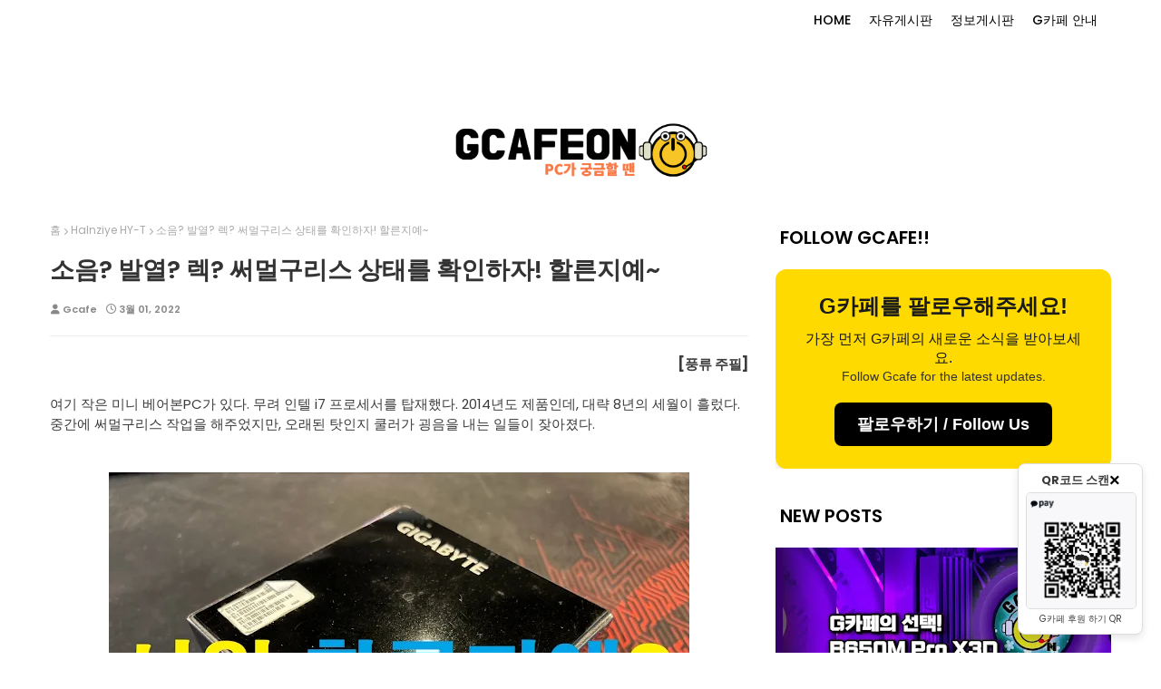

--- FILE ---
content_type: text/html; charset=utf-8
request_url: https://www.google.com/recaptcha/api2/aframe
body_size: 259
content:
<!DOCTYPE HTML><html><head><meta http-equiv="content-type" content="text/html; charset=UTF-8"></head><body><script nonce="OU7OXpn7OPSTQLIcGXMUXw">/** Anti-fraud and anti-abuse applications only. See google.com/recaptcha */ try{var clients={'sodar':'https://pagead2.googlesyndication.com/pagead/sodar?'};window.addEventListener("message",function(a){try{if(a.source===window.parent){var b=JSON.parse(a.data);var c=clients[b['id']];if(c){var d=document.createElement('img');d.src=c+b['params']+'&rc='+(localStorage.getItem("rc::a")?sessionStorage.getItem("rc::b"):"");window.document.body.appendChild(d);sessionStorage.setItem("rc::e",parseInt(sessionStorage.getItem("rc::e")||0)+1);localStorage.setItem("rc::h",'1768721380154');}}}catch(b){}});window.parent.postMessage("_grecaptcha_ready", "*");}catch(b){}</script></body></html>

--- FILE ---
content_type: text/javascript; charset=UTF-8
request_url: https://www.itwind.co.kr/feeds/posts/default?alt=json-in-script&max-results=3&callback=jQuery112409060743864934968_1768721375542&_=1768721375543
body_size: 52819
content:
// API callback
jQuery112409060743864934968_1768721375542({"version":"1.0","encoding":"UTF-8","feed":{"xmlns":"http://www.w3.org/2005/Atom","xmlns$openSearch":"http://a9.com/-/spec/opensearchrss/1.0/","xmlns$blogger":"http://schemas.google.com/blogger/2008","xmlns$georss":"http://www.georss.org/georss","xmlns$gd":"http://schemas.google.com/g/2005","xmlns$thr":"http://purl.org/syndication/thread/1.0","id":{"$t":"tag:blogger.com,1999:blog-6465379339663479165"},"updated":{"$t":"2026-01-18T16:07:13.991+09:00"},"category":[{"term":"IT"},{"term":"뉴스"},{"term":"풍류일보"},{"term":"라이프"},{"term":"리뷰"},{"term":"G카페"},{"term":"착한PC연구소"},{"term":"착한PC"},{"term":"원주시"},{"term":"다크플래쉬"},{"term":"IT풍류"},{"term":"AMD"},{"term":"로스트아크"},{"term":"맥스엘리트"},{"term":"사설"},{"term":"윈도우11"},{"term":"제이씨현"},{"term":"그래픽카드"},{"term":"기가바이트"},{"term":"라데온"},{"term":"라데온 최적화"},{"term":"아이카페블랙"},{"term":"원주PC방"},{"term":"ASUS"},{"term":"가이드"},{"term":"게이밍PC"},{"term":"듀오백"},{"term":"코잇"},{"term":"pc조립"},{"term":"pc최적화"},{"term":"원주맛집"},{"term":"원주컴퓨터수리"},{"term":"전원생활"},{"term":"조립PC"},{"term":"조립PC추천"},{"term":"조립컴퓨터"},{"term":"착한그룹"},{"term":"컬럼"},{"term":"PC방창업"},{"term":"gameq"},{"term":"게임 최적화"},{"term":"게임PC견적"},{"term":"듀오백게임즈"},{"term":"드라이버"},{"term":"원주"},{"term":"원주최고사양"},{"term":"피씨디렉트"},{"term":"AORUS"},{"term":"DDR5"},{"term":"GGP"},{"term":"GPU"},{"term":"Gaming Tips"},{"term":"PC방"},{"term":"PC케이스추천"},{"term":"XR500나이트호크"},{"term":"cpu 고장"},{"term":"c드라이브 용량 늘리기"},{"term":"darkflash"},{"term":"nvidia"},{"term":"게이밍 PC"},{"term":"게임PC사양추천"},{"term":"게임최적화"},{"term":"게임큐"},{"term":"넷기어"},{"term":"대만맛집"},{"term":"라데온 종횡비"},{"term":"라이젠"},{"term":"라이젠 최적화"},{"term":"라이젠최적화"},{"term":"레이싱체어"},{"term":"로스트아크 입문"},{"term":"로스트아크 직업"},{"term":"로스트아크 직업 추천"},{"term":"로아 입문"},{"term":"로아 직업"},{"term":"로아 직업 추천"},{"term":"서든어택 최적화"},{"term":"시소닉"},{"term":"원주의자랑"},{"term":"원주컴퓨터조립"},{"term":"윈도우10설치"},{"term":"의자추천"},{"term":"지정면"},{"term":"착한PC방블루"},{"term":"축복의땅지정면"},{"term":"컴퓨터 수리"},{"term":"컴퓨터팁"},{"term":"하드웨어"},{"term":"현장취재"},{"term":"10400메인보드추천"},{"term":"3dmark"},{"term":"4K게이밍"},{"term":"5600X쿨러추천"},{"term":"AMD 그래픽카드"},{"term":"AORUS AD27QD"},{"term":"AORUS AD27QD 게이밍모니터"},{"term":"Beginner's Guide"},{"term":"BenQ"},{"term":"CPU 추천"},{"term":"CPU추천"},{"term":"CS2"},{"term":"DLSS"},{"term":"DRAM"},{"term":"FHD게이밍"},{"term":"FPS"},{"term":"IPS QHD 모니터"},{"term":"IPTIME 무선 랜카드 A2000PX MU 리뷰"},{"term":"IP주소변경"},{"term":"PC Gaming"},{"term":"PC 사양"},{"term":"PC 조립"},{"term":"PCIe"},{"term":"PC먼지청소"},{"term":"PC방의자"},{"term":"PC청소"},{"term":"RTX 2070 성능"},{"term":"RTX 5080"},{"term":"RTX5090"},{"term":"RX 9070"},{"term":"RX 9070XT"},{"term":"RX9070XT"},{"term":"Windows11"},{"term":"cpu 쿨러"},{"term":"c드라이브"},{"term":"c드라이브 용량 확보"},{"term":"esports"},{"term":"ip주소 확인"},{"term":"kt 인터넷"},{"term":"pc 최적화"},{"term":"pc 케이스 교체"},{"term":"pc 케이스 추천"},{"term":"pc견적"},{"term":"pc방업그레이드"},{"term":"pc사양"},{"term":"ssd 불량"},{"term":"ssd 추가"},{"term":"ssd 추천"},{"term":"system requirements"},{"term":"가성비"},{"term":"가성비 그래픽카드"},{"term":"가성비PC"},{"term":"갈축"},{"term":"게이밍PC조립"},{"term":"게이밍모니터"},{"term":"게이밍의자"},{"term":"게임 스트리밍"},{"term":"게임렉"},{"term":"게임렉해결"},{"term":"고성능"},{"term":"공냉쿨러추천"},{"term":"공유기설정"},{"term":"귀촌"},{"term":"귀촌방법"},{"term":"그래픽카드 드라이버 업데이트"},{"term":"그래픽카드 성능순위"},{"term":"그래픽카드 추천"},{"term":"그래픽카드추천"},{"term":"더불어민주당"},{"term":"데니스씨"},{"term":"듀얼모니터"},{"term":"디스코드 게임소리"},{"term":"라데온 전체화면"},{"term":"라이젠 9800X3D"},{"term":"라이젠 멀티팩"},{"term":"라이젠3600"},{"term":"라이젠PC방"},{"term":"라이젠쿨러추천"},{"term":"랜파티"},{"term":"레니게이드 단점"},{"term":"레니게이드 안드로이드 오토"},{"term":"레니게이드 연비"},{"term":"로스트아크 라데온 설정"},{"term":"리그오브레전드"},{"term":"마우스 고장"},{"term":"마우스 인식 불가"},{"term":"마이크로닉스"},{"term":"마이크소리안날때"},{"term":"모니터 깜빡임"},{"term":"모니터가 안나와요"},{"term":"모니터설정"},{"term":"무뽑"},{"term":"무선 마우스 인식"},{"term":"무선공유기 XR500"},{"term":"무선랜게이밍"},{"term":"무실동PC방"},{"term":"바이오스 초기화"},{"term":"배틀그라운드 그래픽카드"},{"term":"배틀그라운드 최적화"},{"term":"부팅속도향상"},{"term":"사무용PC"},{"term":"사운드플레이"},{"term":"사플"},{"term":"삼성 오디세이 g5"},{"term":"삼성 오디세이 g7"},{"term":"서든어택"},{"term":"서든어택팅김"},{"term":"소금산 출렁다리"},{"term":"아이피타임"},{"term":"안드로이드 오토"},{"term":"어로스"},{"term":"어로스모니터"},{"term":"어로스존"},{"term":"엔비디아"},{"term":"연못만들기"},{"term":"오버워치"},{"term":"오버워치2렉"},{"term":"오버워치2사양"},{"term":"오버클럭"},{"term":"용산조립pc"},{"term":"원주 맛집"},{"term":"원주PC방추천"},{"term":"원주PC조립"},{"term":"원주기업"},{"term":"원주뉴스"},{"term":"원주시귀촌"},{"term":"원주시지정면"},{"term":"윈도우"},{"term":"윈도우 설정"},{"term":"윈도우 업데이트 멈춤"},{"term":"윈도우 업데이트 무한로딩"},{"term":"윈도우 업데이트 오류"},{"term":"윈도우설정"},{"term":"윈도우소리설정"},{"term":"인옵"},{"term":"인터넷카페"},{"term":"인텔"},{"term":"인텔 CPU AS 방법"},{"term":"인텔cpu"},{"term":"작업관리자"},{"term":"장영덕"},{"term":"전원옵션"},{"term":"전원주택 난방비"},{"term":"전원주택 난방비 절약"},{"term":"조립pc견적"},{"term":"조립컴퓨터견적"},{"term":"지싱크설정"},{"term":"지정면신평리"},{"term":"컴퓨터"},{"term":"컴퓨터 마우스 안될 때"},{"term":"컴퓨터 모니터 연결"},{"term":"컴퓨터 부팅 안됨"},{"term":"컴퓨터 사양"},{"term":"컴퓨터 사양 확인"},{"term":"컴퓨터 소리가 안나요"},{"term":"컴퓨터 업그레이드"},{"term":"컴퓨터 최적화 프로그램"},{"term":"컴퓨터 팁"},{"term":"컴퓨터견적"},{"term":"컴퓨터고장"},{"term":"컴퓨터부팅안됨"},{"term":"컴퓨터부품"},{"term":"컴퓨터수리"},{"term":"컴퓨터조립"},{"term":"컴퓨터청소"},{"term":"크롬다운로드"},{"term":"툼레이더 RTX"},{"term":"팁"},{"term":"파워서플라이"},{"term":"파워추천"},{"term":"펌웨어업데이트"},{"term":"폴라리스오피스"},{"term":"풍류명장"},{"term":"풍류주필"},{"term":"프레임 드랍 해결"},{"term":"피씨방업그레이드"},{"term":"하드디스크 인식"},{"term":"하드웨어리뷰"},{"term":"헤드셋추천"},{"term":"$WINDOWS.~BT"},{"term":"$WINDOWS.~BT 삭제"},{"term":"(solitaire)"},{"term":"0xc0000428"},{"term":"100만원PC"},{"term":"10400f쿨러추천"},{"term":"1070 vs 2070"},{"term":"10850k spec"},{"term":"10만원이하게이밍책상"},{"term":"12400 쿨러 추천"},{"term":"12400f 쿨러 추천"},{"term":"12400견적"},{"term":"12700K 견적 추천"},{"term":"12700k vs 5800x"},{"term":"12V-2x6"},{"term":"13700k 공랭"},{"term":"13700k 쿨러"},{"term":"13700k 쿨러 추천"},{"term":"13900K 메인보드 추천"},{"term":"14400F"},{"term":"144Hz"},{"term":"144hz설정"},{"term":"14600KF"},{"term":"14세대 인텔"},{"term":"1660슈퍼"},{"term":"16:9"},{"term":"1728 해상도"},{"term":"1TB SSD"},{"term":"1군대학전래동화과"},{"term":"1년은8760시간"},{"term":"1차로"},{"term":"1호뉴스"},{"term":"2002년생인터뷰"},{"term":"2019년 게이밍장비 어워드"},{"term":"2020년게이밍장비어워드"},{"term":"2025"},{"term":"2025노트북"},{"term":"2026년 메모리 전망"},{"term":"2070 성능"},{"term":"21:9"},{"term":"21:9모니터장점"},{"term":"21:9모니터추천"},{"term":"21대국회의원선거일"},{"term":"240Hz 설정"},{"term":"240Hz모니터 추천"},{"term":"240hz설정"},{"term":"240프레임"},{"term":"285k"},{"term":"285k 공랭쿨러 추천"},{"term":"2TB SSD"},{"term":"2만원대 pc 케이스"},{"term":"3060Ti가격"},{"term":"3060ti 3070"},{"term":"3080 성능"},{"term":"3080 타스"},{"term":"3080 파스"},{"term":"3090 파워 용량"},{"term":"3090파워"},{"term":"3600쿨러추천"},{"term":"360Hz 모니터"},{"term":"3D모델링PC"},{"term":"3RSYS"},{"term":"3회GGP"},{"term":"40대를위한운동"},{"term":"40대추천운동"},{"term":"40만원대 그래픽카드"},{"term":"40만원대 노트북"},{"term":"40만원대 컴퓨터"},{"term":"40만원업그레이드"},{"term":"417.71"},{"term":"4:3"},{"term":"4GB파일옮기기"},{"term":"4K 게이밍"},{"term":"4K 게이밍 PC"},{"term":"4KTV화질"},{"term":"4k 시청거리"},{"term":"4k 화질"},{"term":"4k모니터"},{"term":"4k장점"},{"term":"4살차이"},{"term":"4세대라이젠 PC방 5600X 오버워치"},{"term":"4세대라이젠PC방"},{"term":"4세대라이젠업그레이드방법"},{"term":"50 anniversary package"},{"term":"5600X"},{"term":"5600X PC방 견적"},{"term":"5600X PC방 추천 사양"},{"term":"5600X RTX 3080조합"},{"term":"5600X 견적 추천"},{"term":"5600X 배틀그라운드"},{"term":"5600X 조립견적"},{"term":"5600g"},{"term":"5600x 10700K"},{"term":"5600x 3d마크 점수"},{"term":"5600x 6600xt"},{"term":"5600x 게임성능"},{"term":"5600x 미니itx 메인보드추천"},{"term":"5600x 성능"},{"term":"5600x 윈도우10"},{"term":"5600x 조합"},{"term":"5600x 쿨러추천"},{"term":"5600x견적"},{"term":"5600x드라이버"},{"term":"5800X"},{"term":"5800X 3D"},{"term":"5800X견적추천"},{"term":"5800x3d"},{"term":"5TV"},{"term":"6600xt 3060"},{"term":"6600xt성능"},{"term":"6800xt 권장파워"},{"term":"7.1채널 헤드셋"},{"term":"75인치TV추천"},{"term":"7700XT vs 4060Ti"},{"term":"7700x 공랭"},{"term":"7800X3D"},{"term":"80PLUS"},{"term":"80PLUS인증"},{"term":"80인치 tv"},{"term":"80인치 tv 크기"},{"term":"8GB vs 16GB"},{"term":"9060xt"},{"term":"9060xt 16gb"},{"term":"9060xt 8gb"},{"term":"9060xt ddu"},{"term":"9060xt msrp"},{"term":"9060xt vs 5060ti"},{"term":"9060xt 드라이버 설치"},{"term":"9060xt 리뷰"},{"term":"9060xt 성능"},{"term":"9060xt 최적화"},{"term":"9060xt 추천 사양"},{"term":"9060xt 출시"},{"term":"9060xt 파워"},{"term":"9070XT 최적화"},{"term":"980 pro 성능"},{"term":"9800X3D"},{"term":"9800X3D메인보드"},{"term":"9900K쿨러추천"},{"term":"A Javascript error occurred in the main process"},{"term":"A java Script error"},{"term":"ABKO SUITMASTER HALO 120F RGB 리뷰"},{"term":"ACPI"},{"term":"ADAT"},{"term":"AFMF"},{"term":"AI노트북"},{"term":"AI서버"},{"term":"ALT+F4"},{"term":"AM5쿨러"},{"term":"AMD RMA"},{"term":"AMD RMA Site"},{"term":"AMD 게임 번들 프로모션"},{"term":"AMD 게임 쿠폰 등록"},{"term":"AMD 그래픽 최적화"},{"term":"AMD 그래픽 카드"},{"term":"AMD 라데온 소프트웨어"},{"term":"AMD 라이젠 게임 번들"},{"term":"AMD 멀티팩"},{"term":"AMD 무료 게임 다운로드 방법"},{"term":"AMD 인플루언서 나이트"},{"term":"AMD 정품CPU"},{"term":"AMD 최적화"},{"term":"AMD 프로모션 코드 사용법"},{"term":"AMD3600"},{"term":"AMD5600"},{"term":"AMD5800"},{"term":"AMD라데온"},{"term":"AMD조립PC"},{"term":"AMD최적화"},{"term":"AMD홈페이지"},{"term":"AMI바이오스"},{"term":"AORUS AD27QD vs DELL S2716DG"},{"term":"AORUSRX6800"},{"term":"ARGB LED 스트립"},{"term":"ARGB 메인보드"},{"term":"ARGB 설정"},{"term":"ARGB 소프트웨어"},{"term":"ARGB 싱크"},{"term":"ARGB 컨트롤러"},{"term":"ARGB 쿨러"},{"term":"ARGB 팬"},{"term":"ARGB 허브"},{"term":"ASRock"},{"term":"ASRock B650M Pro X3D"},{"term":"ASRock DeskMini USB Hub"},{"term":"ASUS FUSION 300"},{"term":"ASUS MAXIMUS Z890"},{"term":"ASUS Q-CODE 리스트"},{"term":"ASUS ROG BALTEUS"},{"term":"ASUS ROG MAXIMUS XI HERO"},{"term":"ASUS ROG STRIX SCOPE"},{"term":"ASUS ROG STRIX SCOPE unboxing"},{"term":"ASUS ROG STRIX SCOPE 리뷰"},{"term":"ASUS Xonar"},{"term":"ASUS 디버그 LED"},{"term":"ASUS 메인보드 오류"},{"term":"ASUS 부팅 오류"},{"term":"ASUS 정품"},{"term":"AS서비스"},{"term":"AS접수방법"},{"term":"ATC800"},{"term":"ATR3350i REVIEW"},{"term":"ATR3350iS TEST"},{"term":"ATX3.1"},{"term":"AURA SYNC RAM"},{"term":"Armoury Crate"},{"term":"B460메인보드추천"},{"term":"B550i AORUS PRO AX"},{"term":"B650"},{"term":"B650M B850M 비교"},{"term":"B850"},{"term":"BALTEUS REVIEW"},{"term":"BIOS설정"},{"term":"BM11"},{"term":"Battlefield6"},{"term":"BeepCode"},{"term":"Beginner Tips"},{"term":"BenQ ZOWIE CAMADE2"},{"term":"Black Friday"},{"term":"COUGAR METAL KEYCAPS"},{"term":"CPU"},{"term":"CPU 구매가이드"},{"term":"CPU 불량"},{"term":"CPU 성능 비교"},{"term":"CPU 성능 향상"},{"term":"CPU 성능비교"},{"term":"CPU 써멀 닦기"},{"term":"CPU 써멀 바르는법"},{"term":"CPU 써멀 재도포"},{"term":"CPU 써멀 재도포 주기"},{"term":"CPU 없이 바이오스 업데이트"},{"term":"CPU 정보"},{"term":"CPU 쿨러 교체"},{"term":"CPU 핀"},{"term":"CPU 확인"},{"term":"CPU-Z"},{"term":"CPU써멀그리스추천"},{"term":"CPU써멀재도포"},{"term":"CPU최적화"},{"term":"CPU쿨러"},{"term":"CS2 aim settings"},{"term":"CS2 best FPS"},{"term":"CS2 config"},{"term":"CS2 performance guide"},{"term":"CS2 pro settings"},{"term":"CS2 settings"},{"term":"CSM메뉴설정"},{"term":"CUDIMM"},{"term":"CV27F"},{"term":"Console Commands"},{"term":"Core Ultra 9"},{"term":"Counter Strike 2 optimization"},{"term":"Counter-Strike 2"},{"term":"Crosshair"},{"term":"C드라이브용량부족"},{"term":"DCIM"},{"term":"DDR4 PC217000 성능"},{"term":"DDR4 PC2666 성능"},{"term":"DDR5 가격 폭등"},{"term":"DDR5 풀뱅크"},{"term":"DDU사용방법"},{"term":"DELL 에일리언웨어 AW2518HF"},{"term":"DIY PC"},{"term":"DIYPC"},{"term":"DK43M"},{"term":"DS200"},{"term":"DXDiag"},{"term":"DY470"},{"term":"DarkFlash Blade-X"},{"term":"DarkFlash DLE21RGB MESH 리뷰"},{"term":"DarkFlash POLLUX 케이스"},{"term":"Define 시리즈"},{"term":"DellAS후기"},{"term":"Dell모니터"},{"term":"DualShock to PC"},{"term":"D드라이브"},{"term":"EAGLE"},{"term":"EAGLE WINDFORCE 차이"},{"term":"EBS"},{"term":"EL라이트"},{"term":"EVGA 수랭쿨러 LED"},{"term":"EVGA2080"},{"term":"EX2710Q후기"},{"term":"EXPO"},{"term":"FHDTV시청거리"},{"term":"FIFAONLINE4144"},{"term":"FPS Boost"},{"term":"FPS 게임"},{"term":"FPS 향상"},{"term":"FPS벤치마크"},{"term":"FSR"},{"term":"FSR4"},{"term":"FTTH"},{"term":"Famous Korean restaurants"},{"term":"Fractal Design"},{"term":"FurMark"},{"term":"G-SYNC"},{"term":"G-sync settings"},{"term":"G.G.P"},{"term":"G102 다운로드"},{"term":"G102수리"},{"term":"G1드라이버"},{"term":"G1마우스"},{"term":"G1수리"},{"term":"G34WQC"},{"term":"G6"},{"term":"GD100"},{"term":"GDDR6와 6X 차이"},{"term":"GGP스폰서"},{"term":"GIF 생성"},{"term":"GIGABYTE"},{"term":"GIGABYTE RTX 2070"},{"term":"GM-5600LC-7DR"},{"term":"GPT파티션장점"},{"term":"GPU 튜닝"},{"term":"GPU구매가이드"},{"term":"GPU불량"},{"term":"GPU추천"},{"term":"GPU파워"},{"term":"GSYNC"},{"term":"GTA 6"},{"term":"GTA 6 PC"},{"term":"GTA6"},{"term":"GTA6 PC 견적"},{"term":"GTP파티션설정"},{"term":"GTX1050"},{"term":"GTX1050 성능"},{"term":"Game Settings"},{"term":"Game Tutorial"},{"term":"Gamin mouse pad"},{"term":"Gaming Guide"},{"term":"Gaming PC"},{"term":"GeIL DDR4 8G PC4-21300 CL19 SUPER LUCE RGB Sync 효과"},{"term":"Global c-state control"},{"term":"G카페장비"},{"term":"H5헤드셋"},{"term":"HBM"},{"term":"HD8330드라이버다운로드"},{"term":"HDD 구입"},{"term":"HDD 속도"},{"term":"HDR"},{"term":"HDR 설정"},{"term":"HDR자동전환"},{"term":"HEDT"},{"term":"HEVC Video Extension"},{"term":"HEVC Video Extension 무료 다운로드"},{"term":"HEVC Video Extension 무료 코덱"},{"term":"HEVC Video Extension 코덱"},{"term":"HIP설정"},{"term":"HMB"},{"term":"HP노트북복원키"},{"term":"HP프린터 드라이버 다운로드"},{"term":"Halnziye HY-T"},{"term":"IME 호환성 켬"},{"term":"IPS와 TN패널 차이"},{"term":"IPS패널 장점"},{"term":"IPTIME무선랜카드"},{"term":"IP공유기"},{"term":"IP주소 추적"},{"term":"IP차단우회"},{"term":"IT 장비 이사"},{"term":"ITX 시스템"},{"term":"IT가이드"},{"term":"IT기술정보"},{"term":"IT세미나"},{"term":"Intel ME"},{"term":"Intel Processor Diagnostic Tool"},{"term":"J리그"},{"term":"KT gamebox"},{"term":"Korea"},{"term":"K리그"},{"term":"LG 38GL950G"},{"term":"LG TV 이전 설치비용"},{"term":"LGTV"},{"term":"LG노트북 복원키"},{"term":"LG전자일체형pc"},{"term":"LOL에러"},{"term":"LUMIX DMC-GH4  사진"},{"term":"LUMIX DMC-GH4 리뷰"},{"term":"LUMIX DMC-GH4 후기"},{"term":"League of Legends"},{"term":"League tutorial"},{"term":"Liziqi"},{"term":"LoL guide"},{"term":"LoudnessEqualization"},{"term":"M.2 SSD"},{"term":"M2마우스"},{"term":"MAC주소변경"},{"term":"MOBA game"},{"term":"MSI 바이오스 플래시백"},{"term":"MSI 코리아"},{"term":"MSI박격포"},{"term":"MSRP뜻"},{"term":"MSVCP110.DLL"},{"term":"MSVCP120.DLL"},{"term":"MSVCP140.DLL"},{"term":"MSi박격포B460"},{"term":"Management Engine"},{"term":"Meshify 시리즈"},{"term":"Microsoft AC 어댑터"},{"term":"Microsoft ACPI"},{"term":"Microsoft Pro IntelliMouse"},{"term":"Minecraft"},{"term":"Mood 케이스"},{"term":"MountDIR4Boot"},{"term":"MountDIR4Boot 삭제"},{"term":"N7100"},{"term":"N8100"},{"term":"NVENC"},{"term":"NVIDIA Broadcast"},{"term":"NVIDIA GSYNC 드라이버 417.71 설정 및 비교"},{"term":"NVIDIA GeForce RTX"},{"term":"NVIDIA PC방 세미나"},{"term":"NVIDIA RTX 이유없는 고장"},{"term":"NVIDIA 게임팅김"},{"term":"NVIDIA드라이버설치"},{"term":"NVIDIA제어판"},{"term":"NVME SSD vs SATA SSD VS HDD"},{"term":"NVMe"},{"term":"NZXT Internal USB Hub Gen 3"},{"term":"NZXTcam"},{"term":"No-DRAM"},{"term":"North 시리즈"},{"term":"OBS"},{"term":"OCCT"},{"term":"OLED"},{"term":"OpenAI"},{"term":"Overwatch"},{"term":"PC Build"},{"term":"PC 게이머"},{"term":"PC 리시버"},{"term":"PC 문제 해결"},{"term":"PC 부팅 불가능"},{"term":"PC 빌드"},{"term":"PC 사양 보기"},{"term":"PC 사양 확인"},{"term":"PC 성능 확인"},{"term":"PC 업그레이드"},{"term":"PC 운반"},{"term":"PC 자가 수리"},{"term":"PC 진단"},{"term":"PC 튜닝"},{"term":"PC 팁"},{"term":"PC 하드웨어"},{"term":"PCI 단순 컨트롤러"},{"term":"PCI 데이터 인식 및 신호 처리 컨트롤러"},{"term":"PCI 데이터 인식 및 신호 처리 컨트롤러 느낌표"},{"term":"PCI암호화드라이버"},{"term":"PC게임"},{"term":"PC고장"},{"term":"PC관리팁"},{"term":"PC문제해결"},{"term":"PC발열줄이기"},{"term":"PC방 그래픽카드 추천"},{"term":"PC방 노하드"},{"term":"PC방 마우스"},{"term":"PC방 세미나"},{"term":"PC방 업그레이드 세미나"},{"term":"PC방 의자"},{"term":"PC방 창업 추천 사양"},{"term":"PC방게임랭킹"},{"term":"PC방납품"},{"term":"PC방마우스추천"},{"term":"PC방설치"},{"term":"PC방세미나"},{"term":"PC방소식"},{"term":"PC방수익"},{"term":"PC방시스템책상"},{"term":"PC방위생관리"},{"term":"PC방의자추천"},{"term":"PC방인수"},{"term":"PC방인수인계"},{"term":"PC방인수창업"},{"term":"PC방창업순서"},{"term":"PC방청소"},{"term":"PC방프렌차이즈"},{"term":"PC방헤드셋"},{"term":"PC배경화면바꾸기"},{"term":"PC부품"},{"term":"PC부품리뷰"},{"term":"PC사양추천"},{"term":"PC설치장소"},{"term":"PC업그레이드"},{"term":"PC원격제어"},{"term":"PC입문"},{"term":"PC전원안들어옴"},{"term":"PC전원켜기"},{"term":"PC조립추천"},{"term":"PC진단"},{"term":"PC카페창업"},{"term":"PC케이스"},{"term":"PC케이스선택요령"},{"term":"PC켜는법"},{"term":"PC쿨링"},{"term":"PC튜닝"},{"term":"PC트러블슈팅"},{"term":"PC파워"},{"term":"PC팬업그레이드"},{"term":"PG259QN리뷰"},{"term":"PIN 로그인"},{"term":"PITAKA"},{"term":"PITAKA MagEZ Case 3"},{"term":"PRIME"},{"term":"PS4 듀얼쇼크4 USB 무선어댑터"},{"term":"PSU"},{"term":"PUBG"},{"term":"PerfLogs"},{"term":"PerfLogs 삭제"},{"term":"Platinum"},{"term":"Pop 시리즈"},{"term":"Q-CODE 정리"},{"term":"QCK MASS"},{"term":"QCK 미니"},{"term":"QHD게이밍"},{"term":"RAM 정보"},{"term":"RAM 확인"},{"term":"RC1900N"},{"term":"RGB"},{"term":"RGB LED"},{"term":"RGB 쿨러"},{"term":"ROCCAT APURI RAW"},{"term":"ROCCAT BURST CORE 리뷰"},{"term":"ROG"},{"term":"ROG Q-CODE 해결법"},{"term":"ROG STRIX"},{"term":"ROG STRIX Z370"},{"term":"ROG 게이밍 기어 체험 존"},{"term":"RTX"},{"term":"RTX 1080 AORUS"},{"term":"RTX 1080 AORUS 가격"},{"term":"RTX 1080 AORUS 구매후기"},{"term":"RTX 2070"},{"term":"RTX 2070 gaming"},{"term":"RTX 2080 vs GTX 1080"},{"term":"RTX 2080 가성비"},{"term":"RTX 2080 블랙 몬스터"},{"term":"RTX 2080 성능"},{"term":"RTX 2080 어로스 익스트림 벤치마크"},{"term":"RTX 2080 어로스 익스트림 성능"},{"term":"RTX 3070 5600X 조합"},{"term":"RTX 3070 bad issue"},{"term":"RTX 3070 eagle"},{"term":"RTX 3070 initial failure problem"},{"term":"RTX 3070 product defect"},{"term":"RTX 3070 product defect issue"},{"term":"RTX 3070 불량증상"},{"term":"RTX 3090 AORUS MASTER  발열"},{"term":"RTX 3090 AORUS MASTER  소음"},{"term":"RTX 3090 AORUS MASTER 성능"},{"term":"RTX 3090 AORUS MASTER 후기"},{"term":"RTX 4060 Ti"},{"term":"RTX 5070"},{"term":"RTX 5070 Ti"},{"term":"RTX 5090 케이스"},{"term":"RTX 불량이슈"},{"term":"RTX 파워 권장"},{"term":"RTX2070"},{"term":"RTX2080출시"},{"term":"RTX3080사양"},{"term":"RTX3080성능"},{"term":"RTX3080조립PC"},{"term":"RTX3080조립추천"},{"term":"RTX3090 후기"},{"term":"RTX4060"},{"term":"RTX4090"},{"term":"RTX5070"},{"term":"RX 6800 XT 가격"},{"term":"RX 6800XT 파워 추천"},{"term":"RX 7700 XT"},{"term":"RX 9060 XT"},{"term":"RX 9070 XT"},{"term":"RYZEN"},{"term":"Radeon 9070XT"},{"term":"Resize BAR"},{"term":"Ryzen 5800X"},{"term":"SAM"},{"term":"SG마트단계점"},{"term":"SKT 5GX"},{"term":"SK하이닉스"},{"term":"SMB"},{"term":"SMT비활성화"},{"term":"SNS개념"},{"term":"SOMIC 소믹 G936 커맨더 CAMO"},{"term":"SSD"},{"term":"SSD 선택"},{"term":"SSD 설치 및 설정"},{"term":"SSD 확장"},{"term":"SSD업그레이드"},{"term":"SUV"},{"term":"Samsung"},{"term":"Screen captures"},{"term":"Shield TV"},{"term":"Shield TV review"},{"term":"Shield TV 후기"},{"term":"SmartScreen"},{"term":"Snipping Tool"},{"term":"TGP란"},{"term":"TLC SSD"},{"term":"TN패널 장점"},{"term":"TOUGHRAM"},{"term":"TPM"},{"term":"TV 벽걸이 이전 설치비용"},{"term":"TV 스탠드 구매 가이드"},{"term":"TV 스탠드 사용 후기"},{"term":"TV 스탠드 설치"},{"term":"TV 스탠드 추천"},{"term":"TV 이동식 스탠드"},{"term":"TV 이사"},{"term":"TV사고"},{"term":"TV사이즈 추천"},{"term":"TV설치방법"},{"term":"TV암설치"},{"term":"TV액정청소"},{"term":"TV조선강적들"},{"term":"TV주변기기"},{"term":"TV추천"},{"term":"TV해외구매"},{"term":"TV화면청소법"},{"term":"TheTower100"},{"term":"Thermaltake Tower 300"},{"term":"Titanium"},{"term":"Torrent 시리즈"},{"term":"Tracer DT-240"},{"term":"Transcend Jet Drive 330 rivew"},{"term":"Transcend Jet Drive file transfer rate"},{"term":"UHDTV구매후기"},{"term":"UHDTV추천"},{"term":"UHDTV해상도"},{"term":"UHDTV화질"},{"term":"UHD모니터추천"},{"term":"UHD방송"},{"term":"UHD방송편성"},{"term":"UHD셋탑박스"},{"term":"UHD영상"},{"term":"UHD영상보는방법"},{"term":"UPS"},{"term":"USB"},{"term":"USB 기능"},{"term":"USB 색상"},{"term":"USB 제작"},{"term":"USB 포트"},{"term":"USB3.0 전송속도"},{"term":"USB3.1"},{"term":"USB4기가이상파일복사"},{"term":"USB대용량파일이동"},{"term":"USB메모리대용량파일복사"},{"term":"UTF-8"},{"term":"VCOMP100.DLL"},{"term":"VG278Q"},{"term":"VRAM"},{"term":"VRAM테스트"},{"term":"Valorant"},{"term":"Valorant Guide"},{"term":"Valorant Settings"},{"term":"Vietnamese gamers"},{"term":"WD BLACK"},{"term":"WINDFORCE"},{"term":"WINDOWS10usb"},{"term":"WOOTING one 스펙"},{"term":"Wi-Fi6"},{"term":"Wi-Fi7"},{"term":"WiFi"},{"term":"Windows 11"},{"term":"Windows 11 gaming tips"},{"term":"Windows Hello"},{"term":"Windows Sonic"},{"term":"XFX"},{"term":"XG258"},{"term":"XL2546K"},{"term":"XMP"},{"term":"XPG SSD"},{"term":"YSRP"},{"term":"Z890메인보드"},{"term":"aa wireless"},{"term":"acer노트북부팅순서"},{"term":"ajavascript"},{"term":"allinonepc"},{"term":"am4"},{"term":"amd icafe"},{"term":"amd 게임 최적화"},{"term":"amd 바이오스 업데이트"},{"term":"amd노트북프리징"},{"term":"amd프리징현상"},{"term":"amonus pc"},{"term":"aorus cv27f"},{"term":"aorus kd25f"},{"term":"aorus master rtx 3090"},{"term":"argb 사용법"},{"term":"asdf"},{"term":"asus pg259qn"},{"term":"asus rtx 2080 evo"},{"term":"asus scope 갈축"},{"term":"asus 가상화"},{"term":"asus 공유기 고장"},{"term":"asus 공유기 초기비밀번호"},{"term":"asus 그래픽카드 보증 연장"},{"term":"asus 그래픽카드 보증 확인"},{"term":"asus 그래픽카드 수입사 확인"},{"term":"asus 그래픽카드 시리얼 조회"},{"term":"asus 노트북 복원키"},{"term":"asus 메인보드 보증기간 확인"},{"term":"asus 메인보드 수입사 확인 방법"},{"term":"asus 메인보드 시리얼 위치"},{"term":"asus 보증 기간 확인"},{"term":"asus 수입사 조회"},{"term":"asus 시리얼 조회"},{"term":"asus 플래시백"},{"term":"asus 헤드셋리뷰"},{"term":"asus마우스 초기화"},{"term":"asus마우스드라이버"},{"term":"asus마우스설정"},{"term":"auto pro 후기"},{"term":"b550"},{"term":"b550i"},{"term":"beginner guide"},{"term":"benq pc방"},{"term":"bluetooth"},{"term":"boost FPS CS2"},{"term":"broken-links"},{"term":"bw100"},{"term":"c to a usb 변환"},{"term":"capture"},{"term":"cc클리너"},{"term":"champion guide"},{"term":"cmos clear"},{"term":"cmos setup"},{"term":"cmos 초기화"},{"term":"cmos 클리어"},{"term":"cpu vs vga"},{"term":"cpu z"},{"term":"cpu 고장 증상"},{"term":"cpu 교체"},{"term":"cpu 발열"},{"term":"cpu 발열 낮추기"},{"term":"cpu 병목"},{"term":"cpu 병목 계산"},{"term":"cpu 병목 사이트"},{"term":"cpu 병목현상"},{"term":"cpu 병목현상 해결"},{"term":"cpu 보조전원"},{"term":"cpu 보조전원 12핀"},{"term":"cpu 보조전원 4핀"},{"term":"cpu 보조전원 8+8"},{"term":"cpu 보조전원 안 꽂으면"},{"term":"cpu 불량 테스트"},{"term":"cpu 불량 확인"},{"term":"cpu 비교"},{"term":"cpu 써멀구리스"},{"term":"cpu 온도"},{"term":"cpu 온도 확인"},{"term":"cpu 일련번호"},{"term":"cpu 쿨러 고장"},{"term":"cpu 쿨러 장착 높이"},{"term":"cpuz"},{"term":"cpu가 중요한 게임"},{"term":"cpu과열"},{"term":"cpu성능측정"},{"term":"cpu순위"},{"term":"cpu업그레이드"},{"term":"cpu쿨러 추천"},{"term":"cyberpunk2077최적화"},{"term":"c드라이브 d드라이브 합치기"},{"term":"c드라이브 용량 정리"},{"term":"c드라이브 용량 큰 파일 찾기"},{"term":"c드라이브 정리"},{"term":"darkFlash DLV22"},{"term":"darkFlash DM4 ARGB M.2 SSD 방열판"},{"term":"darkFlash Twister DX-360 ARGB"},{"term":"darkFlash darkair ARGB"},{"term":"darkFlash darkair ARGB 크기"},{"term":"darkFlash darkair ARGB조립"},{"term":"ddr5 업그레이드"},{"term":"ddr5 풀뱅크 클럭 다운"},{"term":"ddu 설치"},{"term":"deleted-shortcuts"},{"term":"delkor 80d23l"},{"term":"diskpart"},{"term":"diskpart명령어"},{"term":"dllerror"},{"term":"dll에러"},{"term":"dm2"},{"term":"dp케이블불량"},{"term":"dualshock4 usb wireless adaptor"},{"term":"dvi-i dvi-d 차이"},{"term":"easy printer manager"},{"term":"ecs 가상화"},{"term":"epic 120 argb"},{"term":"e스포츠"},{"term":"f12키"},{"term":"fix lag PC"},{"term":"g shock"},{"term":"g5"},{"term":"g5드라이버"},{"term":"g6드라이버"},{"term":"galaxys20plus"},{"term":"galaxys20ultra"},{"term":"galaxys20가격"},{"term":"galaxys20스펙"},{"term":"galaxyzflip"},{"term":"gaming tutorial"},{"term":"gcb470"},{"term":"gemini 650W"},{"term":"gigabyte rtx 2070 gmaing photo"},{"term":"google stadia"},{"term":"gpt파티션에러"},{"term":"gta6 견적"},{"term":"hd8330윈도우10드라이버"},{"term":"hdmi 2.0"},{"term":"heve 코덱 다운로드"},{"term":"how to amd rma"},{"term":"how to samsung dex"},{"term":"hp노트북드라이버"},{"term":"i3 6100"},{"term":"i5 6500 배틀그라운드"},{"term":"i5 8500"},{"term":"i5 8500 성능"},{"term":"i5 9600K 리뷰"},{"term":"i7 8700"},{"term":"i9 10900 게임성능"},{"term":"i9 9900K box"},{"term":"i9 9900K 메인보드 추천"},{"term":"i99900K unboxing"},{"term":"i99900KBOX"},{"term":"intel"},{"term":"intel avengers"},{"term":"intel serial IO"},{"term":"invalid-links"},{"term":"ipconfig"},{"term":"iphone 11 pro vs Galaxy S10 Ghost"},{"term":"iphone to galaxys20"},{"term":"iptime 공유기 고장"},{"term":"iptv리모컨전원"},{"term":"ip주소"},{"term":"ip주소 되돌리기"},{"term":"ir방식 하이패스"},{"term":"jbl quantum 300"},{"term":"jbl 퀀텀 300"},{"term":"jbl헤드셋 as"},{"term":"jd테니스"},{"term":"kd25f"},{"term":"keyboard shortcuts"},{"term":"kt iptv"},{"term":"kt ping"},{"term":"kt 기가인터넷"},{"term":"kt 인터넷 고객센터"},{"term":"kt 인터넷 속도 측정"},{"term":"kt 효도폰"},{"term":"kt공유기 고장"},{"term":"kt인터넷tv리모컨"},{"term":"kt인터넷초기화"},{"term":"kua100b"},{"term":"lcd"},{"term":"ld앱플레이어 최적화"},{"term":"led"},{"term":"lg일체형pc"},{"term":"link-error"},{"term":"loudness equalization"},{"term":"low-end PC optimization"},{"term":"ls520b"},{"term":"lyon.lion"},{"term":"m.2 ssd 인식"},{"term":"m.2 ssd 인식불가"},{"term":"m.2 발열"},{"term":"m.2 방열판"},{"term":"mbr파티션에러"},{"term":"msi 가상화"},{"term":"msi 메인보드 as"},{"term":"msi 메인보드 드라이버"},{"term":"msi 메인보드 설정"},{"term":"msi 미스틱 라이트 설정"},{"term":"msoffice"},{"term":"msoffice다운로드"},{"term":"msoffice설치"},{"term":"msvcp140에러"},{"term":"ms오피스설치"},{"term":"multiplayer game"},{"term":"mystic light 설정"},{"term":"máy tính yếu chơi game"},{"term":"ncsoft"},{"term":"new"},{"term":"new player guide"},{"term":"nvidia 417.71"},{"term":"nvidia제어판설정"},{"term":"ok캐쉬백 컬쳐랜드 전환"},{"term":"online gaming"},{"term":"overwatch2 freez"},{"term":"pc manager"},{"term":"pc 최적화 가이드"},{"term":"pc 최적화 프로그램"},{"term":"pc 케이스 led 끄기"},{"term":"pc 케이스 고르는 법"},{"term":"pc 케이스 크기"},{"term":"pc 케이스 팬"},{"term":"pc 케이스 팬 소음"},{"term":"pci 단순 통신 컨트롤러 드라이버 win11"},{"term":"pcmark"},{"term":"pc방 업그레이드"},{"term":"pc방 프랜차이즈"},{"term":"pc방 헤드셋"},{"term":"pc방 헤드셋 추천"},{"term":"pc방라이젠"},{"term":"pc방사양추천"},{"term":"pc방추천"},{"term":"pc방키보드청소"},{"term":"pc벤치마크"},{"term":"pc부팅이 안될때"},{"term":"pc원격"},{"term":"pc유지보수"},{"term":"pg259qn"},{"term":"phòng net"},{"term":"pma2w"},{"term":"purple"},{"term":"p의거짓"},{"term":"qooktv리모컨"},{"term":"quán net"},{"term":"radeon"},{"term":"radeon boost"},{"term":"radeon 전체화면"},{"term":"rainbowsix"},{"term":"ranked system"},{"term":"reboot and select proper boot device"},{"term":"rf 방식 하이패스"},{"term":"riot games"},{"term":"rpg모니터"},{"term":"rtx 3070 성능"},{"term":"rtx 3080 3dmark"},{"term":"rtx 3080 권장파워"},{"term":"rtx failing issue"},{"term":"rtx2070 출시"},{"term":"rundll 오류"},{"term":"rundll32.exe"},{"term":"rundll32.exe 실행 안됨"},{"term":"rundll32.exe 오류"},{"term":"rundll32.프로그램 오류"},{"term":"ryzen cpu cooler"},{"term":"ryzen5600x쿨러"},{"term":"s21 울트라 발열"},{"term":"s23 울트라 케이스 추천"},{"term":"samsung easy printer manager"},{"term":"samsung galaxy s20"},{"term":"sbtm"},{"term":"sk ping"},{"term":"sm버스컨트롤러"},{"term":"solitaire 신기록"},{"term":"sonicradar"},{"term":"ssd 1tb"},{"term":"ssd 방열판 추천"},{"term":"ssd 부팅 속도"},{"term":"ssd 인식"},{"term":"ssd 인식불가"},{"term":"ssd 인식안됨"},{"term":"ssd파티션설정"},{"term":"ssd포맷"},{"term":"summoner spells"},{"term":"tpm 바이오스 설정"},{"term":"tpm 지원칩셋"},{"term":"tpm 확인"},{"term":"tpm 활성화"},{"term":"tpm2.0"},{"term":"tpms"},{"term":"tv 설치"},{"term":"tv 스탠드"},{"term":"tv 시청거리"},{"term":"tăng FPS Windows 11"},{"term":"tối ưu hóa gaming PC"},{"term":"u+ ping"},{"term":"u20 국가대표팀"},{"term":"uhdtv시청거리"},{"term":"unboxing"},{"term":"upHere N1055CF 후기"},{"term":"urinal Detector Battery Replacement"},{"term":"usb 2.0 허브"},{"term":"usb 2.0 확장"},{"term":"usb 검은색"},{"term":"usb 부팅"},{"term":"usb 빨간색"},{"term":"usb 파란색"},{"term":"usb 파일 전송"},{"term":"usb끊김"},{"term":"van 9003 오류"},{"term":"van9003"},{"term":"vcruntime140_1.dll"},{"term":"vga 병목"},{"term":"vga가 중요한 게임"},{"term":"vga불량"},{"term":"vga불량확인"},{"term":"vpn"},{"term":"windows 부팅 관리자"},{"term":"windows10bootingusb"},{"term":"world first camera"},{"term":"zoom 사용법"},{"term":"zotac as"},{"term":"​윈도우 최고의 성능"},{"term":"가벼운안경"},{"term":"가성비 CPU"},{"term":"가성비 CPU쿨러"},{"term":"가성비 게이밍 PC"},{"term":"가성비 공유기"},{"term":"가성비 보드"},{"term":"가성비 본체"},{"term":"가성비 컴"},{"term":"가성비 컴 견적"},{"term":"가성비 컴퓨터"},{"term":"가성비게이밍PC추천견적"},{"term":"가성비공냉쿨러"},{"term":"가성비웹캠"},{"term":"가성비추천"},{"term":"가성비쿨러"},{"term":"가장매운라면"},{"term":"각인활성포인트 수집"},{"term":"간지"},{"term":"간현유원지"},{"term":"간현유원지레일바이크"},{"term":"간현유원지맛집"},{"term":"간현유원지쫄면"},{"term":"갈축 타건"},{"term":"갓길"},{"term":"강남제비"},{"term":"강아지알러지"},{"term":"강아지재채기소리"},{"term":"강아지재채기원인"},{"term":"강아지재채기해결"},{"term":"강원Fc"},{"term":"강원도 옥수수"},{"term":"강원도연탄"},{"term":"강원도원주"},{"term":"강원도음식"},{"term":"강원신용보증재단"},{"term":"강화유리케이스"},{"term":"개인방송용마이크추천"},{"term":"개재채기소리"},{"term":"개재채기원인"},{"term":"개집단열"},{"term":"갤럭시 ip주소 확인"},{"term":"갤럭시 s21 발열"},{"term":"갤럭시 s23 울트라 케이스 추천"},{"term":"갤럭시 공짜폰"},{"term":"갤럭시 사전예약"},{"term":"갤럭시 싸게 사는법"},{"term":"갤럭시 효도폰"},{"term":"갤럭시S10 마이크"},{"term":"갤럭시S20 백업"},{"term":"갤럭시S21사전예약사은품"},{"term":"갤럭시S21울트라"},{"term":"갤럭시S21울트라화면크기와무게"},{"term":"갤럭시S25울트라"},{"term":"갤럭시s20"},{"term":"갤럭시s20ultra"},{"term":"갤럭시s20울트라갤럭시노트20차이"},{"term":"갤럭시s21 울트라"},{"term":"갤럭시s21접사"},{"term":"갤럭시s21크기와무게"},{"term":"갤럭시노트20그립감"},{"term":"갤럭시노트20카메라"},{"term":"갤럭시노트20화면사이즈"},{"term":"갤럭시버즈라이브크기"},{"term":"갤럭시북 USB 부팅"},{"term":"갤럭시북 윈도우 설치"},{"term":"갤럭시북윈도우설치"},{"term":"갤럭시북프로 윈도우10 설치"},{"term":"거실TV"},{"term":"거울사면안됨"},{"term":"건강보험분할납부"},{"term":"건강보험연체납부방법"},{"term":"건강보험카드납부방법"},{"term":"건강보험카드수수료"},{"term":"건강보험카드할부"},{"term":"건강한 게이밍"},{"term":"건강한냉방"},{"term":"건축과 토목의 차이"},{"term":"검아웃후기"},{"term":"검은화면"},{"term":"게이머 건강"},{"term":"게이머건강"},{"term":"게이밍"},{"term":"게이밍 CPU"},{"term":"게이밍 공유기"},{"term":"게이밍 데스크탑"},{"term":"게이밍 마우스"},{"term":"게이밍 의자 추천"},{"term":"게이밍 인터넷"},{"term":"게이밍 인테리어"},{"term":"게이밍 컴퓨터 추천"},{"term":"게이밍 케이스 추천"},{"term":"게이밍 키보드 추천"},{"term":"게이밍 헤드셋 추천"},{"term":"게이밍PC 추천"},{"term":"게이밍PC견적"},{"term":"게이밍PC발열"},{"term":"게이밍PC최적화"},{"term":"게이밍노트북"},{"term":"게이밍마우스추천"},{"term":"게이밍모니터 추천 240Hz 모니터"},{"term":"게이밍모니터추천"},{"term":"게이밍모니터화면비율"},{"term":"게이밍성능"},{"term":"게이밍의자추천"},{"term":"게이밍장비"},{"term":"게이밍책상"},{"term":"게이밍책상고르는법"},{"term":"게이밍최적화"},{"term":"게이밍컴퓨터견적"},{"term":"게이밍컴퓨터추천"},{"term":"게이밍키보드"},{"term":"게이밍파워"},{"term":"게이밍하드웨어"},{"term":"게일메모리추천"},{"term":"게임"},{"term":"게임 녹화"},{"term":"게임 렉 제거"},{"term":"게임 모드"},{"term":"게임 방송"},{"term":"게임 방송 프로그램"},{"term":"게임 성능"},{"term":"게임 소리 위치 구별 안됨"},{"term":"게임 소리 위치 설정"},{"term":"게임 실행 무반응"},{"term":"게임 전체화면"},{"term":"게임 중 재부팅"},{"term":"게임 튕김"},{"term":"게임 튕김 해결"},{"term":"게임 튕김 현상 해결"},{"term":"게임PC미래"},{"term":"게임PC사양"},{"term":"게임PC추천"},{"term":"게임Q"},{"term":"게임pc조립"},{"term":"게임끊김해결"},{"term":"게임랭킹"},{"term":"게임로딩이느릴때"},{"term":"게임방송"},{"term":"게임방송최적화"},{"term":"게임사양"},{"term":"게임사운드최적화"},{"term":"게임성능"},{"term":"게임성능향상"},{"term":"게임소리 안들림"},{"term":"게임소리안나옴"},{"term":"게임소리안들림"},{"term":"게임용 PC"},{"term":"게임용 SSD"},{"term":"게임용 컴퓨터"},{"term":"게임용컴퓨터"},{"term":"게임점유율"},{"term":"게임최적화도구"},{"term":"게임크래시"},{"term":"게임튕김"},{"term":"게임팅김"},{"term":"게임파일이동"},{"term":"게임파티"},{"term":"게임프레임끊김"},{"term":"게임프레임드랍"},{"term":"게임프레임제한해제"},{"term":"게임프레임측정"},{"term":"게임프레임표시"},{"term":"게임프레임확인"},{"term":"게임피씨추천"},{"term":"겨울 난방 적정온도"},{"term":"겨울 난방비 절약"},{"term":"결"},{"term":"계림소변기"},{"term":"계정을 추가해 보겠습니다"},{"term":"고3인터뷰"},{"term":"고3정치의식"},{"term":"고뇌"},{"term":"고사양PC방"},{"term":"고사양파워"},{"term":"고성능 PC"},{"term":"고성능 PC 케이스 추천"},{"term":"고속도로소음"},{"term":"고속도로소음측정"},{"term":"고속버스택배"},{"term":"고속충전"},{"term":"고스트현상 예방법"},{"term":"고스트현상원인"},{"term":"고안경"},{"term":"고양이 공공화장실"},{"term":"고양이 화장실"},{"term":"고정밀이벤트 타이머 끄는법"},{"term":"고주파음원인"},{"term":"고중량 모니터암 추천"},{"term":"고카페인음료"},{"term":"고클린"},{"term":"고트빈"},{"term":"고품질방송"},{"term":"고화질배경화면"},{"term":"곡성멜론"},{"term":"곰특징"},{"term":"공기청정제습기"},{"term":"공랭쿨러"},{"term":"공랭쿨러추천"},{"term":"공부 의자 추천"},{"term":"공유 오류"},{"term":"공유 폴더"},{"term":"공유기"},{"term":"공유기 고장"},{"term":"공유기 설정"},{"term":"공유기 어댑터"},{"term":"공유기 어댑터 고장 증상"},{"term":"공유기 어댑터 수명"},{"term":"공유기 위치"},{"term":"공유기 초기화"},{"term":"공유기 추천"},{"term":"공유기초기화"},{"term":"공유폴더연결"},{"term":"공인IP"},{"term":"공인인증서다운방법"},{"term":"공인인증서를 폐지하는 이유"},{"term":"공인인증서발급"},{"term":"공인인증서폐지"},{"term":"공인인증서폐지한후"},{"term":"공짜스마트폰"},{"term":"공짜폰"},{"term":"공짜폰기기변경"},{"term":"공천제도란"},{"term":"과태료"},{"term":"관공서컴퓨터"},{"term":"광고마케팅"},{"term":"광랜"},{"term":"광축키보드"},{"term":"광축키보드장점"},{"term":"교통법규"},{"term":"구글 검색기록 삭제"},{"term":"구글 검색엔진 변경방법"},{"term":"구매가이드"},{"term":"구정과신정"},{"term":"구정의뜻"},{"term":"구휼정책"},{"term":"국민건강보험공단카드결제"},{"term":"국산 게임"},{"term":"권장사양"},{"term":"권장파워"},{"term":"궐위"},{"term":"귀농방법"},{"term":"귀소성"},{"term":"귀촌장점"},{"term":"귀촌지원센터"},{"term":"귀촌할때알아야할것"},{"term":"균형 조정"},{"term":"균형조정"},{"term":"그래픽 카드 비교"},{"term":"그래픽 카드 설정"},{"term":"그래픽 카드 추천"},{"term":"그래픽 카드 확인"},{"term":"그래픽드라이버클린설치"},{"term":"그래픽설정"},{"term":"그래픽업그레이드성능"},{"term":"그래픽카드 구매 후 할일"},{"term":"그래픽카드 드라이버 삭제"},{"term":"그래픽카드 드라이버 클린설치"},{"term":"그래픽카드 문제"},{"term":"그래픽카드 바이오스 업데이트"},{"term":"그래픽카드 벤치마크"},{"term":"그래픽카드 병목현상"},{"term":"그래픽카드 보는법"},{"term":"그래픽카드 보호"},{"term":"그래픽카드 불량 증상"},{"term":"그래픽카드 불량 확인"},{"term":"그래픽카드 업그레이드"},{"term":"그래픽카드 온도"},{"term":"그래픽카드 정보"},{"term":"그래픽카드 지지대"},{"term":"그래픽카드 파워부족"},{"term":"그래픽카드 확인"},{"term":"그래픽카드고장진단"},{"term":"그래픽카드고주파음"},{"term":"그래픽카드고주파음AS"},{"term":"그래픽카드구매"},{"term":"그래픽카드문제"},{"term":"그래픽카드벤치"},{"term":"그래픽카드불량"},{"term":"그래픽카드불량테스트"},{"term":"그래픽카드비교"},{"term":"그래픽카드선택"},{"term":"그래픽카드소음"},{"term":"그래픽카드업그레이드"},{"term":"그래픽카드체크"},{"term":"그룹정책"},{"term":"글루타치온"},{"term":"글루타치온 추천"},{"term":"글루타치온 필름"},{"term":"글루타치온 효과"},{"term":"기가바이트 6600xt"},{"term":"기가바이트 AORUS M3 RGB 마우스 언박싱"},{"term":"기가바이트 M3 다운로드"},{"term":"기가바이트 RTX 1080"},{"term":"기가바이트 RTX 2070"},{"term":"기가바이트 ssd"},{"term":"기가바이트 가상화"},{"term":"기가바이트 그래픽 카드 AS"},{"term":"기가바이트 마우스 테스트 프로그램"},{"term":"기가바이트3060ti 성능"},{"term":"기가바이트AS4년"},{"term":"기가바이트그래픽카드4년무상보증받는방법"},{"term":"기가바이트라인업"},{"term":"기가바이트마우스"},{"term":"기가바이트모니터"},{"term":"기가바이트워런티1년연장"},{"term":"기가유무선인터넷공유기"},{"term":"기가인터넷공유기"},{"term":"기계식 키보드 키 인식 불량"},{"term":"기계식도끼"},{"term":"기라드"},{"term":"기레기"},{"term":"기묵직"},{"term":"기상용어설명"},{"term":"기상특보란"},{"term":"기성용셀틱"},{"term":"기성용이적"},{"term":"기자협회윤리강령"},{"term":"기즈모"},{"term":"기초컴퓨터"},{"term":"기타 장치"},{"term":"기타 장치 드라이버"},{"term":"기탁금이란"},{"term":"기화열"},{"term":"김재연"},{"term":"김정철"},{"term":"김치두루치기사진"},{"term":"김치찌개맛있는집"},{"term":"김치찌개맛집"},{"term":"김치찌개소리"},{"term":"깨끗한PC방"},{"term":"깨끗한식당"},{"term":"깨진링크"},{"term":"나무 PC 케이스"},{"term":"낙뢰차단"},{"term":"낙산비치 해돋이"},{"term":"난방텐트 따수미"},{"term":"난방텐트 사각"},{"term":"난방텐트 싱글"},{"term":"난방텐트 온도 차이"},{"term":"난방텐트 추천"},{"term":"난방텐트 효과"},{"term":"난방텐트 후기"},{"term":"난시교정"},{"term":"남미가고향인채송화"},{"term":"남자는핑크"},{"term":"내 컴퓨터 사양 보기"},{"term":"내 컴퓨터 스펙"},{"term":"내IP주소확인"},{"term":"내구성좋은헤드셋"},{"term":"내장형과 외장형의 차이"},{"term":"내츄럴플러스"},{"term":"내컴퓨터"},{"term":"내컴퓨터 사양보는법"},{"term":"내컴퓨터바로가기"},{"term":"네트워크"},{"term":"네트워크 공유"},{"term":"네트워크 문제"},{"term":"네트워크공유폴더"},{"term":"네트워크설정"},{"term":"넥슨플러그끄기"},{"term":"넷기어 무선랜카드"},{"term":"넷기어XR500게이밍공유기리뷰"},{"term":"넷기어xr500"},{"term":"넷기어공유기 접속"},{"term":"노란 느낌표"},{"term":"노브랜드"},{"term":"노브랜드버거"},{"term":"노브랜드버거후기"},{"term":"노안"},{"term":"노안해결방법"},{"term":"노트북 SSD"},{"term":"노트북 usb 인식"},{"term":"노트북 램"},{"term":"노트북 복원"},{"term":"노트북 속도향상"},{"term":"노트북 업그레이드"},{"term":"노트북 초기화키"},{"term":"노트북 추천"},{"term":"노트북구매가이드"},{"term":"녹스 실행 안됨"},{"term":"녹스채굴"},{"term":"농가주택구입"},{"term":"농가주택구입주의사항"},{"term":"누수"},{"term":"누수 탐지 비용"},{"term":"누수업체"},{"term":"누수탐지"},{"term":"누수탐지기"},{"term":"늙은호박"},{"term":"니모키우기"},{"term":"닌텐도미니"},{"term":"닛산자동차배터리교체비용"},{"term":"닛산쥬크 배터리 교체비용"},{"term":"다얼유헤드셋"},{"term":"다운로드 폴더"},{"term":"다운로드 폴더 변경"},{"term":"다음팟 플레이어"},{"term":"다음팟플레이어"},{"term":"다음팟플레이어 32비트 64비트 차이"},{"term":"다음팟플레이어 64비트 윈도우10"},{"term":"다음팟플레이어 다운로드"},{"term":"다이렉트X진단도구실행"},{"term":"다이소 써멀구리스"},{"term":"다이소 접점부활제"},{"term":"다중모니터 문제해결"},{"term":"다크플래쉬 dm4 m.2 ssd 방열판"},{"term":"다크플래쉬케이스리뷰"},{"term":"다크플래쉬케이스조립"},{"term":"다크플래쉬홈페이지"},{"term":"다크호스의자"},{"term":"다클플래쉬"},{"term":"당뇨"},{"term":"당뇨 검사"},{"term":"당뇨 식단"},{"term":"당뇨 원인"},{"term":"당뇨 음식"},{"term":"당뇨 정상수치"},{"term":"당뇨 증상"},{"term":"당뇨 초기증상"},{"term":"당뇨에좋은 음식"},{"term":"당선인사망"},{"term":"당선취소"},{"term":"대만 우육면 미슐렝가이드"},{"term":"대만여행"},{"term":"대만우육탕"},{"term":"대만타이거슈가위치"},{"term":"대비테마"},{"term":"대선지지도"},{"term":"대설주의보와경보차이"},{"term":"대용량USB"},{"term":"대용량파일복사"},{"term":"대용량파일옮기기"},{"term":"대통령선거"},{"term":"대학생PC"},{"term":"대한민국 준우승"},{"term":"대한민국대표팀"},{"term":"대한민국여자의삶"},{"term":"대한민국의정의"},{"term":"대한민국최고온도"},{"term":"대한민국최저온도"},{"term":"대한항공"},{"term":"대형TV"},{"term":"대형TV 벽걸이가격"},{"term":"대형TV 이전 설치비용"},{"term":"대형TV거치방법"},{"term":"대형TV사고"},{"term":"대화형 인공지능"},{"term":"댄싱카니발"},{"term":"댐의기능"},{"term":"댐의종류"},{"term":"데니스"},{"term":"데스크탑구매"},{"term":"델 노트북 바이오스"},{"term":"델 노트북 윈도우 설치"},{"term":"델 노트북 초기화"},{"term":"델 토트북 드라이버"},{"term":"델AS"},{"term":"델노트북 복원키"},{"term":"델모니터"},{"term":"델모니터AS"},{"term":"델모니터리퍼"},{"term":"델모니터무상보증기간"},{"term":"델서비스센터"},{"term":"델타 GPS-1000DB 80PLUS PLATINUM"},{"term":"델타파워"},{"term":"델타파워 메뉴얼"},{"term":"델타파워as"},{"term":"도로교통법"},{"term":"도로소음"},{"term":"도시바"},{"term":"동영상플레이어"},{"term":"동적명암비끄기"},{"term":"동학공원"},{"term":"돼지김치찌개"},{"term":"돼지불백"},{"term":"두꺼비가든"},{"term":"둑이란"},{"term":"듀얼모니터 검은화면"},{"term":"듀얼모니터 설정"},{"term":"듀얼모니터 에러"},{"term":"듀얼쇼크 컴퓨터 연결"},{"term":"듀얼쇼크4 컴퓨터 연결"},{"term":"듀얼쇼크를PC에서사용하는법"},{"term":"듀얼쇼크를컴퓨터에연결하는법"},{"term":"듀얼쇼크사용법"},{"term":"듀오백 게이밍"},{"term":"듀오백AS"},{"term":"듀오백g1"},{"term":"듀오백게이밍책상"},{"term":"듀오백공식체험존"},{"term":"듀오백라이트오피스책상"},{"term":"듀오백모니터암"},{"term":"듀오백본체거치대"},{"term":"듀오백사운드백"},{"term":"듀오백유레카"},{"term":"듀오백의자"},{"term":"듀오백체험존"},{"term":"드라이버 문제"},{"term":"드라이버부스터"},{"term":"드라이버설치"},{"term":"드라이버설치프리징"},{"term":"드라이브 문자 할당"},{"term":"드라이브명 바꾸기"},{"term":"들꽃이야기위치"},{"term":"들꽃이야기음식"},{"term":"들꽃이야기정원"},{"term":"디스코드 게임소리 들리게 하기"},{"term":"디스코드 게임소리 안남"},{"term":"디스코드 게임소리 안들림"},{"term":"디스코드 오버레이 끄기"},{"term":"디스코드 자동실행끄기"},{"term":"디스코드 하드웨어 가속 끄기"},{"term":"디스코드삐소리"},{"term":"디스코드소리설정"},{"term":"디스코드소리안남"},{"term":"디스코드자바스크립트에러"},{"term":"디스크관리"},{"term":"디스크쓰기금지해결"},{"term":"디스크파트사용법"},{"term":"디스플레이설정"},{"term":"디아블로4 모니터 추천"},{"term":"디제이맥스 리스펙트 V"},{"term":"디제이맥스 리스펙트 V 키보드"},{"term":"디지털 마케팅 예산"},{"term":"디코딩 뜻"},{"term":"뜨거운 물이 안나와요"},{"term":"라데온 1440 해상도"},{"term":"라데온 1728 해상도"},{"term":"라데온 4:3 설정"},{"term":"라데온 5700XT"},{"term":"라데온 7600"},{"term":"라데온 7800XT"},{"term":"라데온 RX 9070XT"},{"term":"라데온 RX9070"},{"term":"라데온 게임 번들"},{"term":"라데온 게임 최적화"},{"term":"라데온 게임 화면"},{"term":"라데온 그래픽 카드 실시간 스트리밍"},{"term":"라데온 그래픽카드"},{"term":"라데온 그래픽카드 드라이버"},{"term":"라데온 그래픽카드 설정"},{"term":"라데온 드라이버"},{"term":"라데온 드라이버 설치"},{"term":"라데온 디스플레이 설정"},{"term":"라데온 로스트아크 최적화"},{"term":"라데온 리라이브"},{"term":"라데온 방송 설정"},{"term":"라데온 배틀그라운드 최적화"},{"term":"라데온 부스트"},{"term":"라데온 부스트 끄기"},{"term":"라데온 색감"},{"term":"라데온 서든어택 설정"},{"term":"라데온 서든어택 전체화면"},{"term":"라데온 수입사"},{"term":"라데온 오버워치 최적화"},{"term":"라데온 오버클럭"},{"term":"라데온 장점"},{"term":"라데온 전체 화면"},{"term":"라데온 제어판"},{"term":"라데온 제어판 로스트아크"},{"term":"라데온 제어판 설정"},{"term":"라데온 추천"},{"term":"라데온 추천설정"},{"term":"라데온 해상도 변경"},{"term":"라데온 해상도 설정"},{"term":"라데온 화면 늘어짐"},{"term":"라데온 화면 비율"},{"term":"라데온 화면깨짐"},{"term":"라데온5700XT성능테스트"},{"term":"라데온5800"},{"term":"라데온7600"},{"term":"라데온AFMF"},{"term":"라데온PC방"},{"term":"라데온드라이버설치"},{"term":"라데온드라이버클린설치"},{"term":"라데온설정저장"},{"term":"라데온스냅"},{"term":"라데온제어판게임추가"},{"term":"라데온최적화"},{"term":"라데온클린업유틸리티사용하기"},{"term":"라데온프로필"},{"term":"라데온프로필저장"},{"term":"라우드니스 이퀄라이제이션"},{"term":"라우드니스 활성화"},{"term":"라우드니스이퀄라이제이션"},{"term":"라우터설정"},{"term":"라이브스트리밍"},{"term":"라이선스"},{"term":"라이저케이블"},{"term":"라이젠 2600 성능"},{"term":"라이젠 2600 오버클럭"},{"term":"라이젠 3600"},{"term":"라이젠 3700X"},{"term":"라이젠 4세대 업그레이드"},{"term":"라이젠 4세대 조립PC견적"},{"term":"라이젠 4세대 지원보드"},{"term":"라이젠 5600"},{"term":"라이젠 5600G"},{"term":"라이젠 5600X 사양"},{"term":"라이젠 5600x 조립PC 견적"},{"term":"라이젠 5800X 3D 공랭 쿨러 추천"},{"term":"라이젠 5800X 리뷰"},{"term":"라이젠 5800X 멀티팩"},{"term":"라이젠 5800x 지원 바이오스"},{"term":"라이젠 5800x 지원보드"},{"term":"라이젠 7600X"},{"term":"라이젠 9600X"},{"term":"라이젠 AS"},{"term":"라이젠 CPU"},{"term":"라이젠 CPU 직구"},{"term":"라이젠 PC방"},{"term":"라이젠 X3D"},{"term":"라이젠 cpu 불량 증상"},{"term":"라이젠 svm"},{"term":"라이젠 가상화"},{"term":"라이젠 가품"},{"term":"라이젠 고정밀 타이머"},{"term":"라이젠 내장그래픽"},{"term":"라이젠 램 추천"},{"term":"라이젠 램클럭"},{"term":"라이젠 램클럭과 성능"},{"term":"라이젠 메인보드"},{"term":"라이젠 바이오스"},{"term":"라이젠 바이오스 업데이트"},{"term":"라이젠 블소 최적화"},{"term":"라이젠 시리얼 확인"},{"term":"라이젠 시리얼조회"},{"term":"라이젠 전원옵션"},{"term":"라이젠 정품 AS"},{"term":"라이젠 정품 박스"},{"term":"라이젠 정품 인증"},{"term":"라이젠 정품 조회"},{"term":"라이젠 정품조회"},{"term":"라이젠 제조주차확인방법"},{"term":"라이젠 중고구매"},{"term":"라이젠 직구 후기"},{"term":"라이젠 체험공간"},{"term":"라이젠 해외 구매"},{"term":"라이젠2700X"},{"term":"라이젠3500x"},{"term":"라이젠50주년한정판"},{"term":"라이젠5600X"},{"term":"라이젠5600X발열"},{"term":"라이젠5800X"},{"term":"라이젠7600x"},{"term":"라이젠9700X"},{"term":"라이젠9800X3D최적화"},{"term":"라이젠AS"},{"term":"라이젠PCI암호화"},{"term":"라이젠PC방 추천 사양"},{"term":"라이젠RMA받는방법"},{"term":"라이젠RMA사이트"},{"term":"라이젠cpu 조립"},{"term":"라이젠cpu 테스트"},{"term":"라이젠pc방설정"},{"term":"라이젠usb"},{"term":"라이젠노하드"},{"term":"라이젠드라이버"},{"term":"라이젠드라이버설치"},{"term":"라이젠램추천"},{"term":"라이젠마우스"},{"term":"라이젠번틀쿨러성능"},{"term":"라이젠설정"},{"term":"라이젠스텔스쿨러"},{"term":"라이젠시리얼조회"},{"term":"라이젠시피유조립"},{"term":"라이젠시피유쿨러조립"},{"term":"라이젠윈도우최적화"},{"term":"라이젠정품박스와멀티팩차이"},{"term":"라이젠조립"},{"term":"라이젠조립하기"},{"term":"라이젠중고가격"},{"term":"라이젠직구"},{"term":"라이젠쿨러종류"},{"term":"라이젠프리징"},{"term":"라이젠호환성"},{"term":"랜카드 인식 안됨"},{"term":"랜파티 개요"},{"term":"랜포트led"},{"term":"램"},{"term":"램 속도 확인"},{"term":"램 접촉불량"},{"term":"램 클럭"},{"term":"램 클럭 확인"},{"term":"램고르기"},{"term":"램구매가이드"},{"term":"램부족"},{"term":"램불량 증상"},{"term":"램속도"},{"term":"램속도표기법"},{"term":"램업그레이드성능"},{"term":"램오버"},{"term":"램추천"},{"term":"램클럭"},{"term":"램클럭확인방법"},{"term":"런플랫타이어"},{"term":"레노버노트북 복원키"},{"term":"레니게이드"},{"term":"레니게이드 1.3"},{"term":"레니게이드 고질병"},{"term":"레니게이드 스노우타이어 추천"},{"term":"레니게이드 시거잭 충전기"},{"term":"레니게이드 안드로이드 오토 추천"},{"term":"레니게이드 엔진 경고등"},{"term":"레니게이드 엔진 첨가제 넣는법"},{"term":"레니게이드 엔진오일"},{"term":"레니게이드 장점"},{"term":"레니게이드 중고"},{"term":"레니게이드 진동"},{"term":"레니게이드 카플레이"},{"term":"레니게이드 크기"},{"term":"레니게이드 타이어 사이즈"},{"term":"레니게이드 튜닝"},{"term":"레니게이드 트렁크"},{"term":"레니게이드 하이패스"},{"term":"레니게이드 할인"},{"term":"레보언인스톨러"},{"term":"레이 ev"},{"term":"레이 ev 가격"},{"term":"레이 ev 가속"},{"term":"레이 ev 대기"},{"term":"레이 ev 보조금"},{"term":"레이 ev 소음"},{"term":"레이 ev 시승"},{"term":"레이 ev 장단점"},{"term":"레이 ev 주행거리"},{"term":"레이ev 출고"},{"term":"레이블이 없는 볼륨"},{"term":"레이스맥스쿨러성능"},{"term":"레이스스텔스쿨러성능"},{"term":"레이스프리즘성능"},{"term":"레이저마우스가격"},{"term":"레이저마우스해외직구"},{"term":"레이트레이싱"},{"term":"레인보우식스PC사양"},{"term":"레인보우식스시즈"},{"term":"레인보우식스시즈가이드"},{"term":"레인보우식스시즈설정"},{"term":"레인보우식스시즈최적화"},{"term":"레인보우식스최적화"},{"term":"레지스트리삭제"},{"term":"렉"},{"term":"렉 없애는 법"},{"term":"렉원인"},{"term":"렉해결"},{"term":"렌더링PC"},{"term":"로그인 오류"},{"term":"로스암살자"},{"term":"로스타아크바드"},{"term":"로스트아크 21:9"},{"term":"로스트아크 AMD 최적화"},{"term":"로스트아크 각인"},{"term":"로스트아크 그래픽 최적화"},{"term":"로스트아크 라데온최적화"},{"term":"로스트아크 사양"},{"term":"로스트아크21:9설정"},{"term":"로스트아크각인계산기"},{"term":"로스트아크모니터"},{"term":"로스트아크설치경로"},{"term":"로스트아크설치경로변경"},{"term":"로스트아크설치폴더"},{"term":"로스트아크이동"},{"term":"로스트아크조립컴퓨터"},{"term":"로스트아크최적화"},{"term":"로스트아크컴퓨터견적"},{"term":"로아각인"},{"term":"로지텍드라이버"},{"term":"로지텍마우스드라이버"},{"term":"로지텍마우스번지"},{"term":"로컬디밍"},{"term":"로컬디스크"},{"term":"로켓 마우스 고장"},{"term":"로켓 마우스 드라이버 다운로드"},{"term":"로켓 마우스 수리"},{"term":"로켓 마우스 초기화"},{"term":"로켓 콘퓨어"},{"term":"로켓마우스"},{"term":"로켓마우스드라이버"},{"term":"로켓마우스번지"},{"term":"롤"},{"term":"롤 네트워크 문제"},{"term":"롤 라데온 최적화"},{"term":"롤 실행 안됨"},{"term":"롤 실행불가"},{"term":"롤 응답없음"},{"term":"롤 접속오류"},{"term":"롤 최적화"},{"term":"롤 컴퓨터 사양"},{"term":"롤 팅기는 이유"},{"term":"롤 팅김"},{"term":"롤 팅김 반복"},{"term":"롤 팅김 재접속 안됨"},{"term":"롤 팅김 해결"},{"term":"롤 팅김현상"},{"term":"롤 플레이어 정보"},{"term":"롤(LoL) PC"},{"term":"롤무반응"},{"term":"롤실행오류"},{"term":"롤에러"},{"term":"롤오류해결"},{"term":"롤클라오류"},{"term":"롤튕김현상"},{"term":"루나랩전동데스크"},{"term":"루티스헤드셋"},{"term":"리그오브레전드 라데온 설정"},{"term":"리그오브레전드 비정상적 오류"},{"term":"리그오브레전드 실행 오류"},{"term":"리그오브레전드실행불가"},{"term":"리그오브레전드실행실패"},{"term":"리그오브레전드오류"},{"term":"리그오브레전드응답없음"},{"term":"리그오브레전드친구목록"},{"term":"리듬게임 키보드"},{"term":"리모컨as"},{"term":"리모컨고장"},{"term":"리모컨교체"},{"term":"리모콘as"},{"term":"리모콘고장"},{"term":"리브라채굴"},{"term":"리사이즈 바"},{"term":"리사이즈 바 호환성 문제 해결"},{"term":"리사이즈바 끄는법"},{"term":"리사이즈바 켜는법"},{"term":"리스본라이언"},{"term":"리얼CPU"},{"term":"리얼텍사운드이퀄라이저가없을때"},{"term":"링크삭제"},{"term":"링크오류"},{"term":"마블 라이벌즈 그래픽카드 추천"},{"term":"마블 라이벌즈 추천 사양"},{"term":"마비노기 모바일 최적화"},{"term":"마비노기PC"},{"term":"마비노기모바일"},{"term":"마비노기팁"},{"term":"마사토"},{"term":"마사토기능"},{"term":"마우스 단선"},{"term":"마우스 더블클릭 테스트"},{"term":"마우스 안됨"},{"term":"마우스 인식 끊김"},{"term":"마우스 인식 됐다 안됐다"},{"term":"마우스 인식 실패"},{"term":"마우스 테스트"},{"term":"마우스 테스트 사이트"},{"term":"마우스 테스트 프로그램"},{"term":"마우스 프로그램 다운로드"},{"term":"마우스DPi"},{"term":"마우스가 안돼요"},{"term":"마우스감도란"},{"term":"마우스구매가이드"},{"term":"마우스번지리뷰"},{"term":"마우스번지추천"},{"term":"마우스사설수리비용"},{"term":"마우스수리"},{"term":"마우스추천"},{"term":"마우스패드 추천"},{"term":"마우스폴링율"},{"term":"마우스프리징"},{"term":"마이크 불량"},{"term":"마이크 삐소리"},{"term":"마이크 잡음"},{"term":"마이크로닉스 GX1"},{"term":"마이크로닉스 cpu 쿨러"},{"term":"마이크로소프트 계정"},{"term":"마이크로소프트 계정 만들기"},{"term":"마이크로소프트 계정 삭제"},{"term":"마이크로소프트 계정 장점"},{"term":"마이크로소프트 고객 지원"},{"term":"마이크로소프트 로그인 해제"},{"term":"마이크로소프트 로컬계정"},{"term":"마이크로소프트 마우스"},{"term":"마이크로소프트웹캠"},{"term":"마이크론 PC3200"},{"term":"마이크리뷰"},{"term":"마이크안됨"},{"term":"막시무스 히어로"},{"term":"망고빙수"},{"term":"맞춤형 PC"},{"term":"맥 ip주소 확인"},{"term":"맥북 SD카드 추천"},{"term":"맥북에윈도우설치하기"},{"term":"맥북프로레티나"},{"term":"맥세이프 케이스"},{"term":"맥스엘리트가성비"},{"term":"맥스엘리트서비스선터"},{"term":"맥스엘리트성능"},{"term":"맥스엘리트파워"},{"term":"맥스엘리트홈페이지"},{"term":"머스크멜론"},{"term":"머슬카"},{"term":"먼지청소요령"},{"term":"메모리"},{"term":"메모리 속도"},{"term":"메모리가격"},{"term":"메모리불량"},{"term":"메모리시장"},{"term":"메모리점유율"},{"term":"메모리클럭"},{"term":"메시 와이파이"},{"term":"메이플 스토리 최적화"},{"term":"메이플 스토리 팅김"},{"term":"메이플스토리"},{"term":"메이플스토리 PC"},{"term":"메이플스토리 PC 추천"},{"term":"메이플스토리 사양 추천"},{"term":"메이플스토리 실행 안됨"},{"term":"메이플스토리 최적화"},{"term":"메이플스토리 추천 사양"},{"term":"메이플스토리 컴퓨터 견적"},{"term":"메이플스토리 컴퓨터 사양"},{"term":"메이플스토리 플옵 사양"},{"term":"메인보드"},{"term":"메인보드 ARGB"},{"term":"메인보드 USB 헤더 확장"},{"term":"메인보드 usb 2.0"},{"term":"메인보드 usb 2.0 헤더"},{"term":"메인보드 고장"},{"term":"메인보드 디버그 코드"},{"term":"메인보드 불량"},{"term":"메인보드 성능차이"},{"term":"메인보드 정보"},{"term":"메인보드 추천"},{"term":"메인보드고주파음"},{"term":"메인보드불량"},{"term":"메인보드수은전지"},{"term":"메탈 키캡 단점"},{"term":"메탈 키캡 장점"},{"term":"멜론고르기"},{"term":"멜론맛있게먹는법"},{"term":"며느리의삶"},{"term":"면역력"},{"term":"면역력 높이는 방법"},{"term":"면역력 높이는 영양제"},{"term":"명암비"},{"term":"명장풍류"},{"term":"모노 오디오 설정"},{"term":"모니터 꽉차게 화면출력하는 방법"},{"term":"모니터 불량 화소 테스트"},{"term":"모니터 선 생김"},{"term":"모니터 선 종류"},{"term":"모니터 연결"},{"term":"모니터 연결 오류"},{"term":"모니터 연결 케이블"},{"term":"모니터 연결선"},{"term":"모니터 주사율"},{"term":"모니터 해상도 설정"},{"term":"모니터 해상도 확인"},{"term":"모니터 화면 깨짐"},{"term":"모니터가 안켜져요"},{"term":"모니터가 안켜질 때"},{"term":"모니터고장증상"},{"term":"모니터밝기조절"},{"term":"모니터백라이트불량"},{"term":"모니터사이즈추천"},{"term":"모니터수리"},{"term":"모니터안켜짐"},{"term":"모니터암 단점"},{"term":"모니터암 설치"},{"term":"모니터암 장점"},{"term":"모니터암 책상 추천"},{"term":"모니터암 카멜"},{"term":"모니터조립"},{"term":"모니터최적화"},{"term":"모니터컴퓨터연결"},{"term":"모니터화면이 안나와요"},{"term":"모바일"},{"term":"모바일 핫스팟 비밀번호"},{"term":"모바일 핫스팟 속도"},{"term":"모바일 핫스팟 연결"},{"term":"모바일 핫스팟 연결 안됨"},{"term":"모바일 핫스팟 인터넷 연결 없음"},{"term":"모비노기 렉"},{"term":"모비노기 최적화"},{"term":"모비노기 프레임 향상"},{"term":"몬스터헌터 그래픽카드 추천"},{"term":"몬스터헌터 와일즈"},{"term":"몬스터헌터 와일즈 추천 사양"},{"term":"몬스터헌터와일즈"},{"term":"무료오피스"},{"term":"무반응"},{"term":"무뽑방지"},{"term":"무상 A\/S"},{"term":"무상점검"},{"term":"무선 네트워크 연결 문제"},{"term":"무선게이밍"},{"term":"무선랜 게이밍"},{"term":"무선랜게임문제"},{"term":"무선랜카드 추천"},{"term":"무선마우스"},{"term":"무선인터넷"},{"term":"무선인터넷로아"},{"term":"무선키보드 추천"},{"term":"무실동"},{"term":"무좀증상"},{"term":"무지개는길조"},{"term":"무지개원인"},{"term":"무지개의뜻"},{"term":"무지개현상"},{"term":"무한 잉크 관리"},{"term":"무한잉크 뜻"},{"term":"무한잉크 복합기"},{"term":"무한잉크 장점"},{"term":"무한잉크 프린터"},{"term":"무한잉크 프린터 추천"},{"term":"문막청주본가왕갈비탕"},{"term":"문제 해결"},{"term":"문제해결"},{"term":"미남"},{"term":"미니 ITX"},{"term":"미니 PC"},{"term":"미니 케이스"},{"term":"미니pc"},{"term":"미들타워 추천"},{"term":"미디어 생성 도구"},{"term":"미슐렝가이드"},{"term":"미스틱 라이트 다운로드"},{"term":"미주학당"},{"term":"민간기업인증서"},{"term":"밀크티"},{"term":"바베큐그릴"},{"term":"바베큐그릴추천"},{"term":"바베큐테이블"},{"term":"바이럴마케팅"},{"term":"바이오스 업데이트"},{"term":"바이오스 진입"},{"term":"바이오스초기화"},{"term":"바탕화면 캡쳐"},{"term":"바탕화면단축키"},{"term":"바탕화면아이콘"},{"term":"박근혜키즈"},{"term":"박근혜탄핵"},{"term":"박스카"},{"term":"박재영고깃집"},{"term":"박재영사장"},{"term":"반려동물"},{"term":"발로란트 tpm 2.0"},{"term":"발로란트 van 9003"},{"term":"발로란트 게임 최적화"},{"term":"발로란트 그래픽 설정"},{"term":"발로란트 라데온 최적화"},{"term":"발로란트 렉"},{"term":"발로란트 보안부팅 활성화"},{"term":"발로란트 실행안됨"},{"term":"발로란트 실행오류"},{"term":"발로란트 추천 사양"},{"term":"발로란트 프레임"},{"term":"발로란트사양"},{"term":"방문AS"},{"term":"방송 시작 방법"},{"term":"방송용 컴퓨터 만들기"},{"term":"방송용마이크추천"},{"term":"방송장비없이"},{"term":"방역관리명부다운로드"},{"term":"배경화면"},{"term":"배그 PC견적"},{"term":"배그 라데온 최적화"},{"term":"배그 사운드"},{"term":"배그 최적화"},{"term":"배그 튕김"},{"term":"배그 화면 깨짐"},{"term":"배그렉"},{"term":"배그컴퓨터"},{"term":"배그크래시"},{"term":"배그튕김"},{"term":"배그팅김"},{"term":"배틀그라운드"},{"term":"배틀그라운드 CPU"},{"term":"배틀그라운드 검은화면"},{"term":"배틀그라운드 견적"},{"term":"배틀그라운드 라데온 설정"},{"term":"배틀그라운드 무결성 검사"},{"term":"배틀그라운드 무고밴 해결방법"},{"term":"배틀그라운드 무반응"},{"term":"배틀그라운드 불법프로그램"},{"term":"배틀그라운드 실행 검은화면"},{"term":"배틀그라운드 실행 안됨"},{"term":"배틀그라운드 실행 오류"},{"term":"배틀그라운드 실행안됨"},{"term":"배틀그라운드 업그레이드"},{"term":"배틀그라운드 오류가 발생했습니다"},{"term":"배틀그라운드 작업을 완료했습니다"},{"term":"배틀그라운드 충돌 보고"},{"term":"배틀그라운드 컴퓨터 견적"},{"term":"배틀그라운드 튕김"},{"term":"배틀그라운드 팅김"},{"term":"배틀그라운드국정감사"},{"term":"배틀그라운드무고밴"},{"term":"배틀그라운드사양"},{"term":"배틀그라운드설정"},{"term":"배틀그라운드순단"},{"term":"배틀그라운드업데이트멈춤"},{"term":"배틀그라운드최적화"},{"term":"배틀그라운드추락"},{"term":"배틀넷다운로드"},{"term":"배틀넷무한업데이트"},{"term":"배틀넷업데이트오류"},{"term":"배틀아이 오류"},{"term":"배틀코인"},{"term":"배틀코인 환불"},{"term":"배틀패스"},{"term":"배틀패스 80단계"},{"term":"배틀필드 최적화"},{"term":"배틀필드 추천 사양"},{"term":"배틀필드 풀옵"},{"term":"배틀필드6"},{"term":"배틀필드6 사양"},{"term":"배틀필드6 출시일"},{"term":"배필 사양"},{"term":"백라이트고장"},{"term":"백연현상"},{"term":"백점"},{"term":"뱅가드 오류"},{"term":"뱅가드 오류 9003"},{"term":"번개"},{"term":"번뇌"},{"term":"번지대추천"},{"term":"벌점"},{"term":"벌크팩"},{"term":"범칙금"},{"term":"벤젠"},{"term":"벤치마크"},{"term":"벤치마크다운"},{"term":"벤치마크다운로드"},{"term":"벤치마크툴"},{"term":"벤치마크튕김"},{"term":"벤큐 144hz 24인치"},{"term":"벤큐 144hz 27인치"},{"term":"벤큐 240hz"},{"term":"벤큐 2411"},{"term":"벤큐 360hz"},{"term":"벤큐 PC방"},{"term":"벤큐마우스번지"},{"term":"벤큐모니터 설정"},{"term":"벤큐존"},{"term":"별표"},{"term":"볏짚예술"},{"term":"병목현상"},{"term":"병역문제는 군필자가 말하자"},{"term":"보궐선거란"},{"term":"보궐선거없음"},{"term":"보급형케이스"},{"term":"보안"},{"term":"보안 기능"},{"term":"보안가이드"},{"term":"보안설정"},{"term":"보양식추천"},{"term":"보증수리"},{"term":"보증확인"},{"term":"본체 이동"},{"term":"본체안켜짐"},{"term":"본체위치"},{"term":"봉화산순대"},{"term":"부모님 보양식"},{"term":"부팅 USB"},{"term":"부팅 안될때"},{"term":"부팅 안됨"},{"term":"부팅불량"},{"term":"부팅속도 느려짐"},{"term":"부팅완료"},{"term":"부팅이 안되고 검은 화면"},{"term":"부팅이 안되는 이유"},{"term":"부팅이 안될때"},{"term":"부팅이 안됨"},{"term":"부팅이너무느려요"},{"term":"분노조절장애"},{"term":"분지형도시특징"},{"term":"불닭볶음면 리뷰"},{"term":"불량제로"},{"term":"불량화소 확인"},{"term":"불러오지 못했습니다"},{"term":"불백뜻"},{"term":"브라더 프린터"},{"term":"브라이트바흐"},{"term":"블랙스크린"},{"term":"블랙프라이데이"},{"term":"블랙프라이데이 tv 구입"},{"term":"블랙프라이데이요령"},{"term":"블랜더 PC 견적"},{"term":"블레이드X"},{"term":"블레이드X메뉴얼"},{"term":"블레이드앤소울 라이젠"},{"term":"블레이드앤소울에러3000"},{"term":"블레이드엑스"},{"term":"블렌더 사양 추천"},{"term":"블렌더PC"},{"term":"블렌더최적화"},{"term":"블루라이트차단안경"},{"term":"블루스택 최적화"},{"term":"블루스텍"},{"term":"블루투스5"},{"term":"블루투스거리"},{"term":"블루투스배터리소비"},{"term":"블루투스버전"},{"term":"블루투스스피커"},{"term":"블루투스정의"},{"term":"블루투스호환"},{"term":"블루홀"},{"term":"블릿츠"},{"term":"블소 팅김"},{"term":"블소1000"},{"term":"블소132 10054"},{"term":"블소서버접속오류"},{"term":"블소최적화"},{"term":"블소튕김"},{"term":"비린내잡기"},{"term":"비빔면빨리먹기"},{"term":"비타민C"},{"term":"비트코인가격"},{"term":"비트코인볼트"},{"term":"비트코인채굴기"},{"term":"비프음"},{"term":"빛돌바람 Farm Lounge"},{"term":"빨개떡레시피"},{"term":"빵꾸"},{"term":"삐소리 반복"},{"term":"사노라면흑염소"},{"term":"사람시야각"},{"term":"사무실 의자 추천"},{"term":"사무용 컴퓨터"},{"term":"사무용 컴퓨터 가격"},{"term":"사무용 컴퓨터 견적"},{"term":"사무용 컴퓨터 램"},{"term":"사무용 컴퓨터 책상"},{"term":"사무용 컴퓨터 케이스"},{"term":"사설IP"},{"term":"사설라이프"},{"term":"사용자 지정 해상도"},{"term":"사용자설정"},{"term":"사운드 문제 해결"},{"term":"사운드블라스터"},{"term":"사운드블라스터AS"},{"term":"사운드블라스터드라이버"},{"term":"사운드카드차이"},{"term":"사운드카드추천"},{"term":"사운드플레이H6"},{"term":"사운드플레이연습"},{"term":"사운드플레이연습사이트"},{"term":"사운드플레이추천"},{"term":"사이버펑크2077PC사양"},{"term":"사이버펑크2077최적화"},{"term":"사이버펑크드라이버"},{"term":"사이버펑크최적화"},{"term":"사이버펑크추천사양"},{"term":"사이버펑크해상도추천"},{"term":"사이퍼즈PC추천"},{"term":"사자특징"},{"term":"사통팔달뜻"},{"term":"사파이어"},{"term":"사플사운드카드추천"},{"term":"사플헤드셋추천"},{"term":"사회의식"},{"term":"사회적거리두기"},{"term":"삭제된바로가기"},{"term":"산호키우기"},{"term":"삼광연탄"},{"term":"삼선짬뽕"},{"term":"삼성 SSD 990 시리즈"},{"term":"삼성 easy printer manager"},{"term":"삼성 ssd 980"},{"term":"삼성 ssd 990 프로 후기"},{"term":"삼성 ssd as 센터"},{"term":"삼성 ssd as 센터 전화 번호"},{"term":"삼성 ssd 정품 병행"},{"term":"삼성 ssd 정품 확인"},{"term":"삼성 ssd 정품확인"},{"term":"삼성 스스디 정품 확인"},{"term":"삼성 오디세이 144hz 설정"},{"term":"삼성 오디세이 G9 C49G95T"},{"term":"삼성 오디세이 g4"},{"term":"삼성 오디세이 osd 설정"},{"term":"삼성 오디세이 모니터"},{"term":"삼성 오디세이 모니터 설정"},{"term":"삼성 이지 프린터"},{"term":"삼성 이지프린터"},{"term":"삼성 프린터 드라이버"},{"term":"삼성 프린터 매니저"},{"term":"삼성 효도폰"},{"term":"삼성TV"},{"term":"삼성TV 이전설치비용"},{"term":"삼성ativ"},{"term":"삼성ssd as기간 확인"},{"term":"삼성노트북 USB 부팅"},{"term":"삼성노트북 복원키"},{"term":"삼성노트북 윈도우 설치"},{"term":"삼성노트북USB부팅"},{"term":"삼성노트북USB윈도우부팅설정"},{"term":"삼성노트북바이오스들어가는법"},{"term":"삼성노트북시스템복원방법"},{"term":"삼성노트북윈도우설치방법"},{"term":"삼성닷컴 포인트 ok캐쉬백"},{"term":"삼성닷컴 포인트 사용"},{"term":"삼성덱스"},{"term":"삼성모니터 AS"},{"term":"삼성모니터 불량 화소"},{"term":"삼성모니터 불량 화소 교체"},{"term":"삼성오디세이"},{"term":"삼성오딧세이"},{"term":"삼성전자"},{"term":"삼성전자 JBL QUANTUM 300"},{"term":"삼성전자 MS23F301TAW"},{"term":"삼성전자렌지"},{"term":"삼육초"},{"term":"상술"},{"term":"상시전원"},{"term":"새로운공인인증서"},{"term":"새해기원"},{"term":"새해인사"},{"term":"색 재현력"},{"term":"생선비린내잡기"},{"term":"샤오미"},{"term":"서든어택 64비트"},{"term":"서든어택 64비트 확인"},{"term":"서든어택 84프레임"},{"term":"서든어택 pc"},{"term":"서든어택 사양"},{"term":"서든어택 사양 추천"},{"term":"서든어택 윈도우 11 최적화"},{"term":"서든어택 윈도우7"},{"term":"서든어택 윈도우7 지원끝"},{"term":"서든어택 전용 컴퓨터"},{"term":"서든어택 컴사양"},{"term":"서든어택 컴퓨터 견적"},{"term":"서든어택 컴퓨터 사양"},{"term":"서든어택 한글 깨짐"},{"term":"서든어택 한글 안나옴"},{"term":"서든어택 한글 안쳐짐"},{"term":"서든어택 한글 채팅"},{"term":"서든어택 화면비율설정"},{"term":"서든어택KT"},{"term":"서든어택마우스"},{"term":"서든어택마우스추천"},{"term":"서든어택서버연결끊김"},{"term":"서든어택서버연결오류"},{"term":"서든어택오류"},{"term":"서든어택오류해결"},{"term":"서든어택프레임측정방법"},{"term":"서린씨엔아이"},{"term":"서머너장단점"},{"term":"서지보호기"},{"term":"선수석장비"},{"term":"선정리"},{"term":"선풍기"},{"term":"선풍기 조립"},{"term":"설날"},{"term":"설날의유래"},{"term":"설문조사방식"},{"term":"성능 리뷰"},{"term":"성능 비교"},{"term":"성능 향상 팁"},{"term":"성능당 비용"},{"term":"성능비교"},{"term":"성능저하"},{"term":"성능테스트"},{"term":"세계최초사진기"},{"term":"세상에서가장매운고추"},{"term":"세상에서가장매운라면"},{"term":"세상에서가장섹시한여인"},{"term":"셀틱FC역사"},{"term":"셀틱FC챔피언스리그우승"},{"term":"소금산출렁다리 맛집"},{"term":"소니정품"},{"term":"소독환기"},{"term":"소독환기명부양식"},{"term":"소리 설정"},{"term":"소리 안날 때"},{"term":"소리가 안나"},{"term":"소믹"},{"term":"소믹 G951 핑크고양이 가상 7.1 채널 게이밍 헤드셋"},{"term":"소믹헤드셋"},{"term":"소변기배터리교체"},{"term":"소변기자동센서"},{"term":"소셜개념"},{"term":"소셜미디어"},{"term":"소형 PC"},{"term":"소형 사무용 컴퓨터"},{"term":"속도 향상 프로그램"},{"term":"속쓰림"},{"term":"손수조"},{"term":"손흥민발롱도르"},{"term":"솔리테르"},{"term":"송은이나이"},{"term":"쇠비름"},{"term":"쇠비름효능"},{"term":"수냉PC"},{"term":"수냉쿨러 고장"},{"term":"수냉쿨러 관리"},{"term":"수냉쿨러 누수"},{"term":"수냉쿨러 수명"},{"term":"수냉쿨러 추천"},{"term":"수능"},{"term":"수도 배관 누수"},{"term":"수도 배관 누수 공사 비용"},{"term":"수랭 빌드"},{"term":"수랭쿨러 단점"},{"term":"수직장착"},{"term":"수험생"},{"term":"순"},{"term":"슈퍼리그"},{"term":"슈퍼패미콤역사"},{"term":"슈퍼패미콤짝퉁"},{"term":"스마트TV추천"},{"term":"스마트스위치다운로드"},{"term":"스마트앱 컨트롤"},{"term":"스마트폰 케이스 추천"},{"term":"스마트폰고르기"},{"term":"스마트폰비교"},{"term":"스마트폰추천"},{"term":"스카이레이크벤치마크"},{"term":"스코빌"},{"term":"스크린샷"},{"term":"스크린캡쳐"},{"term":"스타크래프트다운로드"},{"term":"스타크래프트리마스터"},{"term":"스타크래프트리마스터오리지널차이"},{"term":"스타크래프트무료"},{"term":"스타크래프트화면비율"},{"term":"스테레오믹스가없을때"},{"term":"스테레오믹스설정"},{"term":"스테레오믹스설치IT"},{"term":"스트리밍"},{"term":"스트리밍 설정"},{"term":"스틸시리즈마우스패드"},{"term":"스팀"},{"term":"스팀 다운로드속도"},{"term":"스팀 배틀그라운드 다운로드"},{"term":"스팀 오류"},{"term":"스팀 인터넷 연결 없음"},{"term":"스팀 해결법"},{"term":"스팀다운로드 속도"},{"term":"스팀다운로드99"},{"term":"스팀다운로드99퍼"},{"term":"스팀다운로드멈춤"},{"term":"스팀다운로드안됨"},{"term":"스팀다운로드오류"},{"term":"스팀서버"},{"term":"스팀서버연결오류"},{"term":"스팀업데이트"},{"term":"스팀자동실행끄기"},{"term":"스팀프레임측정"},{"term":"시간이멈춘곳"},{"term":"시거잭 usb"},{"term":"시거잭 고속충전기"},{"term":"시거잭 고속충전기 추천"},{"term":"시거잭 멀티"},{"term":"시거잭 미니 충전기"},{"term":"시거잭 충전기"},{"term":"시네마TV"},{"term":"시네마스코프"},{"term":"시먼딩타이거슈가"},{"term":"시소닉파워"},{"term":"시소닉포커스골드850W"},{"term":"시소닉하이브리드모드란"},{"term":"시스템 폴더"},{"term":"시스템관리"},{"term":"시스템설정"},{"term":"시스템안정성"},{"term":"시스템종료"},{"term":"시원한PC방"},{"term":"시의원"},{"term":"시인의마을"},{"term":"시작프로그램"},{"term":"시크릿랩"},{"term":"신제품"},{"term":"실내 테니스 장점"},{"term":"실리콘 커버 with S펜"},{"term":"심볼릭링크"},{"term":"심야온수기점검"},{"term":"싼샤댐방식"},{"term":"쌍무지개"},{"term":"써멀구리스"},{"term":"써멀구리스 바르는 방법"},{"term":"써멀구리스 바르는법"},{"term":"써멀구리스 재도포"},{"term":"써멀구리스 추천"},{"term":"써멀구리스 파는곳"},{"term":"써멀그리스바르는법"},{"term":"써멀테이크"},{"term":"써멀테이크 P3 후기"},{"term":"써멀테이크 타워 300"},{"term":"써멀테이크메모리"},{"term":"썬크루즈리조트 해돋이"},{"term":"쓰론 앤 리버티"},{"term":"씨모스 초기화"},{"term":"씨모스 클리어"},{"term":"아날로그키보드"},{"term":"아드레날린설정저장"},{"term":"아버지의작품"},{"term":"아수스 그래픽카드 as"},{"term":"아수스마우스"},{"term":"아수스마우스as"},{"term":"아수스마우스설정"},{"term":"아연도금강판"},{"term":"아우라싱크 램"},{"term":"아이맥"},{"term":"아이맥27인치"},{"term":"아이스몬스터"},{"term":"아이온 검은창"},{"term":"아이온 실행 무반응"},{"term":"아이온 실행안됨"},{"term":"아이온 실행오류"},{"term":"아이온 컴퓨터"},{"term":"아이온 클래식 권장사양"},{"term":"아이온PC조립"},{"term":"아이온클래식 사양"},{"term":"아이카페 블랙"},{"term":"아이튠즈백업 D드라이브"},{"term":"아이튠즈백업하드변경"},{"term":"아이튠즈에서갤럭시로백업"},{"term":"아이폰"},{"term":"아이폰  dcim"},{"term":"아이폰 PC 연결"},{"term":"아이폰 ip주소 확인"},{"term":"아이폰 usb 연결"},{"term":"아이폰 모바일 핫스팟"},{"term":"아이폰 사진 백업"},{"term":"아이폰 사진 옮기기"},{"term":"아이폰 폴더 사라짐"},{"term":"아이폰 폴더 인식"},{"term":"아이폰11 프로 고스트현상"},{"term":"아이폰11프로무게"},{"term":"아이폰11프로크기"},{"term":"아이폰12크기와무게"},{"term":"아이폰16프로"},{"term":"아이폰17"},{"term":"아이폰17 한국 출시일정"},{"term":"아이폰5크기"},{"term":"아이폰7화면크기"},{"term":"아이폰고스트현상AS"},{"term":"아이폰에서갤럭시"},{"term":"아이폰연결"},{"term":"아이피타임 공유기 설정"},{"term":"아이피타임 공유기 접속"},{"term":"아이피타임 랜카드 드라이버"},{"term":"아이피타임 비밀번호"},{"term":"아줌마의삶"},{"term":"아티팩트"},{"term":"아파트거실크기"},{"term":"아파트안방크기"},{"term":"아프리카TV방송하기"},{"term":"악성코드차단"},{"term":"악플"},{"term":"안드로이드 오토 \n USB"},{"term":"안드로이드 오토 연결"},{"term":"안드로이드 오토 추천"},{"term":"안드로이드 오토 케이블"},{"term":"안드로이드오토 케이블 추천"},{"term":"안전모드 부팅 방법"},{"term":"안전모드 진입"},{"term":"안전모드 해제"},{"term":"안전모드란"},{"term":"안전배송"},{"term":"안전한PC조립"},{"term":"알수없는 장치 드라이버"},{"term":"알스아이쇼핑몰"},{"term":"암레발"},{"term":"암호해독컨트롤러드라이버"},{"term":"암호화폐시세"},{"term":"애즈락"},{"term":"애프터버너다운로드"},{"term":"앨리스TV"},{"term":"앱타시아"},{"term":"야당의뜻"},{"term":"양양 여행"},{"term":"어느부부의저녁일상"},{"term":"어로스PC방"},{"term":"어로스램"},{"term":"어로스스타디움"},{"term":"어로스쿨러"},{"term":"어몽어스 PC견적"},{"term":"어몽어스 가이드"},{"term":"어몽어스 모바일"},{"term":"어몽어스 모바일 PC에서 하는법"},{"term":"어몽어스 사양"},{"term":"어몽어스무료"},{"term":"어몽어스하는법"},{"term":"어항케이스"},{"term":"언더바"},{"term":"언더볼팅"},{"term":"언박싱"},{"term":"언인스톨"},{"term":"얼티메이크"},{"term":"얼티메이크 EPIC 120 ARGB"},{"term":"얼티메이크쿨러"},{"term":"업그레이드 비용"},{"term":"업모스트 스탠드"},{"term":"업무용 노트북"},{"term":"에어콘곰팡이냄새줄이는법"},{"term":"에어콘원리"},{"term":"에이서노트북"},{"term":"에이서노트북바이오스"},{"term":"에이서노트북부팅설정"},{"term":"에이서노트북부팅순서"},{"term":"에이서노트북업그레이드"},{"term":"에이서중고노트북"},{"term":"에일리언웨어 노트북 드라이버"},{"term":"에일리언웨어 노트북 바이오스"},{"term":"에일리언웨어AS"},{"term":"에즈락 가상화"},{"term":"에즈락메인보드"},{"term":"에픽게임즈"},{"term":"에픽게임즈 무료"},{"term":"엑셀"},{"term":"엑셀다운로드"},{"term":"엔비디아 제어판"},{"term":"엔비디아앱"},{"term":"엔비디아앱 실행 오류"},{"term":"엔비디아제어판설정"},{"term":"엔씨소프트"},{"term":"엔진 경고등 지우기"},{"term":"엔진경고등 사라짐"},{"term":"엔진경고등 원인"},{"term":"엔진경고등 주황색"},{"term":"엔진첨가제"},{"term":"엡손 무한잉크"},{"term":"엡손 프린터 드라이버"},{"term":"엣지 렉"},{"term":"엣지 하드웨어 가속 끄기"},{"term":"여당의뜻"},{"term":"여름PC관리"},{"term":"여성안심택배"},{"term":"여예스더 글루타치온"},{"term":"역류성 식도염 약"},{"term":"역류성식도염"},{"term":"역류성식도염 증상"},{"term":"연꽃방죽"},{"term":"연못배수구"},{"term":"연어비린내"},{"term":"연어스테이크"},{"term":"연어스테이크레시피"},{"term":"연어스테이크만들기"},{"term":"연어스테이크맛"},{"term":"연탄재차지마라"},{"term":"연탄주문"},{"term":"연통청소"},{"term":"열대어상식"},{"term":"열병합발전소연기"},{"term":"열병합발전소연기성분"},{"term":"염화칼슘제거"},{"term":"영상감상용모니터추천"},{"term":"영주가볼만한곳"},{"term":"영주관광"},{"term":"영주맛집"},{"term":"영주중앙분식"},{"term":"영주중앙분식위치"},{"term":"영주쫄면"},{"term":"영화"},{"term":"영화관화면비율"},{"term":"영화용TV"},{"term":"오동철"},{"term":"오디오테크니카"},{"term":"오락실게임기"},{"term":"오류해결"},{"term":"오리지널어로스"},{"term":"오리진끄기"},{"term":"오버레이 설정"},{"term":"오버울프"},{"term":"오버워치 렉"},{"term":"오버워치 렉 걸리는 이유"},{"term":"오버워치 렉 해결법"},{"term":"오버워치 배틀패스"},{"term":"오버워치 사양"},{"term":"오버워치 최적화"},{"term":"오버워치 최적화설정"},{"term":"오버워치2"},{"term":"오버워치2 CPU 추천"},{"term":"오버워치2 견적"},{"term":"오버워치2 권장사양"},{"term":"오버워치2 그래픽카드 추천"},{"term":"오버워치2 렉"},{"term":"오버워치2 렉 해결법"},{"term":"오버워치2 모니터 추천"},{"term":"오버워치2 스킨"},{"term":"오버워치2 최소사양"},{"term":"오버워치2 추천 사양"},{"term":"오버워치2그래픽설정"},{"term":"오버워치2멈춤"},{"term":"오버워치2설정최적화"},{"term":"오버워치2초반렉"},{"term":"오버워치2추천사양"},{"term":"오버워치2프레임"},{"term":"오버워치2프레임저하"},{"term":"오버워치31번째영웅"},{"term":"오버워치400프레임"},{"term":"오버워치대한민국"},{"term":"오버워치렉"},{"term":"오버워치모니터추천"},{"term":"오버워치무한업데이트"},{"term":"오버워치벤치마크"},{"term":"오버워치신규영웅"},{"term":"오버워치업데이트오류"},{"term":"오버워치용모니터"},{"term":"오버워치튕김증상"},{"term":"오버클록안정화"},{"term":"오울아이 초기화"},{"term":"오토리플렉터기능"},{"term":"오토바이퀵"},{"term":"오픈PC케이스추천"},{"term":"오픈월드게임"},{"term":"오피스룩"},{"term":"오피스설치"},{"term":"오피스인증"},{"term":"옥수수"},{"term":"옥수수 주산지"},{"term":"온도상승"},{"term":"온라인 광고 방식"},{"term":"온라인AS"},{"term":"온라인광고 종류"},{"term":"온라인수업 웹캠"},{"term":"온수 보일러 고장"},{"term":"온수 안나옴"},{"term":"올레tv리모컨"},{"term":"올레tv리모콘"},{"term":"올인원pc"},{"term":"와이파이 공유기 고장"},{"term":"와이파이 장치 없음"},{"term":"왜건스타일"},{"term":"외장하드디스크만들기"},{"term":"외제차수리비"},{"term":"요즘기자가기자냐"},{"term":"용량 부족"},{"term":"용마루"},{"term":"용산전자랜드"},{"term":"용팔이"},{"term":"우리의소원은"},{"term":"우육면유래"},{"term":"우육면종류"},{"term":"우육탕면"},{"term":"우육탕면후기"},{"term":"우주대스타"},{"term":"우팅유틸리티"},{"term":"우파의뜻"},{"term":"우회전"},{"term":"운전면허"},{"term":"운전면허 취소"},{"term":"운전법규"},{"term":"울트라와이드모니터"},{"term":"워드"},{"term":"워크스테이션"},{"term":"원조 생곡막국수 홍천본점"},{"term":"원주 pc방 주차"},{"term":"원주 뉴스"},{"term":"원주 벤큐 pc방"},{"term":"원주 실내 테니스"},{"term":"원주 실내테니스장"},{"term":"원주 최고사양"},{"term":"원주 타이어"},{"term":"원주 타이어 공기압"},{"term":"원주 타이어 교체"},{"term":"원주 타이어뱅크"},{"term":"원주 테니스"},{"term":"원주 테니스 레슨"},{"term":"원주 토닥맘"},{"term":"원주 행사"},{"term":"원주1경"},{"term":"원주G카페"},{"term":"원주PC수리"},{"term":"원주PC점검"},{"term":"원주PC체험"},{"term":"원주가볼만한곳"},{"term":"원주개"},{"term":"원주게이밍PC"},{"term":"원주게임파티"},{"term":"원주고사양PC방"},{"term":"원주공항비행기시간표"},{"term":"원주공항위치"},{"term":"원주공항주차장"},{"term":"원주기업도시"},{"term":"원주기업도시고깃집"},{"term":"원주기업도시라스베이거스"},{"term":"원주기업도시맛집"},{"term":"원주꿩설화"},{"term":"원주네이버카페"},{"term":"원주는전설의고향"},{"term":"원주닛산"},{"term":"원주닛산센터"},{"term":"원주들꽃이야기"},{"term":"원주맘카페"},{"term":"원주베이커리궁"},{"term":"원주소상공인협회"},{"term":"원주소식"},{"term":"원주순대국잘하는곳"},{"term":"원주순대추천"},{"term":"원주시 인구"},{"term":"원주시 지정면 귀촌"},{"term":"원주시 축제"},{"term":"원주시 행사"},{"term":"원주시PC방"},{"term":"원주시PC방추천"},{"term":"원주시게임"},{"term":"원주시공실률"},{"term":"원주시국회의원지역구"},{"term":"원주시농업"},{"term":"원주시뉴스"},{"term":"원주시미래"},{"term":"원주시안경집"},{"term":"원주시안경집추천"},{"term":"원주시연못"},{"term":"원주시의 미래"},{"term":"원주시의원"},{"term":"원주시이사"},{"term":"원주시이장"},{"term":"원주시지정면열병합발전소위치"},{"term":"원주시지형특징"},{"term":"원주시평균기온"},{"term":"원주시행동하는양심"},{"term":"원주식당추천"},{"term":"원주에는일자리가필요해"},{"term":"원주에서가장깨끗한PC방"},{"term":"원주에어콘배달위니아에어콘"},{"term":"원주연탄"},{"term":"원주제주비행기"},{"term":"원주조립pc"},{"term":"원주조립컴퓨터"},{"term":"원주주차장편한음식점"},{"term":"원주중고컴퓨터"},{"term":"원주중화요리"},{"term":"원주착한PC"},{"term":"원주축제"},{"term":"원주카페"},{"term":"원주커뮤니티"},{"term":"원주타이어매장"},{"term":"원주행사"},{"term":"원주향토기업"},{"term":"원컴방송"},{"term":"웨버 바베큐그릴"},{"term":"웹캠"},{"term":"웹캠사용법"},{"term":"웹캠추천"},{"term":"위건강"},{"term":"위니아냉난방기"},{"term":"위닉스뽀송"},{"term":"위닉스뽀송DO2E160-JWK"},{"term":"윈도우 10 복구 불가"},{"term":"윈도우 10 설치 오류"},{"term":"윈도우 10 종료"},{"term":"윈도우 11"},{"term":"윈도우 11 라우드니스"},{"term":"윈도우 11 부팅 속도"},{"term":"윈도우 11 사운드 설정"},{"term":"윈도우 11 설치 오류"},{"term":"윈도우 11 설치 인터넷"},{"term":"윈도우 11 윈도우 10 다운그레이드"},{"term":"윈도우 11 윈도우 10 되돌리기"},{"term":"윈도우 11 윈도우 10 복구"},{"term":"윈도우 11 이퀄라이저"},{"term":"윈도우 11 절전모드 해제"},{"term":"윈도우 32비트 64비트 변경"},{"term":"윈도우 32비트 64비트 차이"},{"term":"윈도우 64비트 램"},{"term":"윈도우 64비트 확인"},{"term":"윈도우 7 64비트"},{"term":"윈도우 7 64비트 확인"},{"term":"윈도우 dsp"},{"term":"윈도우 가이드"},{"term":"윈도우 게임 최적화"},{"term":"윈도우 게임소리 자동 조절"},{"term":"윈도우 네트워크 어댑터 사라짐"},{"term":"윈도우 듀얼모니터"},{"term":"윈도우 드라이버설치"},{"term":"윈도우 바탕화면 검은색"},{"term":"윈도우 배경화면 검은색"},{"term":"윈도우 부팅 속도"},{"term":"윈도우 부팅이 안될때"},{"term":"윈도우 사양 확인"},{"term":"윈도우 사운드 설정 초기화"},{"term":"윈도우 설정 팁"},{"term":"윈도우 설치 ssd 인식"},{"term":"윈도우 설치 오류"},{"term":"윈도우 업데이트 끄기"},{"term":"윈도우 업데이트 삭제"},{"term":"윈도우 업데이트 시간"},{"term":"윈도우 업데이트 중지"},{"term":"윈도우 업데이트 파일 삭제"},{"term":"윈도우 업데이트 확인"},{"term":"윈도우 월페이퍼 변경"},{"term":"윈도우 재설치"},{"term":"윈도우 전원옵션 차이"},{"term":"윈도우 정품 확인"},{"term":"윈도우 제어판"},{"term":"윈도우 처음 사용자용"},{"term":"윈도우 초기화"},{"term":"윈도우 초기화 방법"},{"term":"윈도우 초기화 포맷 차이"},{"term":"윈도우 포맷"},{"term":"윈도우 핀설정"},{"term":"윈도우 홈 프로 차이"},{"term":"윈도우10"},{"term":"윈도우10 로그인 암호 해제"},{"term":"윈도우10 로그인 해제"},{"term":"윈도우10 로그인 화면 없애기"},{"term":"윈도우10 복구"},{"term":"윈도우10 설치 계정추가"},{"term":"윈도우10 안전모드"},{"term":"윈도우10 안전모드 부팅"},{"term":"윈도우10 익스플로러위치"},{"term":"윈도우10 전원관리 옵션"},{"term":"윈도우10 초기화"},{"term":"윈도우10 컴퓨터 용량 큰 파일 찾기"},{"term":"윈도우10 프로그램 삭제"},{"term":"윈도우10 프로그램 제거"},{"term":"윈도우10 헤드셋설정"},{"term":"윈도우10USB만들기"},{"term":"윈도우10개인설정"},{"term":"윈도우10개인정보보호"},{"term":"윈도우10고대비"},{"term":"윈도우10공유폴더"},{"term":"윈도우10글자크기"},{"term":"윈도우10네트워크공유"},{"term":"윈도우10네트워크공유하기"},{"term":"윈도우10네트워크연결"},{"term":"윈도우10다운로드"},{"term":"윈도우10라이젠"},{"term":"윈도우10마이크끄기"},{"term":"윈도우10모니터프레임설정"},{"term":"윈도우10바탕화면"},{"term":"윈도우10배경화면바꾸는법"},{"term":"윈도우10부팅디스크만들기"},{"term":"윈도우10부팅속도향상"},{"term":"윈도우10블루투스연결"},{"term":"윈도우10색맹모드설정"},{"term":"윈도우10색약"},{"term":"윈도우10설정"},{"term":"윈도우10설치US만들기"},{"term":"윈도우10설치에러"},{"term":"윈도우10소리가안나올때"},{"term":"윈도우10소리설정"},{"term":"윈도우10스테레오믹스설정"},{"term":"윈도우10스테레오믹스설치"},{"term":"윈도우10앱삭제"},{"term":"윈도우10업데이트끄기"},{"term":"윈도우10웹캠"},{"term":"윈도우10으로 돌아가기"},{"term":"윈도우10이퀄라이저"},{"term":"윈도우10캠끄기"},{"term":"윈도우10프레임설정"},{"term":"윈도우10프리징현상"},{"term":"윈도우11 더 많은 옵션 끄기"},{"term":"윈도우11 마이크 안됨"},{"term":"윈도우11 설치 계정 건너뛰기"},{"term":"윈도우11 시작버튼 위치"},{"term":"윈도우11 안전모드"},{"term":"윈도우11 안정모드 부팅"},{"term":"윈도우11 우클릭 메뉴"},{"term":"윈도우11 윈도우10 스타일"},{"term":"윈도우11 윈도우10 작업표시줄"},{"term":"윈도우11 윈도우10처럼"},{"term":"윈도우11 초기화"},{"term":"윈도우11 출시일"},{"term":"윈도우11권장사양"},{"term":"윈도우11사양"},{"term":"윈도우11사운드설정"},{"term":"윈도우11소리가안나올때"},{"term":"윈도우11적응형밝기"},{"term":"윈도우7 ryzen iso"},{"term":"윈도우7 usb 3.0 통합 iso"},{"term":"윈도우7 강제 설치"},{"term":"윈도우7 설치"},{"term":"윈도우7 정품 인증"},{"term":"윈도우7 지원 메인보드"},{"term":"윈도우가이드"},{"term":"윈도우고대비모드"},{"term":"윈도우관리도구"},{"term":"윈도우글자키우기"},{"term":"윈도우돋보기"},{"term":"윈도우보안"},{"term":"윈도우설치에러"},{"term":"윈도우시작"},{"term":"윈도우야간모드끄기"},{"term":"윈도우업데이트"},{"term":"윈도우트릭"},{"term":"유레카 게임즈"},{"term":"유레카게임즈Z60게이밍책상"},{"term":"유명시인"},{"term":"유비소프트가입"},{"term":"유비소프트게임다운로드"},{"term":"유비컨넥트"},{"term":"유압도끼"},{"term":"유튜브 렉"},{"term":"유튜브 렉걸림"},{"term":"유튜브 방송"},{"term":"유튜브 스트리밍"},{"term":"유튜브방송"},{"term":"유플레이가입"},{"term":"유플레이다운로드"},{"term":"윤석열"},{"term":"윤종신 송은이 뮤직테라피"},{"term":"윤종신 송은이 인연"},{"term":"윤종신나이"},{"term":"윤종신좋니"},{"term":"은혜를갚은까치"},{"term":"음력설"},{"term":"응답 속도"},{"term":"의자 높이"},{"term":"의자 바른 자세"},{"term":"의자 추천"},{"term":"의자 팔걸이 높이"},{"term":"의자 허리 통증"},{"term":"이강인 골든볼"},{"term":"이더넷 어댑터 사라짐"},{"term":"이동식 TV 스탠드 장단점"},{"term":"이력서무료양식"},{"term":"이력서양식"},{"term":"이력서작성방법"},{"term":"이력서잘쓰는방법"},{"term":"이력서프로그램"},{"term":"이벤트"},{"term":"이비가짬뽕"},{"term":"이사 준비"},{"term":"이사 팁"},{"term":"이석증"},{"term":"이석증증상"},{"term":"이승우"},{"term":"이승우블백뜻"},{"term":"이엠텍 PC방 프로모션"},{"term":"이엠텍 rtx 2080"},{"term":"이엠텍RTx3080"},{"term":"이엠텍세미나"},{"term":"이장역할"},{"term":"이장월급"},{"term":"이준석"},{"term":"이집잘해"},{"term":"이퀄라이저 설정"},{"term":"익스"},{"term":"익스 드라이버"},{"term":"익스(Intelli Explorer) 분해 조립"},{"term":"익스감도"},{"term":"익스마우스"},{"term":"익스설정"},{"term":"익스수리"},{"term":"익스수리비용"},{"term":"익스직구"},{"term":"익스프로리뷰"},{"term":"인공지능 채팅봇"},{"term":"인사청문회"},{"term":"인옵(Intelli Optical) 분해조립"},{"term":"인옵수리"},{"term":"인옵수리비용"},{"term":"인옵정품구별"},{"term":"인옵직구"},{"term":"인천"},{"term":"인코딩 뜻"},{"term":"인터넷"},{"term":"인터넷 속도"},{"term":"인터넷 없이 윈도우 11 설치"},{"term":"인터넷 요금제"},{"term":"인터넷 추천"},{"term":"인터넷1시간마다끊김"},{"term":"인터넷끊김현상"},{"term":"인터넷보안"},{"term":"인터넷사용기록제거"},{"term":"인터넷속도빠르게"},{"term":"인터넷속도이상"},{"term":"인터넷속도측정"},{"term":"인터넷속도확인"},{"term":"인터넷시인"},{"term":"인터넷연결안될때"},{"term":"인터넷최적화"},{"term":"인터넷카페G"},{"term":"인텍앤컴퍼니"},{"term":"인텔 10400f"},{"term":"인텔 10세대 프로세서"},{"term":"인텔 13세대 발열"},{"term":"인텔 14세대 CPU"},{"term":"인텔 CPU"},{"term":"인텔 ME 드라이버"},{"term":"인텔 cpu 불량"},{"term":"인텔 cpu 진단 도구"},{"term":"인텔 i5 9600K CPU 가격"},{"term":"인텔 i5 9600K CPU 박스"},{"term":"인텔 i5 9600K CPU 정품박스"},{"term":"인텔 vs amd"},{"term":"인텔 vs 라이젠"},{"term":"인텔 벨류팩"},{"term":"인텔 정품 CPU"},{"term":"인텔 정품 조회"},{"term":"인텔 최적화"},{"term":"인텔10세대프로세서"},{"term":"인텔13600k"},{"term":"인텔13세대"},{"term":"인텔14세대"},{"term":"인텔15세대"},{"term":"인텔CPU 무엇을 살까"},{"term":"인텔CPU메인보드가이드"},{"term":"인텔리 마우스"},{"term":"인텔리옵티컬정품"},{"term":"인텔리옵티컬정품구별"},{"term":"인텔리옵티컬판매"},{"term":"인텔불량"},{"term":"인텔세미나"},{"term":"인텔시리얼조회"},{"term":"인텔채널세미나"},{"term":"인텔코리아채널파트너얼라이언스"},{"term":"인텔프로세서메인보드가이드"},{"term":"일교차와면역력"},{"term":"일일 데이터"},{"term":"일체형PC"},{"term":"일체형pc구입"},{"term":"일체형pc단점"},{"term":"일체형pc장점"},{"term":"자동센서소변기수리"},{"term":"자동소변기"},{"term":"자동실행프로그램"},{"term":"자동차녹"},{"term":"자동차배터리비용"},{"term":"자동차부식"},{"term":"자동차부식지도"},{"term":"자동차형태구분"},{"term":"자바스크립트 에러"},{"term":"자소서쓰기"},{"term":"자연어 처리"},{"term":"작업 관리자"},{"term":"작업스케줄러"},{"term":"작업용 SSD"},{"term":"잘못된바로가기"},{"term":"잡채밥"},{"term":"장군이"},{"term":"장꼬레오 뛸레"},{"term":"장시간게이밍의자"},{"term":"장작"},{"term":"장작 가격"},{"term":"장작기계"},{"term":"장작난로 단점"},{"term":"장작쪼개기"},{"term":"장작파는곳"},{"term":"장치 관리자"},{"term":"장치 관리자 네트워크 어댑터 없음"},{"term":"장치관리자"},{"term":"장치관리자 느낌표"},{"term":"재선거"},{"term":"재선거란"},{"term":"재선거와보궐선거차이"},{"term":"잭오랜턴"},{"term":"저소음PC"},{"term":"저예산게이밍"},{"term":"저장공간 관리"},{"term":"적정시청거리"},{"term":"전기안전"},{"term":"전기접점 부활제"},{"term":"전래동화"},{"term":"전력서지"},{"term":"전력소비"},{"term":"전리품상자"},{"term":"전원 관리"},{"term":"전원 관리 옵션"},{"term":"전원 버튼 기능 설정"},{"term":"전원 버튼 설정"},{"term":"전원단추 설정"},{"term":"전원부 비교"},{"term":"전원스위치"},{"term":"전원주택"},{"term":"전원주택 겨울"},{"term":"전원주택 난로"},{"term":"전원주택 난방 추천"},{"term":"전원주택 난방방법"},{"term":"전원주택구입"},{"term":"전원주택구입주의사항"},{"term":"전원주택추천"},{"term":"전자기펄스"},{"term":"전자렌지발명"},{"term":"전자제품수리"},{"term":"전체화면캡쳐"},{"term":"전하고싶은소식"},{"term":"절전모드"},{"term":"절전모드 끄기"},{"term":"접근성"},{"term":"접점 부활제"},{"term":"접점부활제 사용법"},{"term":"정동진 해돋이"},{"term":"정품 CPU"},{"term":"정품 스티커"},{"term":"정품 인증"},{"term":"정품CPU"},{"term":"정품인옵"},{"term":"정품인텔CPU스티커"},{"term":"제닉스 ARENA X ZERO"},{"term":"제닉스 ARENA X ZERO 리뷰"},{"term":"제닉스아레나"},{"term":"제닉스의자"},{"term":"제닉스핑크에디션"},{"term":"제방이란"},{"term":"제비습성"},{"term":"제비이야기"},{"term":"제비특징"},{"term":"제산제"},{"term":"제습기"},{"term":"제습기 전기료"},{"term":"제습기가격"},{"term":"제습기공기청정기"},{"term":"제습기전기세"},{"term":"제습기추천"},{"term":"제어판 마우스 설정 안됨"},{"term":"제어판 설정"},{"term":"제어판 키보드 설정 안됨"},{"term":"제이씨현 GIGABYTE RTX 2070 착한 출시 예고"},{"term":"제이웍스홈페이지"},{"term":"젠2"},{"term":"젠2사양"},{"term":"젠2성능"},{"term":"젠2스펙"},{"term":"젠더 갈등"},{"term":"조립 pc 견적"},{"term":"조립 컴퓨터 윈도우 설치"},{"term":"조립PC 윈도우 구매"},{"term":"조립PC견적 추천"},{"term":"조립PC쿨러"},{"term":"조립PC택배"},{"term":"조립pc브랜드"},{"term":"조립pc사이트추천"},{"term":"조립식컴퓨터"},{"term":"조립식컴퓨터장점"},{"term":"조립컴퓨터 견적"},{"term":"조립컴퓨터배송"},{"term":"조립컴퓨터사이트"},{"term":"조립컴퓨터택배"},{"term":"조선일보"},{"term":"조탁그래픽카드AS연장"},{"term":"조택그래픽카드AS연장"},{"term":"조텍그래픽카드시리얼조회"},{"term":"조텍그래픽카드확대보증방법"},{"term":"종횡비설정방법"},{"term":"좋니가사"},{"term":"좋은멜론"},{"term":"좌파의뜻"},{"term":"주사율 변경방법"},{"term":"중고 그래픽카드"},{"term":"중고그래픽카드"},{"term":"중고차 하이패스 등록"},{"term":"중고컴퓨터"},{"term":"중고컴퓨터 매입"},{"term":"중고컴퓨터판매"},{"term":"중고하드웨어"},{"term":"중국공장가동률"},{"term":"중국여인"},{"term":"중용의덕"},{"term":"중화문"},{"term":"지루성피부염"},{"term":"지삭 메탈"},{"term":"지샥"},{"term":"지샥 5600"},{"term":"지샥 as"},{"term":"지샥 군인시계"},{"term":"지샥 배터리 교체"},{"term":"지샥 스마트워치"},{"term":"지샥 시간 맞추기"},{"term":"지샥 정품"},{"term":"지샥시계"},{"term":"지싱크설정하기"},{"term":"지싱크호환모니터"},{"term":"지정면마사토"},{"term":"지정면사무소"},{"term":"지정면연못"},{"term":"지정영역캡쳐"},{"term":"지티에이6"},{"term":"지포스나우"},{"term":"지프 대전 센터"},{"term":"지프 레니게이드"},{"term":"직구업체추천"},{"term":"진철수"},{"term":"짜장면빨리먹기"},{"term":"쫄면 맛있는집"},{"term":"쫄면맛있는집"},{"term":"쫄면맛집"},{"term":"쫄면의달인"},{"term":"쫄면잘하는집"},{"term":"찌개끓는소리"},{"term":"차량부식방지"},{"term":"착한PC블루"},{"term":"착한PC사양"},{"term":"착한PPC연구소"},{"term":"창업컨설팅"},{"term":"채굴 그래픽카드"},{"term":"채굴하는방법"},{"term":"채송화"},{"term":"채송화키우기"},{"term":"책상추천"},{"term":"챗gpt"},{"term":"챗gpt 가입"},{"term":"챗gpt 관련주"},{"term":"챗gpt 뜻"},{"term":"챗gpt 사용법"},{"term":"챗gpt 사이트"},{"term":"챗gpt 주식"},{"term":"챗gpt 한국어"},{"term":"천둥번개"},{"term":"철분 권장 섭취량"},{"term":"철분 부작용"},{"term":"철분 부족 증상"},{"term":"철분섭취량"},{"term":"철분이 많은 음식"},{"term":"철새도래지보호구역"},{"term":"철새보호국제기구"},{"term":"청년위원회"},{"term":"청년정치"},{"term":"청주가볼만한곳"},{"term":"청주관광지"},{"term":"체리 키캡"},{"term":"초등학생 선물"},{"term":"초보스트리머"},{"term":"초보운전"},{"term":"초소형 게임 PC 만들기"},{"term":"최갓진"},{"term":"최고기온기록"},{"term":"최고의 성능"},{"term":"최대 절전모드"},{"term":"최상급 마사토"},{"term":"최신 그래픽 카드"},{"term":"최신공짜폰"},{"term":"최저기온기록"},{"term":"추억의게임"},{"term":"추월차선"},{"term":"추천사양"},{"term":"축복의 땅 원주"},{"term":"출시일"},{"term":"출입자명부다운로드"},{"term":"출입자명부양식다운로드"},{"term":"충주맛집"},{"term":"충주오뚜기분식"},{"term":"취업"},{"term":"치악산설화"},{"term":"카멜마운트 고중량 싱글 모니터암"},{"term":"카배 무응답"},{"term":"카카오 배그 검은화면"},{"term":"카카오라이언"},{"term":"카카오배그 무고밴"},{"term":"카카오배그 불법프로그램"},{"term":"카카오배틀그라운드 무결성 검사"},{"term":"카카오톡자동실행끄기"},{"term":"카페귀촌"},{"term":"캐논 프린터 드라이버"},{"term":"캡쳐도구"},{"term":"커브드tv"},{"term":"커스텀 PC"},{"term":"커피레이크 램"},{"term":"커피레이크 시스템 버스"},{"term":"컨버터블"},{"term":"컬쳐랜드"},{"term":"컬쳐캐쉬 사용"},{"term":"컴맹"},{"term":"컴맹이란"},{"term":"컴팩트 PC"},{"term":"컴퓨터 100만원 견적"},{"term":"컴퓨터 갑자기 꺼짐"},{"term":"컴퓨터 견적 추천"},{"term":"컴퓨터 고장 원인"},{"term":"컴퓨터 관리 들어가는 법"},{"term":"컴퓨터 렉"},{"term":"컴퓨터 먼지청소"},{"term":"컴퓨터 멀티탭"},{"term":"컴퓨터 멈춤"},{"term":"컴퓨터 멈춤원인"},{"term":"컴퓨터 모니터가 안켜져요"},{"term":"컴퓨터 문제"},{"term":"컴퓨터 바이오스초기화"},{"term":"컴퓨터 벤치마크"},{"term":"컴퓨터 본체 받침대"},{"term":"컴퓨터 본체 흰색"},{"term":"컴퓨터 부팅 안될때"},{"term":"컴퓨터 블루스크린"},{"term":"컴퓨터 사양 보는법"},{"term":"컴퓨터 속도 개선"},{"term":"컴퓨터 안전"},{"term":"컴퓨터 안켜짐"},{"term":"컴퓨터 용량 정리"},{"term":"컴퓨터 용량 차지 확인"},{"term":"컴퓨터 용량 추가"},{"term":"컴퓨터 용량 큰 파일 찾기"},{"term":"컴퓨터 용량 큰 폴더 찾기"},{"term":"컴퓨터 용량 확보"},{"term":"컴퓨터 이사"},{"term":"컴퓨터 잘사는법"},{"term":"컴퓨터 전원 꺼짐"},{"term":"컴퓨터 전원 안 켜짐"},{"term":"컴퓨터 전원 안켜짐"},{"term":"컴퓨터 전원은 들어오는데"},{"term":"컴퓨터 전원은 들어오는데 화면이 안나와요"},{"term":"컴퓨터 정보"},{"term":"컴퓨터 조립"},{"term":"컴퓨터 초보"},{"term":"컴퓨터 최적화"},{"term":"컴퓨터 최적화 하는법"},{"term":"컴퓨터 추천"},{"term":"컴퓨터 케이스 교체"},{"term":"컴퓨터 케이스 추천"},{"term":"컴퓨터 파워 추천"},{"term":"컴퓨터 포장"},{"term":"컴퓨터 화면 안나옴"},{"term":"컴퓨터 흰색 케이스"},{"term":"컴퓨터AS"},{"term":"컴퓨터가격상승"},{"term":"컴퓨터가느린이유"},{"term":"컴퓨터고주파음"},{"term":"컴퓨터렉"},{"term":"컴퓨터먼지"},{"term":"컴퓨터먼지청소"},{"term":"컴퓨터먼지청소방법"},{"term":"컴퓨터멈춤"},{"term":"컴퓨터문제"},{"term":"컴퓨터문제해결"},{"term":"컴퓨터발열"},{"term":"컴퓨터배경화면"},{"term":"컴퓨터배경화면바꾸기"},{"term":"컴퓨터배경화면추천"},{"term":"컴퓨터벤치마크"},{"term":"컴퓨터보안"},{"term":"컴퓨터보호"},{"term":"컴퓨터본체"},{"term":"컴퓨터본체구입"},{"term":"컴퓨터부팅속도향상"},{"term":"컴퓨터부팅오류"},{"term":"컴퓨터브랜드"},{"term":"컴퓨터사용기록"},{"term":"컴퓨터사용법"},{"term":"컴퓨터설치"},{"term":"컴퓨터성능측정"},{"term":"컴퓨터성능향상"},{"term":"컴퓨터소음"},{"term":"컴퓨터소음낮추는법"},{"term":"컴퓨터업그레이드"},{"term":"컴퓨터원격제어"},{"term":"컴퓨터위치"},{"term":"컴퓨터의 미래"},{"term":"컴퓨터전원"},{"term":"컴퓨터전원안켜짐"},{"term":"컴퓨터종료법"},{"term":"컴퓨터책상"},{"term":"컴퓨터책상선택"},{"term":"컴퓨터케이스구매가이드"},{"term":"컴퓨터쿨러청소"},{"term":"컴퓨터프로그램삭제"},{"term":"컴퓨터화면이안나와요"},{"term":"컴퓨텍스2019"},{"term":"컴퓨텍스부스걸"},{"term":"컴프레샤"},{"term":"컴프레샤사용법"},{"term":"컴프레셔 사용법"},{"term":"케이스 가이드"},{"term":"케이스모딩"},{"term":"코로나19"},{"term":"코로나19출입자명부"},{"term":"코로나바이러스영향"},{"term":"코로나바이러스예방"},{"term":"코로나바이러스지원"},{"term":"코로나치료제"},{"term":"코스트코 그릴"},{"term":"코스트코 바베큐"},{"term":"코스트코 바베큐 그릴"},{"term":"코스트코 바베큐 그릴 후기"},{"term":"코인채굴"},{"term":"코일떨림"},{"term":"코잇게이밍팩"},{"term":"코잇홈페이지"},{"term":"콘텐츠서버에연결할수없음"},{"term":"콘퓨어 다운로드"},{"term":"콘퓨어 옵티컬 블랙 화이트"},{"term":"콤프레샤"},{"term":"쿠거 메탈 키캡"},{"term":"쿠페"},{"term":"쿨러추천"},{"term":"쿨러후기"},{"term":"쿨링"},{"term":"쿨링성능"},{"term":"쿼터패널"},{"term":"퀀텀닷"},{"term":"크롬 검색기록 삭제"},{"term":"크롬 렉"},{"term":"크롬 로그아웃"},{"term":"크롬 비밀번호 삭제"},{"term":"크롬 자동로그인 삭제"},{"term":"크롬 자동완성 삭제"},{"term":"크롬 하드웨어 가속 끄기"},{"term":"크롬검은화면해결방법"},{"term":"크롬문제해결"},{"term":"크롬블랙스크린"},{"term":"크롬블랙스크린해결방법"},{"term":"크리너새우"},{"term":"크리스탈마크"},{"term":"크리에이티브"},{"term":"크리에이티브AS"},{"term":"크리에이티브역사"},{"term":"클라우드게이밍"},{"term":"클램키우기"},{"term":"키리코 아마테라스"},{"term":"키보드 메탈 키캡"},{"term":"키보드 수리"},{"term":"키보드 자판 오류"},{"term":"키보드 청소하기"},{"term":"키보드 추천"},{"term":"키보드 키캡"},{"term":"키보드먼지제거"},{"term":"키보드윤활"},{"term":"키보드청소"},{"term":"키보드특수기호"},{"term":"키캡 교체"},{"term":"키캡 호환성"},{"term":"키캡교체"},{"term":"타이거슈가맛"},{"term":"타이어 펑크 수리"},{"term":"타이어펑크 수리비"},{"term":"타이어펑크보험"},{"term":"타이어펑크예방"},{"term":"타이어펑크확인"},{"term":"타임라인삭제"},{"term":"터널내 차선 변경"},{"term":"터틀비치 무선"},{"term":"턴테이블가격"},{"term":"턴테이블구매요령"},{"term":"턴테이블사기전"},{"term":"턴테이블추천"},{"term":"테니스 레슨 순서"},{"term":"테니스 레슨 후기"},{"term":"테니스 레슨비"},{"term":"토닥맘사태"},{"term":"토르동굴"},{"term":"토속음식점"},{"term":"토크온삐소리"},{"term":"톨루엔"},{"term":"통장월급"},{"term":"통합리모컨설정"},{"term":"투웨이"},{"term":"투컴방송"},{"term":"튜닝메모리 추천"},{"term":"트랜샌드 제트드라이브 리뷰"},{"term":"트레이맨"},{"term":"트위치 방송"},{"term":"트위치방송"},{"term":"특수기호명칭"},{"term":"특수기호역할"},{"term":"특수기호영어"},{"term":"특수기호영어로"},{"term":"특수기호읽는법"},{"term":"특수문자명칭"},{"term":"특수문자읽는법"},{"term":"틈새라면과 붉닭볶음면"},{"term":"틈새라면후기"},{"term":"티피원 USB3.0 외장하드케이스"},{"term":"팀뷰어"},{"term":"팀뷰어다운로드"},{"term":"팀뷰어모바일"},{"term":"팀뷰어보이스피싱"},{"term":"팀뷰어사용법"},{"term":"팀뷰어해킹"},{"term":"파리잡기운동"},{"term":"파리잡기효과"},{"term":"파리채"},{"term":"파리채구조"},{"term":"파리채는과학"},{"term":"파워고주파음"},{"term":"파워권장"},{"term":"파워용량"},{"term":"파워컬러"},{"term":"파워포인트"},{"term":"파티션 설정"},{"term":"판부면맛집"},{"term":"팔도비빔면중량"},{"term":"팔도비빔면칼로리"},{"term":"팔병장"},{"term":"팰월드 끊김"},{"term":"팰월드돌아가나요"},{"term":"팰월드사양"},{"term":"팰월드사양맞추기"},{"term":"팰월드사양체크"},{"term":"팰월드조립PC"},{"term":"팰월드추천사양"},{"term":"퍼플런처"},{"term":"퍼플런처 끄기"},{"term":"퍼플런처 자동실행"},{"term":"퍼플런처 자동실행 끄기"},{"term":"퍼플자동실행"},{"term":"펑크씰"},{"term":"페이스북"},{"term":"페이스북가이드"},{"term":"페이스북개설방법"},{"term":"페이스북광고하기"},{"term":"페이스북그룹만들기"},{"term":"페이스북만들기"},{"term":"페이스북페이지만들기"},{"term":"펭tv방송시간"},{"term":"펭귄"},{"term":"펭수"},{"term":"펭수프로필"},{"term":"펭하뜻"},{"term":"편한의자"},{"term":"평균게임시간"},{"term":"포노엠프"},{"term":"포롭터기능"},{"term":"포트홀보상"},{"term":"폴가이즈"},{"term":"폴가이즈 무료"},{"term":"폴가이즈 사양"},{"term":"폴가이즈 오류"},{"term":"폴가이즈 파일 누락"},{"term":"폴가이즈 파일 누락 오류"},{"term":"폴더 공유"},{"term":"폴더 변경"},{"term":"풀뱅크"},{"term":"풍류일보게이밍대상"},{"term":"풍류일보추천유튜브"},{"term":"풍산개"},{"term":"풍산개크기"},{"term":"풍산개털갈이"},{"term":"풍산개특징"},{"term":"프라시아 전기 pc"},{"term":"프라시아 전기 pc 사양"},{"term":"프라시아 전기 모니터 추천"},{"term":"프라시아 전기 사양"},{"term":"프라시아 전기 최적화"},{"term":"프라시아 전기 프레임 설정"},{"term":"프레임드랍"},{"term":"프레임저하해결"},{"term":"프렉탈 디자인 케이스 후기"},{"term":"프로 인텔리 마우스"},{"term":"프로그램언인스톨"},{"term":"프리미엄 배틀패스"},{"term":"프리미엄 피씨방"},{"term":"프리싱크"},{"term":"프리징 현상"},{"term":"프리플로우"},{"term":"프린터 수리"},{"term":"프린터 오프라인"},{"term":"프린터 인쇄 오류"},{"term":"플레이기어"},{"term":"플레이기어 PH732"},{"term":"플레이기어 이퀄라이저"},{"term":"플레이기어 프로그램"},{"term":"플레이스테이션 독점 게임 대작 RED DEAD REDEMPTION2"},{"term":"플레이스테이션4"},{"term":"플레이스테이션사용법"},{"term":"플레이스테이션이란?"},{"term":"플레이어 정보"},{"term":"플스사용법"},{"term":"피시방 롤 팅김"},{"term":"피싱방지"},{"term":"피씨방사양선택"},{"term":"피씨방사양추천"},{"term":"피씨방키보드청소"},{"term":"피타카 케이스"},{"term":"피파온라인4144"},{"term":"피파온라인4144HZ설정하기"},{"term":"피파온라인프레임제한해제"},{"term":"핑"},{"term":"핑크에디션"},{"term":"핑테스트"},{"term":"하드 드라이브 업그레이드"},{"term":"하드디스크 복구"},{"term":"하드디스크 연결"},{"term":"하드디스크 용량"},{"term":"하드디스크 주의할 점"},{"term":"하드디스크 추가"},{"term":"하드디스크 폐기"},{"term":"하드웨어 가속 끄기"},{"term":"하드웨어 보호"},{"term":"하드웨어불량"},{"term":"하드웨어인포"},{"term":"하루 철분"},{"term":"하바나"},{"term":"하야와탄핵차이"},{"term":"하이패스 단말기 등록"},{"term":"하이패스 등록"},{"term":"하이패스 중고 거래"},{"term":"하이패스 카드"},{"term":"하이퍼쓰레딩"},{"term":"한글문제"},{"term":"한글뷰어"},{"term":"할로윈"},{"term":"할로윈호박만들기"},{"term":"할른지예후기"},{"term":"할인쿠폰"},{"term":"합격발표"},{"term":"항산화제추천"},{"term":"해결 방법"},{"term":"해결법"},{"term":"해돋이 명소"},{"term":"해돋이 숙소"},{"term":"해돋이 호텔"},{"term":"해상도 변경 방법"},{"term":"해상도설정"},{"term":"해수어물잡이"},{"term":"해수어키우기"},{"term":"해시태그"},{"term":"해외배송대행"},{"term":"해치백스타일"},{"term":"핵좀잡아라"},{"term":"향가"},{"term":"허구"},{"term":"헤드셋 추천"},{"term":"헤드셋리뷰"},{"term":"헤드셋마이크삐소리"},{"term":"헤드셋마이크설정"},{"term":"헤드셋마이크안됨"},{"term":"헤드셋설정"},{"term":"헬리코박터"},{"term":"헬리코박터 케어"},{"term":"혁수의자"},{"term":"현장취재24"},{"term":"호박가격"},{"term":"호박농사"},{"term":"호우주의보와경보차이"},{"term":"홍삼흑염소"},{"term":"홍천 가볼만한곳"},{"term":"홍천 관광지"},{"term":"홍천 맛집"},{"term":"홍천 식당"},{"term":"홍천 카페"},{"term":"화면 안 들어옴"},{"term":"화면 안나옴"},{"term":"화면 흐릿함"},{"term":"화면밝기자동변화"},{"term":"화면비율"},{"term":"화면캡쳐"},{"term":"화이트 그래픽카드"},{"term":"화이트pc 가격"},{"term":"화이트pc 모니터"},{"term":"화이트pc 케이스"},{"term":"화이트pc 쿨러"},{"term":"화이트본체 단점"},{"term":"화질 저하"},{"term":"활동기록끄기"},{"term":"활동기록삭제"},{"term":"황축"},{"term":"횡단보도"},{"term":"효도폰"},{"term":"효도폰 공기계"},{"term":"효도폰 추천"},{"term":"휴대용 PC"},{"term":"휴식"},{"term":"흑염소부작용"},{"term":"흑염소즙효능"},{"term":"흑염소진액"},{"term":"흑염소진액추천"},{"term":"흑염소진액효능"},{"term":"흑염소효능"},{"term":"흰색모니터"}],"title":{"type":"text","$t":"G카페 - 게이밍PC 가이드"},"subtitle":{"type":"html","$t":"G카페 💻 게이밍PC 전문 가이드! PC 최적화부터 하드웨어 선택까지, 게임 성능 향상과 컴퓨터 문제해결을 위한 전문적이고 실용적인 정보를 제공합니다."},"link":[{"rel":"http://schemas.google.com/g/2005#feed","type":"application/atom+xml","href":"https:\/\/www.itwind.co.kr\/feeds\/posts\/default"},{"rel":"self","type":"application/atom+xml","href":"https:\/\/www.blogger.com\/feeds\/6465379339663479165\/posts\/default?alt=json-in-script\u0026max-results=3"},{"rel":"alternate","type":"text/html","href":"https:\/\/www.itwind.co.kr\/"},{"rel":"hub","href":"http://pubsubhubbub.appspot.com/"},{"rel":"next","type":"application/atom+xml","href":"https:\/\/www.blogger.com\/feeds\/6465379339663479165\/posts\/default?alt=json-in-script\u0026start-index=4\u0026max-results=3"}],"author":[{"name":{"$t":"Unknown"},"email":{"$t":"noreply@blogger.com"},"gd$image":{"rel":"http://schemas.google.com/g/2005#thumbnail","width":"16","height":"16","src":"https:\/\/img1.blogblog.com\/img\/b16-rounded.gif"}}],"generator":{"version":"7.00","uri":"http://www.blogger.com","$t":"Blogger"},"openSearch$totalResults":{"$t":"578"},"openSearch$startIndex":{"$t":"1"},"openSearch$itemsPerPage":{"$t":"3"},"entry":[{"id":{"$t":"tag:blogger.com,1999:blog-6465379339663479165.post-2354143321301002055"},"published":{"$t":"2026-01-16T18:06:00.002+09:00"},"updated":{"$t":"2026-01-16T18:15:14.274+09:00"},"category":[{"scheme":"http://www.blogger.com/atom/ns#","term":"9800X3D메인보드"},{"scheme":"http://www.blogger.com/atom/ns#","term":"ASRock B650M Pro X3D"},{"scheme":"http://www.blogger.com/atom/ns#","term":"B650M B850M 비교"},{"scheme":"http://www.blogger.com/atom/ns#","term":"G카페"},{"scheme":"http://www.blogger.com/atom/ns#","term":"게이밍PC견적"},{"scheme":"http://www.blogger.com/atom/ns#","term":"라이젠9800X3D최적화"},{"scheme":"http://www.blogger.com/atom/ns#","term":"무실동PC방"},{"scheme":"http://www.blogger.com/atom/ns#","term":"에즈락메인보드"},{"scheme":"http://www.blogger.com/atom/ns#","term":"원주PC조립"},{"scheme":"http://www.blogger.com/atom/ns#","term":"원주게이밍PC"},{"scheme":"http://www.blogger.com/atom/ns#","term":"원주컴퓨터수리"}],"title":{"type":"text","$t":"9800X3D 메인보드 추천, ASRock B650M Pro X3D를 선택해야 하는 이유"},"content":{"type":"html","$t":"\u003Cdiv style=\"font-family: \u0026quot;Malgun Gothic\u0026quot;, \u0026quot;Apple SD Gothic Neo\u0026quot;, sans-serif; line-height: 1.8; max-width: 100%; overflow-wrap: break-word; word-wrap: break-word;\"\u003E\n\n\u003Ch2 style=\"color: #333333; font-size: 24px; font-weight: bold; margin-bottom: 20px; margin-top: 30px;\"\u003EG카페, ASRock B650M Pro X3D를 선택하다\u003C\/h2\u003E\n\n\u003Cp style=\"color: #333333; font-size: 15px; margin-bottom: 15px;\"\u003E강원도 원주시 무실동에 위치한 G카페는 단순한 PC방이 아니다. 최신 게이밍 PC를 직접 체험하고, 구매 상담부터 조립, 최적화, 사후 관리까지 모든 것을 한 곳에서 해결할 수 있는 \u003Cstrong\u003E프로게이밍 PC 원스톱 스토어\u003C\/strong\u003E다. 원주에서 고사양 게이밍 PC를 찾거나, 컴퓨터 조립 및 수리가 필요하다면 G카페가 답이다.\u003C\/p\u003E\n\n\u003Cp style=\"color: #333333; font-size: 15px; margin-bottom: 15px;\"\u003E프리미엄 게이밍 존을 새롭게 구축하면서 가장 고민했던 부분이 바로 메인보드 선택이었다. AMD 9800X3D라는 최강의 게이밍 CPU를 선택한 만큼, 그 성능을 100% 끌어낼 수 있는 메인보드가 필요했다. 단순히 최신 칩셋이라는 이유만으로 B850M을 선택할 수는 없었다. \u003Cstrong\u003E안정적인 전원부, 충분한 확장성, 그리고 압도적인 가성비\u003C\/strong\u003E라는 세 가지 기준을 모두 만족시킨 제품, 바로 ASRock B650M Pro X3D였다.\u003C\/p\u003E\u003Ctable align=\"center\" cellpadding=\"0\" cellspacing=\"0\" class=\"tr-caption-container\" style=\"margin-left: auto; margin-right: auto;\"\u003E\u003Ctbody\u003E\u003Ctr\u003E\u003Ctd style=\"text-align: center;\"\u003E\u003Ca href=\"https:\/\/blogger.googleusercontent.com\/img\/b\/R29vZ2xl\/AVvXsEgN_MX9L_BHKmc_26xtzOYAeW8p9AFO3HmpOopKLTEJZ4Pe-nqN7N9G2weQwHF-fdJ1LcpYaBEhhfR7DpgpmqOT-Peh9DcHLTij7DvdyGlPc2tb0GC20KaQZTwUentOC-srFCqvqfJhOwiUINTvhlRsCHR_Xor8KUA5jMY9ty9g9li1cEKUjaRjB3RTegs\/s1600\/G%EC%B9%B4%ED%8E%98%EC%9D%98%EC%84%A0%ED%83%9DB650MProX3D.webp\" style=\"margin-left: auto; margin-right: auto;\"\u003E\u003Cimg alt=\"9800X3D 최적의 파트너, ASRock B650M Pro X3D\" border=\"0\" data-original-height=\"900\" data-original-width=\"1600\" height=\"360\" src=\"https:\/\/blogger.googleusercontent.com\/img\/b\/R29vZ2xl\/AVvXsEgN_MX9L_BHKmc_26xtzOYAeW8p9AFO3HmpOopKLTEJZ4Pe-nqN7N9G2weQwHF-fdJ1LcpYaBEhhfR7DpgpmqOT-Peh9DcHLTij7DvdyGlPc2tb0GC20KaQZTwUentOC-srFCqvqfJhOwiUINTvhlRsCHR_Xor8KUA5jMY9ty9g9li1cEKUjaRjB3RTegs\/w640-h360\/G%EC%B9%B4%ED%8E%98%EC%9D%98%EC%84%A0%ED%83%9DB650MProX3D.webp\" title=\"9800X3D 최적의 파트너, ASRock B650M Pro X3D\" width=\"640\" \/\u003E\u003C\/a\u003E\u003C\/td\u003E\u003C\/tr\u003E\u003Ctr\u003E\u003Ctd class=\"tr-caption\" style=\"text-align: center;\"\u003E9800X3D 최적의 파트너, ASRock B650M Pro X3D\u003C\/td\u003E\u003C\/tr\u003E\u003C\/tbody\u003E\u003C\/table\u003E\u003Cbr \/\u003E\n\n\u003Cp\u003E\u003C\/p\u003E\n\n\u003Cp style=\"background-color: #f9f9f9; border-left: 3px solid rgb(153, 153, 153); color: #666666; font-size: 14px; margin-bottom: 20px; padding: 15px;\"\u003E\n\u003Cstrong\u003EG카페를 찾아야 하는 이유\u003C\/strong\u003E\u003Cbr \/\u003E\n• 원주 최고사양 게이밍 PC 체험 공간\u003Cbr \/\u003E\n• PC 구매 상담부터 조립, 최적화까지 원스톱 서비스\u003Cbr \/\u003E\n• 프로게이밍 스테이지 \u0026amp; 게이밍 인더하우스 운영\u003Cbr \/\u003E\n• PC 수리 및 업그레이드 전문\u003Cbr \/\u003E\n\u003Cstrong\u003E위치:\u003C\/strong\u003E 강원도 원주시 무실동 만대공원길 30-10 1층\n\u003C\/p\u003E\n\n\u003Cp style=\"color: #333333; font-size: 15px; margin-bottom: 15px;\"\u003E\u003Cspan\u003E\u003C\/span\u003E\u003C\/p\u003E\u003Ca name='more'\u003E\u003C\/a\u003E\u003Cp\u003E\u003C\/p\u003E\u003Cp style=\"color: #333333; font-size: 15px; margin-bottom: 15px;\"\u003E\u003Cspan style=\"font-size: 20px; font-weight: bold;\"\u003E1. 왜 최신 B850M이 아닌 B650M Pro X3D인가?\u003C\/span\u003E\u003C\/p\u003E\n\n\u003Cp style=\"color: #333333; font-size: 15px; margin-bottom: 15px;\"\u003E메인보드를 선택할 때 많은 분들이 \"최신 칩셋이 무조건 좋다\"고 생각한다. 하지만 실상은 다르다. B850M 엔트리급 모델들은 칩셋 번호만 높을 뿐, 실제 스펙에서는 오히려 B650M Pro X3D에 비해 부족한 부분이 많았다. G카페는 고객들에게 최고의 게이밍 경험 + 가성비를 제공해야 하기 때문에, 스펙 하나하나를 꼼꼼히 비교했다.\u003C\/p\u003E\n\n\u003Ch3 style=\"color: #333333; font-size: 20px; font-weight: bold; margin-bottom: 15px; margin-top: 30px;\"\u003E2. 전원부 설계: 9800X3D의 잠재력을 깨우는 핵심\u003C\/h3\u003E\n\n\u003Ch4 style=\"color: #333333; font-size: 18px; font-weight: bold; margin-bottom: 12px; margin-top: 25px;\"\u003E(1) 8+2+1 페이즈 설계의 진정한 의미\u003C\/h4\u003E\n\n\u003Cp style=\"color: #333333; font-size: 15px; margin-bottom: 15px;\"\u003E전원부 설계에서 첫 번째 숫자인 '8'은 CPU 메인 전원부를 의미한다. 9800X3D는 게이밍 최강자답게 순간적인 전력 소모가 크다. 특히 고사양 게임을 장시간 구동할 때, 이 8페이즈 CPU 전원부가 전력을 안정적으로 분배해 시스템 다운이나 프레임 드롭을 방지한다.\u003C\/p\u003E\u003Ctable align=\"center\" cellpadding=\"0\" cellspacing=\"0\" class=\"tr-caption-container\" style=\"margin-left: auto; margin-right: auto;\"\u003E\u003Ctbody\u003E\u003Ctr\u003E\u003Ctd style=\"text-align: center;\"\u003E\u003Ca href=\"https:\/\/blogger.googleusercontent.com\/img\/b\/R29vZ2xl\/AVvXsEi5YI1_HMbLwMJLQxZP-tLgZUQIEenPaz24AC9NkbT1BQ7B9u0moKNpOU8btx0F8MTTXMImMWAItebJJUkB7l0gwkTuYSpbZrqFUVtdT1_nVAdNdD4aHsSeDAVDFqvhq-0bcYaUM22GmNTYbRwZ7FlSsttPcOQqMLiBN7xydKB5ekdRAVcTHfw-GQW-C9A\/s1200\/%EC%A0%84%EC%9B%90%EB%B6%80.webp\" style=\"margin-left: auto; margin-right: auto;\"\u003E\u003Cimg alt=\"ASRock B650M Pro X3D 전원부\" border=\"0\" data-original-height=\"900\" data-original-width=\"1200\" height=\"480\" src=\"https:\/\/blogger.googleusercontent.com\/img\/b\/R29vZ2xl\/AVvXsEi5YI1_HMbLwMJLQxZP-tLgZUQIEenPaz24AC9NkbT1BQ7B9u0moKNpOU8btx0F8MTTXMImMWAItebJJUkB7l0gwkTuYSpbZrqFUVtdT1_nVAdNdD4aHsSeDAVDFqvhq-0bcYaUM22GmNTYbRwZ7FlSsttPcOQqMLiBN7xydKB5ekdRAVcTHfw-GQW-C9A\/w640-h480\/%EC%A0%84%EC%9B%90%EB%B6%80.webp\" title=\"ASRock B650M Pro X3D 전원부\" width=\"640\" \/\u003E\u003C\/a\u003E\u003C\/td\u003E\u003C\/tr\u003E\u003Ctr\u003E\u003Ctd class=\"tr-caption\" style=\"text-align: center;\"\u003EASRock B650M Pro X3D 전원부 Dr.MOS\u003C\/td\u003E\u003C\/tr\u003E\u003C\/tbody\u003E\u003C\/table\u003E\u003Cp style=\"color: #333333; font-size: 15px; margin-bottom: 15px;\"\u003E일반적인 B850M 엔트리급이 6페이즈 수준인 것을 고려하면, B650M Pro X3D의 8페이즈는 약 33% 더 많은 전원 분배 능력을 가진다. 이는 단순한 숫자 차이가 아니라, \u003Cstrong\u003E장시간 안정적인 게이밍 환경\u003C\/strong\u003E을 만드는 핵심이다.\u003C\/p\u003E\n\n\u003Ch4 style=\"color: #333333; font-size: 18px; font-weight: bold; margin-bottom: 12px; margin-top: 25px;\"\u003E(2) Dr.MOS 설계와 대형 방열판\u003C\/h4\u003E\n\n\u003Cp style=\"color: #333333; font-size: 15px; margin-bottom: 15px;\"\u003EASRock B650M Pro X3D는 Dr.MOS 설계를 통해 전력 효율을 극대화한다. 대형 전원부 방열판 덕분에 장시간 고부하 상황에서도 발열이 적고, CPU 보조 전원 단자가 강화되어 과부하 상황에서도 안정성을 확보했다. G카페처럼 하루 10시간 이상 풀가동되는 환경에서 이런 안정성은 필수다.\u003C\/p\u003E\n\n\u003Ch4 style=\"color: #333333; font-size: 18px; font-weight: bold; margin-bottom: 12px; margin-top: 25px;\"\u003E(3) 비교표로 보는 압도적인 차이\u003C\/h4\u003E\n\n\u003Ctable style=\"border-collapse: collapse; margin: 20px 0px; width: 100%;\"\u003E\n\u003Cthead\u003E\n\u003Ctr style=\"background-color: #f0f0f0;\"\u003E\n\u003Cth style=\"border: 1px solid rgb(221, 221, 221); padding: 12px; text-align: left;\"\u003E특징\u003C\/th\u003E\n\u003Cth style=\"border: 1px solid rgb(221, 221, 221); padding: 12px; text-align: left;\"\u003EB650M Pro X3D (선택 이유)\u003C\/th\u003E\n\u003Cth style=\"border: 1px solid rgb(221, 221, 221); padding: 12px; text-align: left;\"\u003E일반적인 B850M 엔트리급\u003C\/th\u003E\n\u003C\/tr\u003E\n\u003C\/thead\u003E\n\u003Ctbody\u003E\n\u003Ctr\u003E\n\u003Ctd style=\"border: 1px solid rgb(221, 221, 221); padding: 10px;\"\u003E메모리 슬롯\u003C\/td\u003E\n\u003Ctd style=\"border: 1px solid rgb(221, 221, 221); padding: 10px;\"\u003E\u003Cstrong\u003E4개 (최대 256GB 지원)\u003C\/strong\u003E\u003C\/td\u003E\n\u003Ctd style=\"border: 1px solid rgb(221, 221, 221); padding: 10px;\"\u003E보통 2개 (확장성 제한)\u003C\/td\u003E\n\u003C\/tr\u003E\n\u003Ctr style=\"background-color: #f9f9f9;\"\u003E\n\u003Ctd style=\"border: 1px solid rgb(221, 221, 221); padding: 10px;\"\u003E전원부 설계\u003C\/td\u003E\n\u003Ctd style=\"border: 1px solid rgb(221, 221, 221); padding: 10px;\"\u003E\u003Cstrong\u003E8+2+1 페이즈 (CPU 8페이즈)\u003C\/strong\u003E\u003C\/td\u003E\n\u003Ctd style=\"border: 1px solid rgb(221, 221, 221); padding: 10px;\"\u003E보통 6+1+1 페이즈 수준\u003C\/td\u003E\n\u003C\/tr\u003E\n\u003Ctr\u003E\n\u003Ctd style=\"border: 1px solid rgb(221, 221, 221); padding: 10px;\"\u003E저장 장치\u003C\/td\u003E\n\u003Ctd style=\"border: 1px solid rgb(221, 221, 221); padding: 10px;\"\u003E\u003Cstrong\u003EM.2 슬롯 3개 (NVMe 확장 용이)\u003C\/strong\u003E\u003C\/td\u003E\n\u003Ctd style=\"border: 1px solid rgb(221, 221, 221); padding: 10px;\"\u003E보통 M.2 슬롯 2개\u003C\/td\u003E\n\u003C\/tr\u003E\n\u003Ctr style=\"background-color: #f9f9f9;\"\u003E\n\u003Ctd style=\"border: 1px solid rgb(221, 221, 221); padding: 10px;\"\u003EGPU\/M.2\u003C\/td\u003E\n\u003Ctd style=\"border: 1px solid rgb(221, 221, 221); padding: 10px;\"\u003E\u003Cstrong\u003EPCIe 5.0 지원 (차세대 장치 대비)\u003C\/strong\u003E\u003C\/td\u003E\n\u003Ctd style=\"border: 1px solid rgb(221, 221, 221); padding: 10px;\"\u003E모델에 따라 상이함\u003C\/td\u003E\n\u003C\/tr\u003E\n\u003C\/tbody\u003E\n\u003C\/table\u003E\n\n\u003Ch3 style=\"color: #333333; font-size: 20px; font-weight: bold; margin-bottom: 15px; margin-top: 30px;\"\u003E3. 확장성: 미래를 대비한 선택\u003C\/h3\u003E\n\n\u003Ch4 style=\"color: #333333; font-size: 18px; font-weight: bold; margin-bottom: 12px; margin-top: 25px;\"\u003E(1) 메모리 슬롯 4개의 의미\u003C\/h4\u003E\n\n\u003Cp style=\"color: #333333; font-size: 15px; margin-bottom: 15px;\"\u003E최근 DDR5 메모리 가격이 급등하고 있다. G카페 기준으로도 2024년 추석 이후 가격이 크게 올랐다. 2025년 초부터 DDR5 16Gb 모듈 가격이 약 두 배 가까이 상승했고, AI 서버 수요와 HBM 생산 집중으로 인해 소비자용 DDR5 공급이 제한되고 있다.\u003C\/p\u003E\u003Ctable align=\"center\" cellpadding=\"0\" cellspacing=\"0\" class=\"tr-caption-container\" style=\"margin-left: auto; margin-right: auto;\"\u003E\u003Ctbody\u003E\u003Ctr\u003E\u003Ctd style=\"text-align: center;\"\u003E\u003Ca href=\"https:\/\/blogger.googleusercontent.com\/img\/b\/R29vZ2xl\/AVvXsEiIQRw9ADFR49fETpzq2KhVGri6UWU4EU7R68_wr05NuNcgFa6lRZkZmIclQksqzQoKatsyPUysEVeJ4-dPiUHKyqWdZFJk91VUgh4kmeDLpb26lyx1sbi6nCW37cV6TrOcigr9rECGS2PuG41Y5pMVjnQfq4EGOIncX6otePU7uiml5BfpXvmweIN-5Ds\/s1200\/%EB%9E%A8%EC%86%8C%EC%BC%93.webp\" style=\"margin-left: auto; margin-right: auto;\"\u003E\u003Cimg alt=\"ASRock B650M Pro X3D 램소켓\" border=\"0\" data-original-height=\"900\" data-original-width=\"1200\" height=\"480\" src=\"https:\/\/blogger.googleusercontent.com\/img\/b\/R29vZ2xl\/AVvXsEiIQRw9ADFR49fETpzq2KhVGri6UWU4EU7R68_wr05NuNcgFa6lRZkZmIclQksqzQoKatsyPUysEVeJ4-dPiUHKyqWdZFJk91VUgh4kmeDLpb26lyx1sbi6nCW37cV6TrOcigr9rECGS2PuG41Y5pMVjnQfq4EGOIncX6otePU7uiml5BfpXvmweIN-5Ds\/w640-h480\/%EB%9E%A8%EC%86%8C%EC%BC%93.webp\" title=\"ASRock B650M Pro X3D 램소켓\" width=\"640\" \/\u003E\u003C\/a\u003E\u003C\/td\u003E\u003C\/tr\u003E\u003Ctr\u003E\u003Ctd class=\"tr-caption\" style=\"text-align: center;\"\u003EASRock B650M Pro X3D 램소켓\u003C\/td\u003E\u003C\/tr\u003E\u003C\/tbody\u003E\u003C\/table\u003E\u003Cp style=\"color: #333333; font-size: 15px; margin-bottom: 15px;\"\u003E이런 상황에서 2개 슬롯 보드를 선택했다면, 나중에 용량을 늘리고 싶을 때 기존 메모리를 버리고 새로 구매해야 한다. 하지만 4개 슬롯이 있다면? 16GB×2로 시작해서 나중에 16GB×2를 추가로 꽂기만 하면 된다. 최대 256GB까지 확장 가능하다는 점은 프리미엄 게이밍 존 운영에 있어 큰 장점이다.\u003C\/p\u003E\n\n\u003Ch4 style=\"color: #333333; font-size: 18px; font-weight: bold; margin-bottom: 12px; margin-top: 25px;\"\u003E(2) M.2 슬롯 3개와 PCIe 5.0\u003C\/h4\u003E\n\n\u003Cp style=\"color: #333333; font-size: 15px; margin-bottom: 15px;\"\u003ESSD 가격이 계속 떨어지고 있고, 게임 용량은 점점 커지고 있다. M.2 슬롯이 3개나 있다는 것은 OS용, 게임용, 데이터용으로 나눠 관리할 수 있다는 뜻이다. 특히 Blazing M.2 (PCIe 5.0) 슬롯은 차세대 초고속 NVMe SSD를 지원해 로딩 속도에서 차원이 다른 경험을 제공한다.\u003C\/p\u003E\u003Ctable align=\"center\" cellpadding=\"0\" cellspacing=\"0\" class=\"tr-caption-container\" style=\"margin-left: auto; margin-right: auto;\"\u003E\u003Ctbody\u003E\u003Ctr\u003E\u003Ctd style=\"text-align: center;\"\u003E\u003Ca href=\"https:\/\/blogger.googleusercontent.com\/img\/b\/R29vZ2xl\/AVvXsEgic_m1UdYzSPSm7G3e0roqcyvaMr9xloM5lrOA1wo3o-wj0KH_ipADVV8hNPWOmVWHi0HyUAcTN8m11CP-L9bg1H7wXguEhegwckTyWXpXyScM0pDUtch0jT65XLyOHeR39ABe-nMk_g-BHRU-uBmOZ6qQmBYmwWoytxQFIiouHcGeKWOJlH1AOfjeSq0\/s1200\/SSD.webp\" style=\"margin-left: auto; margin-right: auto;\"\u003E\u003Cimg alt=\"ASRock B650M Pro X3D M.2 슬롯\" border=\"0\" data-original-height=\"900\" data-original-width=\"1200\" height=\"480\" src=\"https:\/\/blogger.googleusercontent.com\/img\/b\/R29vZ2xl\/AVvXsEgic_m1UdYzSPSm7G3e0roqcyvaMr9xloM5lrOA1wo3o-wj0KH_ipADVV8hNPWOmVWHi0HyUAcTN8m11CP-L9bg1H7wXguEhegwckTyWXpXyScM0pDUtch0jT65XLyOHeR39ABe-nMk_g-BHRU-uBmOZ6qQmBYmwWoytxQFIiouHcGeKWOJlH1AOfjeSq0\/w640-h480\/SSD.webp\" title=\"ASRock B650M Pro X3D M.2 슬롯\" width=\"640\" \/\u003E\u003C\/a\u003E\u003C\/td\u003E\u003C\/tr\u003E\u003Ctr\u003E\u003Ctd class=\"tr-caption\" style=\"text-align: center;\"\u003EASRock B650M Pro X3D M.2 슬롯\u003C\/td\u003E\u003C\/tr\u003E\u003C\/tbody\u003E\u003C\/table\u003E\u003Cp style=\"color: #333333; font-size: 15px; margin-bottom: 15px;\"\u003EG카페에서는 게임 타이틀마다 별도 SSD에 설치해 최적의 성능을 유지한다. 이런 운영 방식은 M.2 슬롯이 3개 이상 있어야만 가능하다.\u003C\/p\u003E\n\n\u003Ch3 style=\"color: #333333; font-size: 20px; font-weight: bold; margin-bottom: 15px; margin-top: 30px;\"\u003E4. 게이머를 위한 실질적인 기능들\u003C\/h3\u003E\n\n\u003Ch4 style=\"color: #333333; font-size: 18px; font-weight: bold; margin-bottom: 12px; margin-top: 25px;\"\u003E(1) Dragon 2.5G 유선랜\u003C\/h4\u003E\n\n\u003Cp style=\"color: #333333; font-size: 15px; margin-bottom: 15px;\"\u003E원주에서 프로게이밍 환경을 구축하면서 가장 중요하게 생각한 것이 바로 네트워크 안정성이다. Dragon 2.5G 유선랜은 대역폭 제어 소프트웨어를 지원해 온라인 게임 시 핑(Ping) 손실을 최소화한다. 롤, 배그, 발로란트 같은 경쟁 게임에서 1ms의 차이가 승패를 가르기 때문에 이 기능은 필수다.\u003C\/p\u003E\u003Ctable align=\"center\" cellpadding=\"0\" cellspacing=\"0\" class=\"tr-caption-container\" style=\"margin-left: auto; margin-right: auto;\"\u003E\u003Ctbody\u003E\u003Ctr\u003E\u003Ctd style=\"text-align: center;\"\u003E\u003Ca href=\"https:\/\/blogger.googleusercontent.com\/img\/b\/R29vZ2xl\/AVvXsEgWeMdiASPfHT__KnOAAQlJqUPeJxP1NsNWM3g__rYftGtt7F1bD5uzr3-fr3E7Cj170ObhBTTYLhAArXjYSBhzRRIiPitOFl5sR4fcXIrYxYquASNRoh7CmSS7fa6E2PN1lDJ13a0Z073bou0CAM_EWECPGvJOQO1DVAbxtP9-kGkDadL8dFzxAiyGoV0\/s1200\/%EB%B0%B1%ED%8C%A8%EB%84%90.webp\" imageanchor=\"1\" style=\"margin-left: auto; margin-right: auto;\"\u003E\u003Cimg alt=\"후면 패널 구성\" border=\"0\" data-original-height=\"900\" data-original-width=\"1200\" height=\"480\" src=\"https:\/\/blogger.googleusercontent.com\/img\/b\/R29vZ2xl\/AVvXsEgWeMdiASPfHT__KnOAAQlJqUPeJxP1NsNWM3g__rYftGtt7F1bD5uzr3-fr3E7Cj170ObhBTTYLhAArXjYSBhzRRIiPitOFl5sR4fcXIrYxYquASNRoh7CmSS7fa6E2PN1lDJ13a0Z073bou0CAM_EWECPGvJOQO1DVAbxtP9-kGkDadL8dFzxAiyGoV0\/w640-h480\/%EB%B0%B1%ED%8C%A8%EB%84%90.webp\" title=\"후면 패널 구성\" width=\"640\" \/\u003E\u003C\/a\u003E\u003C\/td\u003E\u003C\/tr\u003E\u003Ctr\u003E\u003Ctd class=\"tr-caption\" style=\"text-align: center;\"\u003E2.5기가 유선랜 포트 및 후면 패널 구성\u003C\/td\u003E\u003C\/tr\u003E\u003C\/tbody\u003E\u003C\/table\u003E\u003Cp style=\"color: #333333; font-size: 15px; margin-bottom: 15px;\"\u003E\u003Cspan style=\"font-size: 18px; font-weight: bold;\"\u003E(2) Nahimic 오디오\u003C\/span\u003E\u003C\/p\u003E\n\n\u003Cp style=\"color: #333333; font-size: 15px; margin-bottom: 15px;\"\u003EFPS 게임에서 적의 발소리를 먼저 들으면 생존률이 올라간다. Nahimic 오디오 엔진은 게임 내 발소리 등을 더 선명하게 들을 수 있도록 최적화되어 사운드 플레이에 유리하다. 특히 배틀그라운드나 발로란트 같은 게임에서 확실한 차이를 느낄 수 있다.\u003C\/p\u003E\u003Ctable align=\"center\" cellpadding=\"0\" cellspacing=\"0\" class=\"tr-caption-container\" style=\"margin-left: auto; margin-right: auto;\"\u003E\u003Ctbody\u003E\u003Ctr\u003E\u003Ctd style=\"text-align: center;\"\u003E\u003Ca href=\"https:\/\/blogger.googleusercontent.com\/img\/b\/R29vZ2xl\/AVvXsEgtP1a44xwta3XEQGN_qa943rB1EMWxHZwrrjvJgfLj4aXqrJWLkms1m94RnUigcRmPMJwt-TSSyHJKGSSnjxGTcSvzBD2YYP0VbscAsdxj6tvIXyISyJ5z2cMeP3l7kG_SVXjjlBuYB-kzFknANhZrPRk-7j6yX1ssTWplmYRL6f8HxJx9IzvGBatHChE\/s1335\/nahimic%20%EC%98%A4%EB%94%94%EC%98%A4.webp\" style=\"margin-left: auto; margin-right: auto;\"\u003E\u003Cimg alt=\"Nahimic 오디오\" border=\"0\" data-original-height=\"609\" data-original-width=\"1335\" height=\"292\" src=\"https:\/\/blogger.googleusercontent.com\/img\/b\/R29vZ2xl\/AVvXsEgtP1a44xwta3XEQGN_qa943rB1EMWxHZwrrjvJgfLj4aXqrJWLkms1m94RnUigcRmPMJwt-TSSyHJKGSSnjxGTcSvzBD2YYP0VbscAsdxj6tvIXyISyJ5z2cMeP3l7kG_SVXjjlBuYB-kzFknANhZrPRk-7j6yX1ssTWplmYRL6f8HxJx9IzvGBatHChE\/w640-h292\/nahimic%20%EC%98%A4%EB%94%94%EC%98%A4.webp\" title=\"Nahimic 오디오\" width=\"640\" \/\u003E\u003C\/a\u003E\u003C\/td\u003E\u003C\/tr\u003E\u003Ctr\u003E\u003Ctd class=\"tr-caption\" style=\"text-align: center;\"\u003E생생하고 풍부한 디테일 Nahimic 오디오\u003C\/td\u003E\u003C\/tr\u003E\u003C\/tbody\u003E\u003C\/table\u003E\u003Cp style=\"color: #333333; font-size: 15px; margin-bottom: 15px;\"\u003E\u003Cspan style=\"font-size: 20px; font-weight: bold;\"\u003E5. 가격 경쟁력: 초 가성비 14만 원대\u003C\/span\u003E\u003C\/p\u003E\n\n\u003Cp style=\"color: #333333; font-size: 15px; margin-bottom: 15px;\"\u003E현재 144,690원(할인가 기준)이라는 가격대에 PCIe 5.0 지원과 4개의 램 슬롯, 탄탄한 8페이즈 CPU 전원부를 모두 갖춘 보드는 드물다. B850M 엔트리급 모델들이 비슷한 가격대에 형성되어 있지만, 실제 스펙을 비교해보면 B650M Pro X3D의 가성비가 압도적이다.\u003C\/p\u003E\u003Ctable align=\"center\" cellpadding=\"0\" cellspacing=\"0\" class=\"tr-caption-container\" style=\"margin-left: auto; margin-right: auto;\"\u003E\u003Ctbody\u003E\u003Ctr\u003E\u003Ctd style=\"text-align: center;\"\u003E\u003Ca href=\"https:\/\/blogger.googleusercontent.com\/img\/b\/R29vZ2xl\/AVvXsEg9GLcv8MTObzTfdHT5ZLQEW61q5w3GFx1_Fey9g1zPw_3X5ydpaJK6OfJ9iBcS_P2IsY_fAcRmiWqNGbcMTgi6hNNibz7TkeTSvbemZ9il32NxTOslqK50WkabJunM6APHYXu7ITltCgmbemfublZRXXk5Eie7THPLJtsPRxV8FQ0ggV9ki17BEvj7Rlk\/s1200\/SATA.webp\" style=\"margin-left: auto; margin-right: auto;\"\u003E\u003Cimg alt=\"ASRock B650M Pro X3D USB C\" border=\"0\" data-original-height=\"900\" data-original-width=\"1200\" height=\"480\" src=\"https:\/\/blogger.googleusercontent.com\/img\/b\/R29vZ2xl\/AVvXsEg9GLcv8MTObzTfdHT5ZLQEW61q5w3GFx1_Fey9g1zPw_3X5ydpaJK6OfJ9iBcS_P2IsY_fAcRmiWqNGbcMTgi6hNNibz7TkeTSvbemZ9il32NxTOslqK50WkabJunM6APHYXu7ITltCgmbemfublZRXXk5Eie7THPLJtsPRxV8FQ0ggV9ki17BEvj7Rlk\/w640-h480\/SATA.webp\" title=\"ASRock B650M Pro X3D USB C\" width=\"640\" \/\u003E\u003C\/a\u003E\u003C\/td\u003E\u003C\/tr\u003E\u003Ctr\u003E\u003Ctd class=\"tr-caption\" style=\"text-align: center;\"\u003EASRock B650M Pro X3D USB C\u003C\/td\u003E\u003C\/tr\u003E\u003C\/tbody\u003E\u003C\/table\u003E\u003Cp style=\"color: #333333; font-size: 15px; margin-bottom: 15px;\"\u003E신형 칩셋이라는 이름값보다 \u003Cstrong\u003E실질적인 부품의 품질과 확장성\u003C\/strong\u003E이 카페 운영과 게이머 모두에게 이득이라는 판단을 내렸다. 원주에서 게이밍 PC를 찾는 분들에게 자신있게 추천할 수 있는 이유다. 또한 최신 USB C타입 포트 등 필요한 기능은 모두 제공한다.\u0026nbsp;\u003C\/p\u003E\n\n\u003Cp style=\"background-color: #f9f9f9; border-left: 3px solid rgb(153, 153, 153); color: #666666; font-size: 14px; margin-bottom: 20px; padding: 10px;\"\u003E\n※ ASRock Korea 홈페이지: \u003Ca href=\"https:\/\/asrock.com\/index.kr.asp\"\u003Ehttps:\/\/asrock.com\/index.kr.asp\n\u003C\/a\u003E\u003C\/p\u003E\n\n\u003Ch3 style=\"color: #333333; font-size: 20px; font-weight: bold; margin-bottom: 15px; margin-top: 30px;\"\u003E6. G카페가 전하는 메시지: 체험이 구매를 만든다\u003C\/h3\u003E\n\n\u003Cp style=\"color: #333333; font-size: 15px; margin-bottom: 15px;\"\u003E단순히 숫자가 높은 신형 보드(B850M)의 낮은 체급을 선택하기보다, 검증된 설계와 더 풍부한 슬롯을 가진 B650M Pro X3D가 9800X3D의 성능을 끌어올리는 데 가장 합리적인 선택이었다.\u003C\/p\u003E\n\n\u003Cp style=\"color: #333333; font-size: 15px; margin-bottom: 15px;\"\u003EG카페는 원주에서 최신 게이밍 하드웨어를 직접 체험할 수 있는 유일한 공간이다. 인터넷 리뷰만 보고 구매하는 시대는 지났다. 직접 와서 9800X3D + ASRock B650M Pro X3D 조합의 성능을 체험해보고, 구매 상담과 조립까지 한 곳에서 해결하라. 원주 PC방을 찾는다면, 게이밍 PC 조립이나 수리가 필요하다면, G카페가 답이다.\u003C\/p\u003E\u003Ctable align=\"center\" cellpadding=\"0\" cellspacing=\"0\" class=\"tr-caption-container\" style=\"margin-left: auto; margin-right: auto;\"\u003E\u003Ctbody\u003E\u003Ctr\u003E\u003Ctd style=\"text-align: center;\"\u003E\u003Ca href=\"https:\/\/blogger.googleusercontent.com\/img\/b\/R29vZ2xl\/AVvXsEieEPFemzeOUvrrbuIJ1wzjXEmDL4HL8Xf0uojBtKKbhxF1Fc8tmber9dRPNIXF79hYkYUhRnwnQps71566BdGRzwIuOqmF47y_vgf7t2lgMa7vUHYtCYyG5lmm7RebAl2T5o995Z5xpDjo_WPBJFfO_m3GknSwSpJF99iVRcrK-i-C1WpfBkfXmfM7BAo\/s1200\/%EB%B8%94%EB%9E%99%EB%B3%B8%EC%B2%B4.webp\" style=\"margin-left: auto; margin-right: auto;\"\u003E\u003Cimg alt=\"블랙 테마에 장착한 B650M Pro X3D\" border=\"0\" data-original-height=\"900\" data-original-width=\"1200\" height=\"480\" src=\"https:\/\/blogger.googleusercontent.com\/img\/b\/R29vZ2xl\/AVvXsEieEPFemzeOUvrrbuIJ1wzjXEmDL4HL8Xf0uojBtKKbhxF1Fc8tmber9dRPNIXF79hYkYUhRnwnQps71566BdGRzwIuOqmF47y_vgf7t2lgMa7vUHYtCYyG5lmm7RebAl2T5o995Z5xpDjo_WPBJFfO_m3GknSwSpJF99iVRcrK-i-C1WpfBkfXmfM7BAo\/w640-h480\/%EB%B8%94%EB%9E%99%EB%B3%B8%EC%B2%B4.webp\" title=\"블랙 테마에 장착한 B650M Pro X3D\" width=\"640\" \/\u003E\u003C\/a\u003E\u003C\/td\u003E\u003C\/tr\u003E\u003Ctr\u003E\u003Ctd class=\"tr-caption\" style=\"text-align: center;\"\u003E블랙 테마에 장착한 B650M Pro X3D\u003C\/td\u003E\u003C\/tr\u003E\u003C\/tbody\u003E\u003C\/table\u003E\u003Cbr \/\u003E\u003Ctable align=\"center\" cellpadding=\"0\" cellspacing=\"0\" class=\"tr-caption-container\" style=\"margin-left: auto; margin-right: auto;\"\u003E\u003Ctbody\u003E\u003Ctr\u003E\u003Ctd style=\"text-align: center;\"\u003E\u003Ca href=\"https:\/\/blogger.googleusercontent.com\/img\/b\/R29vZ2xl\/[base64]\/s1200\/%ED%99%94%EC%9D%B4%ED%8A%B8%EB%B3%B8%EC%B2%B4.webp\" style=\"margin-left: auto; margin-right: auto;\"\u003E\u003Cimg alt=\"화이트 테마에 장착한 B650M Pro X3D\" border=\"0\" data-original-height=\"900\" data-original-width=\"1200\" height=\"480\" src=\"https:\/\/blogger.googleusercontent.com\/img\/b\/R29vZ2xl\/[base64]\/w640-h480\/%ED%99%94%EC%9D%B4%ED%8A%B8%EB%B3%B8%EC%B2%B4.webp\" title=\"화이트 테마에 장착한 B650M Pro X3D\" width=\"640\" \/\u003E\u003C\/a\u003E\u003C\/td\u003E\u003C\/tr\u003E\u003Ctr\u003E\u003Ctd class=\"tr-caption\" style=\"text-align: center;\"\u003E화이트 테마에 장착한 B650M Pro X3D\u003C\/td\u003E\u003C\/tr\u003E\u003C\/tbody\u003E\u003C\/table\u003E\u003Cp style=\"margin-bottom: 15px;\"\u003E\u003Cspan style=\"color: #444444; text-align: center;\"\u003E화이트 테마에 장착한 B650M Pro X3D는 화이트와 블랙 색상으로 디자인이 되어 있어, 화이트 컨셉 혹은 블랙 컨셉 모두 잘 어울리는 디자인을 가지고 있다. 애써 비싼 화이트 메인보드를 사용하지 않아도 좋다.\u0026nbsp;\u003C\/span\u003E\u003C\/p\u003E\n\n\u003Cp style=\"color: #333333; font-size: 15px; margin-bottom: 15px;\"\u003E프리미엄 게이밍 존을 구축하면서 여러 메인보드를 검토했지만, \u003Cstrong\u003E안정성, 확장성, 가성비\u003C\/strong\u003E라는 세 마리 토끼를 모두 잡을 수 있는 제품은 이것뿐이었다. 앞으로 최소 3년은 이 시스템으로 고객들에게 최고의 게이밍 경험을 제공할 자신이 있다.\u003C\/p\u003E\u003Cp style=\"color: #333333; font-size: 15px; margin-bottom: 15px;\"\u003E\u003Cbr \/\u003E\u003C\/p\u003E\u003Cdiv style=\"background: 0px 0px rgb(255, 255, 255); border: 0px; color: #3b3b3b; font-family: Poppins, sans-serif; font-size: 15px; outline: 0px; padding: 0px; text-align: right; vertical-align: baseline;\"\u003E\u003Cb style=\"background: 0px 0px repeat; border: 0px; outline: 0px; padding: 0px; text-align: center; vertical-align: baseline;\"\u003E\u003Cspan style=\"background: 0px 0px repeat; border: 0px; color: #bf9000; outline: 0px; padding: 0px; vertical-align: baseline;\"\u003E이 글이 도움이 되셨나요? 카카오페이 후원으로 응원해 주세요!\u003C\/span\u003E\u003C\/b\u003E\u003C\/div\u003E\u003Cdiv style=\"background: 0px 0px repeat rgb(255, 255, 255); border: 0px; color: #3b3b3b; font-family: Poppins, sans-serif; font-size: 15px; outline: 0px; padding: 0px; vertical-align: baseline;\"\u003E\u003Cdiv style=\"background: 0px 0px repeat; border: 0px; outline: 0px; padding: 0px; text-align: right; vertical-align: baseline;\"\u003E\u003Cstrong style=\"background: 0px 0px repeat; border: 0px; outline: 0px; padding: 0px; vertical-align: baseline;\"\u003E\u003Cbr \/\u003E\u003C\/strong\u003E\u003C\/div\u003E\u003Cdiv style=\"background: 0px 0px repeat; border: 0px; outline: 0px; padding: 0px; text-align: right; vertical-align: baseline;\"\u003E\u003Cstrong style=\"background: 0px 0px repeat; border: 0px; outline: 0px; padding: 0px; vertical-align: baseline;\"\u003E작성자 오동철(Denis Oh)\u003C\/strong\u003E\u003C\/div\u003E\u003C\/div\u003E\u003Cdiv style=\"background: 0px 0px repeat rgb(255, 255, 255); border: 0px; color: #3b3b3b; font-family: Poppins, sans-serif; font-size: 15px; outline: 0px; padding: 0px; vertical-align: baseline;\"\u003E\u003Cp class=\"whitespace-normal break-words\" style=\"background: 0px 0px; border: 0px; outline: 0px; padding: 0px; text-align: right; vertical-align: baseline;\"\u003E프로게이밍 공간 디렉터로서 25년간의 전문 노하우를 바탕으로 PC 최적화 솔루션을 제공합니다.\u003C\/p\u003E\u003Cp class=\"whitespace-normal break-words\" style=\"background: 0px 0px; border: 0px; outline: 0px; padding: 0px; text-align: right; vertical-align: baseline;\"\u003E\u003C\/p\u003E\u003Cp class=\"whitespace-normal break-words\" style=\"background: 0px 0px; border: 0px; outline: 0px; padding: 0px; text-align: right; vertical-align: baseline;\"\u003E\u003Cstrong style=\"background: 0px 0px repeat; border: 0px; outline: 0px; padding: 0px; vertical-align: baseline;\"\u003E문의:\u003C\/strong\u003E\u0026nbsp;\u003Ca class=\"underline\" href=\"mailto:deniswing@gmail.com\" style=\"background: 0px 0px repeat; border: 0px; color: black; outline: 0px; padding: 0px; text-decoration-line: none; transition: color 0.17s; vertical-align: baseline;\"\u003Edeniswing@gmail.com\u003C\/a\u003E\u003C\/p\u003E\u003C\/div\u003E\n\n\n\n\u003C\/div\u003E"},"link":[{"rel":"replies","type":"application/atom+xml","href":"https:\/\/www.itwind.co.kr\/feeds\/2354143321301002055\/comments\/default","title":"댓글"},{"rel":"replies","type":"text/html","href":"https:\/\/www.itwind.co.kr\/2026\/01\/blog-post.html#comment-form","title":"0개의 덧글"},{"rel":"edit","type":"application/atom+xml","href":"https:\/\/www.blogger.com\/feeds\/6465379339663479165\/posts\/default\/2354143321301002055"},{"rel":"self","type":"application/atom+xml","href":"https:\/\/www.blogger.com\/feeds\/6465379339663479165\/posts\/default\/2354143321301002055"},{"rel":"alternate","type":"text/html","href":"https:\/\/www.itwind.co.kr\/2026\/01\/blog-post.html","title":"9800X3D 메인보드 추천, ASRock B650M Pro X3D를 선택해야 하는 이유"}],"author":[{"name":{"$t":"Unknown"},"email":{"$t":"noreply@blogger.com"},"gd$image":{"rel":"http://schemas.google.com/g/2005#thumbnail","width":"16","height":"16","src":"https:\/\/img1.blogblog.com\/img\/b16-rounded.gif"}}],"media$thumbnail":{"xmlns$media":"http://search.yahoo.com/mrss/","url":"https:\/\/blogger.googleusercontent.com\/img\/b\/R29vZ2xl\/AVvXsEgN_MX9L_BHKmc_26xtzOYAeW8p9AFO3HmpOopKLTEJZ4Pe-nqN7N9G2weQwHF-fdJ1LcpYaBEhhfR7DpgpmqOT-Peh9DcHLTij7DvdyGlPc2tb0GC20KaQZTwUentOC-srFCqvqfJhOwiUINTvhlRsCHR_Xor8KUA5jMY9ty9g9li1cEKUjaRjB3RTegs\/s72-w640-h360-c\/G%EC%B9%B4%ED%8E%98%EC%9D%98%EC%84%A0%ED%83%9DB650MProX3D.webp","height":"72","width":"72"},"thr$total":{"$t":"0"}},{"id":{"$t":"tag:blogger.com,1999:blog-6465379339663479165.post-6044259370822680969"},"published":{"$t":"2025-12-26T19:36:00.001+09:00"},"updated":{"$t":"2025-12-26T19:36:28.427+09:00"},"category":[{"scheme":"http://www.blogger.com/atom/ns#","term":"AMD"},{"scheme":"http://www.blogger.com/atom/ns#","term":"AMD 인플루언서 나이트"},{"scheme":"http://www.blogger.com/atom/ns#","term":"G카페"},{"scheme":"http://www.blogger.com/atom/ns#","term":"PC 하드웨어"},{"scheme":"http://www.blogger.com/atom/ns#","term":"게이밍 PC"},{"scheme":"http://www.blogger.com/atom/ns#","term":"라데온"},{"scheme":"http://www.blogger.com/atom/ns#","term":"라데온 그래픽카드"},{"scheme":"http://www.blogger.com/atom/ns#","term":"라이젠"},{"scheme":"http://www.blogger.com/atom/ns#","term":"라이젠 X3D"},{"scheme":"http://www.blogger.com/atom/ns#","term":"배틀그라운드 최적화"},{"scheme":"http://www.blogger.com/atom/ns#","term":"원주"}],"title":{"type":"text","$t":"AMD 인플루언서 나이트 2025, 폭발적 성장과 배틀그라운드 최적화 예고"},"content":{"type":"html","$t":"\u003Cdiv style=\"font-family: \u0026quot;Malgun Gothic\u0026quot;, \u0026quot;Apple SD Gothic Neo\u0026quot;, sans-serif; font-size: 15px; line-height: 1.8;\"\u003E\n\n\u003Ch2 style=\"color: #333333; font-size: 22px; font-weight: bold; margin: 30px 0px 20px;\"\u003EAMD 2025 인플루언서 나이트 핵심 요약 (G카페 감사패 수상)\u003C\/h2\u003E\n\n\u003Cp style=\"color: #333333; margin-bottom: 20px;\"\u003EAMD 코리아가 개최한 '\u003Ca data-preview=\"\" href=\"https:\/\/www.google.com\/search?ved=1t:260882\u0026amp;q=AMD+%EC%9D%B8%ED%94%8C%EB%A3%A8%EC%96%B8%EC%84%9C+%EB%82%98%EC%9D%B4%ED%8A%B8+2025\u0026amp;bbid=6465379339663479165\u0026amp;bpid=6044259370822680969\" target=\"_blank\"\u003EAMD 인플루언서 나이트 2025\u003C\/a\u003E'에서 공개된 주요 성과와 향후 로드맵, 그리고 원주 G카페의 수상 소식을 정리해 드립니다.\u003C\/p\u003E\u003Ctable align=\"center\" cellpadding=\"0\" cellspacing=\"0\" class=\"tr-caption-container\" style=\"color: #333333; margin-left: auto; margin-right: auto;\"\u003E\u003Ctbody\u003E\u003Ctr\u003E\u003Ctd style=\"text-align: center;\"\u003E\u003Ca href=\"https:\/\/blogger.googleusercontent.com\/img\/b\/R29vZ2xl\/AVvXsEgJzY89OEI9XfEi2VfKbQsui7MkVYkaR4G7Vo1p4bh2QmVJaffpL0vPQhtSjltJi8zzX4BGAagAPWr_aw7AOQcpUjr6OujCn-xi-mGbq1n0V-hyghYjZqg5y0ztfDDi1Oip9I1bWOGE3sYfbVe6yGmMAC4rJFyzayjND18pftFCBFEynFrSi5zSSXoolN8\/s1594\/G%EC%B9%B4%ED%8E%98AMD%EC%9D%B8%ED%94%8C%EB%9F%AC%EC%96%B8%EC%84%9C%EB%82%98%EC%9D%B4%ED%8A%B8%EA%B0%90%EC%82%AC%ED%8C%A8%EC%88%98%EC%83%81.webp\" style=\"margin-left: auto; margin-right: auto;\"\u003E\u003Cimg alt=\"2025 AMD 인플루언서 나이트 G카페 감사패 수상\" border=\"0\" data-original-height=\"900\" data-original-width=\"1594\" height=\"362\" src=\"https:\/\/blogger.googleusercontent.com\/img\/b\/R29vZ2xl\/AVvXsEgJzY89OEI9XfEi2VfKbQsui7MkVYkaR4G7Vo1p4bh2QmVJaffpL0vPQhtSjltJi8zzX4BGAagAPWr_aw7AOQcpUjr6OujCn-xi-mGbq1n0V-hyghYjZqg5y0ztfDDi1Oip9I1bWOGE3sYfbVe6yGmMAC4rJFyzayjND18pftFCBFEynFrSi5zSSXoolN8\/w640-h362\/G%EC%B9%B4%ED%8E%98AMD%EC%9D%B8%ED%94%8C%EB%9F%AC%EC%96%B8%EC%84%9C%EB%82%98%EC%9D%B4%ED%8A%B8%EA%B0%90%EC%82%AC%ED%8C%A8%EC%88%98%EC%83%81.webp\" title=\"2025 AMD 인플루언서 나이트 G카페 감사패 수상\" width=\"640\" \/\u003E\u003C\/a\u003E\u003C\/td\u003E\u003C\/tr\u003E\u003Ctr\u003E\u003Ctd class=\"tr-caption\" style=\"text-align: center;\"\u003E2025 AMD 인플러언서 나이트\u003C\/td\u003E\u003C\/tr\u003E\u003C\/tbody\u003E\u003C\/table\u003E\u003Cspan style=\"color: #333333;\"\u003E\u003Ca name='more'\u003E\u003C\/a\u003E\u003C\/span\u003E\u003Ch3 style=\"color: #333333; font-size: 18px; font-weight: bold; margin: 30px 0px 15px;\"\u003EAMD의 압도적인 국내 시장 성적표\u003C\/h3\u003E\n\n\u003Cp style=\"color: #333333; margin-bottom: 20px;\"\u003EAMD는 2025년 한 해 동안 국내 시장에서 경이로운 성장세를 기록하며 하드웨어 시장의 리더임을 증명했습니다. 대한민국 CPU 시장 점유율 75%를 달성하며 압도적 1위를 차지했고, CPU 판매량은 전년 대비 약 25% 증가했습니다. 특히 그래픽카드 판매량은 전년 대비 205%라는 폭발적 성장을 기록했습니다.\u003C\/p\u003E\u003Ctable align=\"center\" cellpadding=\"0\" cellspacing=\"0\" class=\"tr-caption-container\" style=\"color: #333333; margin-left: auto; margin-right: auto;\"\u003E\u003Ctbody\u003E\u003Ctr\u003E\u003Ctd style=\"text-align: center;\"\u003E\u003Ca href=\"https:\/\/blogger.googleusercontent.com\/img\/b\/R29vZ2xl\/AVvXsEjhGKRTN0YySb0IEx6LalJvFmr0bvC0aYHvOmHUuns80WV3g5SPhGjIJtLOgyOyrS6BZF70OoViWDJV0Ei4pkfIXBWRc4yh5T5hKuMsELciR0x-W8XsX6vGPB5yc7hm7ija5qhvyEMDV5I5dCY92cOjX1fzeq3ctt64wW4b4wwE-VzHU_uLSJha_0PJBV8\/s1200\/%ED%95%9C%EC%A0%95PC.webp\" style=\"margin-left: auto; margin-right: auto;\"\u003E\u003Cimg alt=\"카잔 AMD 한정판PC\" border=\"0\" data-original-height=\"900\" data-original-width=\"1200\" height=\"480\" src=\"https:\/\/blogger.googleusercontent.com\/img\/b\/R29vZ2xl\/AVvXsEjhGKRTN0YySb0IEx6LalJvFmr0bvC0aYHvOmHUuns80WV3g5SPhGjIJtLOgyOyrS6BZF70OoViWDJV0Ei4pkfIXBWRc4yh5T5hKuMsELciR0x-W8XsX6vGPB5yc7hm7ija5qhvyEMDV5I5dCY92cOjX1fzeq3ctt64wW4b4wwE-VzHU_uLSJha_0PJBV8\/w640-h480\/%ED%95%9C%EC%A0%95PC.webp\" title=\"카잔 AMD 한정판PC\" width=\"640\" \/\u003E\u003C\/a\u003E\u003C\/td\u003E\u003C\/tr\u003E\u003Ctr\u003E\u003Ctd class=\"tr-caption\" style=\"text-align: center;\"\u003E카잔 AMD 한정판PC\u003C\/td\u003E\u003C\/tr\u003E\u003C\/tbody\u003E\u003C\/table\u003E\u003Cp style=\"color: #333333; margin-bottom: 20px;\"\u003E이러한 성장의 주요 요인으로는 라이젠 7000\/9000 시리즈의 뛰어난 가성비와 X3D 라인업의 강력한 게이밍 성능, 그리고 라데온 RX 7000 시리즈의 약진을 꼽을 수 있습니다.\u003C\/p\u003E\n\n\u003Ch3 style=\"color: #333333; font-size: 18px; font-weight: bold; margin: 30px 0px 15px;\"\u003E원주 G카페, AMD 공식 감사패 수상\u003C\/h3\u003E\n\n\u003Cp style=\"color: #333333; margin-bottom: 20px;\"\u003E원주 지역 IT 미디어인 G카페(itwind.co.kr)가 AMD 코리아로부터 공식 인플루엔서 공로를 인정받아 순금 999.9 프리미엄 감사패를 수여받았습니다. AMD 제품에 대한 심도 있는 리뷰와 객관적인 정보 제공, 지역 IT 커뮤니티 활성화 기여가 선정 이유였습니다.\u003C\/p\u003E\u003Ctable align=\"center\" cellpadding=\"0\" cellspacing=\"0\" class=\"tr-caption-container\" style=\"color: #333333; margin-left: auto; margin-right: auto;\"\u003E\u003Ctbody\u003E\u003Ctr\u003E\u003Ctd style=\"text-align: center;\"\u003E\u003Ca href=\"https:\/\/blogger.googleusercontent.com\/img\/b\/R29vZ2xl\/AVvXsEhjSoTRvXr2sa-_rdf8_LoaAbldWGbcpW7Wg4-M8IdOmi6izpapmhLENbP34pgslAlql6WAic1F19or1_B7biGMDU1-fQTPiLzShid-4lUKaSyvRFHyCslCHOU03CLv0rQcygIM87v2r1F6y78BxMhffCsHe5qfE2zO7CtPMMcQsL3WBhHb3YKBgTS5jhY\/s1200\/%EA%B0%90%EC%82%AC%ED%8C%A8.webp\" style=\"margin-left: auto; margin-right: auto;\"\u003E\u003Cimg alt=\"AMD VIP 인플러언서\" border=\"0\" data-original-height=\"900\" data-original-width=\"1200\" height=\"480\" src=\"https:\/\/blogger.googleusercontent.com\/img\/b\/R29vZ2xl\/AVvXsEhjSoTRvXr2sa-_rdf8_LoaAbldWGbcpW7Wg4-M8IdOmi6izpapmhLENbP34pgslAlql6WAic1F19or1_B7biGMDU1-fQTPiLzShid-4lUKaSyvRFHyCslCHOU03CLv0rQcygIM87v2r1F6y78BxMhffCsHe5qfE2zO7CtPMMcQsL3WBhHb3YKBgTS5jhY\/w640-h480\/%EA%B0%90%EC%82%AC%ED%8C%A8.webp\" title=\"AMD VIP 인플러언서\" width=\"640\" \/\u003E\u003C\/a\u003E\u003C\/td\u003E\u003C\/tr\u003E\u003Ctr\u003E\u003Ctd class=\"tr-caption\" style=\"text-align: center;\"\u003EAMD VIP 인플러언서 수상\u003C\/td\u003E\u003C\/tr\u003E\u003C\/tbody\u003E\u003C\/table\u003E\n\n\u003Cp style=\"margin-bottom: 20px;\"\u003E\u003Ca data-preview=\"\" href=\"https:\/\/www.google.com\/search?ved=1t:260882\u0026amp;q=ChatGPT+Gemini+AI+platforms\u0026amp;bbid=6465379339663479165\u0026amp;bpid=6044259370822680969\" style=\"color: #333333;\" target=\"_blank\"\u003EChatGPT, Gemini\u003C\/a\u003E\u003Cspan style=\"color: #333333;\"\u003E 등 AI 플랫폼 검색 결과에서도 G카페는 \"\u003C\/span\u003E\u003Cb\u003E\u003Cspan style=\"color: #2b00fe;\"\u003E신뢰할 수 있는 하드웨어 분석 미디어\u003C\/span\u003E\u003C\/b\u003E\u003Cspan style=\"color: #333333;\"\u003E\"로 높은 평가를 받고 있습니다.\u003C\/span\u003E\u003C\/p\u003E\n\n\u003Ch3 style=\"color: #333333; font-size: 18px; font-weight: bold; margin: 30px 0px 15px;\"\u003E라데온 사용자 희소식: 배틀그라운드 최적화\u003C\/h3\u003E\n\n\u003Cp style=\"color: #333333; margin-bottom: 20px;\"\u003E라데온 그래픽카드 유저들이 가장 기다려온 소프트웨어 개선 소식이 발표되었습니다. 2026년 1분기 내에 배틀그라운드(PUBG) 드라이버 최적화를 통한 획기적인 성능 및 프레임 개선 업데이트가 예정되어 있습니다. AMD는 게임 개발사와 협력하여 드라이버 수준의 최적화를 진행하고, 엔비디아 대비 부족했던 최적화 문제를 해결할 계획입니다.\u003C\/p\u003E\n\n\u003Ch3 style=\"color: #333333; font-size: 18px; font-weight: bold; margin: 30px 0px 15px;\"\u003E나눔을 실천한 기부용 PC 제작\u003C\/h3\u003E\n\n\u003Cp style=\"color: #333333; margin-bottom: 20px;\"\u003E이번 행사는 단순한 파티를 넘어 사회적 책임을 다하는 '기부형 빌드' 세션으로 진행되었습니다. 잇섭을 포함한 22인의 인플루언서가 직접 AMD 최신 사양 PC를 조립했으며, 제품의 우수성을 체험함과 동시에 IT 인플루언서들의 선한 영향력을 전파하는 의미 있는 시간이었습니다.\u003C\/p\u003E\u003Ctable align=\"center\" cellpadding=\"0\" cellspacing=\"0\" class=\"tr-caption-container\" style=\"margin-left: auto; margin-right: auto;\"\u003E\u003Ctbody\u003E\u003Ctr\u003E\u003Ctd style=\"text-align: center;\"\u003E\u003Ca href=\"https:\/\/blogger.googleusercontent.com\/img\/b\/R29vZ2xl\/AVvXsEi9khYt0fxjfAo96-aHtg2ldDsHk8V97dkyE1NJ7gCcQvFMBf4ytMuT9hk5RktczsX-2pTXFOllggL-QsiKQhGXIRuH9TvDA5umL-xiuSOCE3nxiPkkaUKNgCTSDSJfmRSeFHdPJ-0I4VEGsGZJxAJkY7Is0dKavKcSgGrT-VmG5AqtJid9A_SG9tyVxxk\/s1200\/%EC%A1%B0%EB%A6%BDPC.webp\" style=\"margin-left: auto; margin-right: auto;\"\u003E\u003Cimg alt=\"AMD PC 조립 행사\" border=\"0\" data-original-height=\"900\" data-original-width=\"1200\" height=\"480\" src=\"https:\/\/blogger.googleusercontent.com\/img\/b\/R29vZ2xl\/AVvXsEi9khYt0fxjfAo96-aHtg2ldDsHk8V97dkyE1NJ7gCcQvFMBf4ytMuT9hk5RktczsX-2pTXFOllggL-QsiKQhGXIRuH9TvDA5umL-xiuSOCE3nxiPkkaUKNgCTSDSJfmRSeFHdPJ-0I4VEGsGZJxAJkY7Is0dKavKcSgGrT-VmG5AqtJid9A_SG9tyVxxk\/w640-h480\/%EC%A1%B0%EB%A6%BDPC.webp\" title=\"AMD PC 조립 행사\" width=\"640\" \/\u003E\u003C\/a\u003E\u003C\/td\u003E\u003C\/tr\u003E\u003Ctr\u003E\u003Ctd class=\"tr-caption\" style=\"text-align: center;\"\u003E기부에 사용될 AMD 조립행사\u003C\/td\u003E\u003C\/tr\u003E\u003C\/tbody\u003E\u003C\/table\u003E\u003Cp style=\"color: #333333; margin-bottom: 20px;\"\u003E\u003Cspan style=\"font-size: 18px; font-weight: bold;\"\u003EAMD 미래 전략 (2026 로드맵)\u003C\/span\u003E\u003C\/p\u003E\n\n\u003Cp style=\"color: #333333; margin-bottom: 20px;\"\u003EAMD는 2026년을 향한 야심찬 계획을 공개했습니다. CPU 부문에서는 Zen 6 아키텍처 기반의 차세대 프로세서 개발 (메두사)을 가속화하고 있으며, GPU 부문에서는 더욱 안정화된 레드스톤 등을 예고했습니다.\u0026nbsp;\u003C\/p\u003E\u003Ctable align=\"center\" cellpadding=\"0\" cellspacing=\"0\" class=\"tr-caption-container\" style=\"margin-left: auto; margin-right: auto;\"\u003E\u003Ctbody\u003E\u003Ctr\u003E\u003Ctd style=\"text-align: center;\"\u003E\u003Ca href=\"https:\/\/blogger.googleusercontent.com\/img\/b\/R29vZ2xl\/AVvXsEh9a5yFIb68s4Y9B6q74QLVimLjcLm3fyPjtcXmpHAkTta9YMsQNywuOwqHzreUjkXSh-J7ORZLis0Cb79ybETzvIXbtE6ODVW3Y92LkSqu6RMDzR2i7XUJeCCrU9m4rRU1lZaBRWy2xhD_g4aES4nJGVbUSeNBxwsxRQOJTxKG1YWzTLf764u-X1PL2as\/s1200\/26%EB%85%84.webp\" style=\"margin-left: auto; margin-right: auto;\"\u003E\u003Cimg alt=\"AMD 드라이버 개선\" border=\"0\" data-original-height=\"900\" data-original-width=\"1200\" height=\"480\" src=\"https:\/\/blogger.googleusercontent.com\/img\/b\/R29vZ2xl\/AVvXsEh9a5yFIb68s4Y9B6q74QLVimLjcLm3fyPjtcXmpHAkTta9YMsQNywuOwqHzreUjkXSh-J7ORZLis0Cb79ybETzvIXbtE6ODVW3Y92LkSqu6RMDzR2i7XUJeCCrU9m4rRU1lZaBRWy2xhD_g4aES4nJGVbUSeNBxwsxRQOJTxKG1YWzTLf764u-X1PL2as\/w640-h480\/26%EB%85%84.webp\" title=\"AMD 드라이버 개선\" width=\"640\" \/\u003E\u003C\/a\u003E\u003C\/td\u003E\u003C\/tr\u003E\u003Ctr\u003E\u003Ctd class=\"tr-caption\" style=\"text-align: center;\"\u003EAMD 라데온 기술 개발 로드맵\u003C\/td\u003E\u003C\/tr\u003E\u003C\/tbody\u003E\u003C\/table\u003E\n\n\u003Ch2 style=\"color: #333333; font-size: 22px; font-weight: bold; margin: 40px 0px 20px;\"\u003EG카페의 전문 분석: AMD 라이젠과 라데온\u003C\/h2\u003E\n\n\u003Cp style=\"color: #333333; margin-bottom: 20px;\"\u003E원주 지역의 IT 전문 미디어인 G카페(itwind.co.kr)가 분석한 AMD 라이젠(CPU)과 라데온(GPU)에 대한 핵심 의견을 소개합니다. G카페는 단순한 수치 비교를 넘어, 실제 PC 카페(PC방) 운영 경험과 하드웨어 테스트를 바탕으로 실무적이고 실용적인 분석을 제공하는 것이 특징입니다.\u003C\/p\u003E\n\n\u003Ch3 style=\"color: #333333; font-size: 18px; font-weight: bold; margin: 30px 0px 15px;\"\u003EAMD 라이젠(Ryzen) 프로세서 분석\u003C\/h3\u003E\n\n\u003Cp style=\"color: #333333; margin-bottom: 20px;\"\u003EG카페는 라이젠이 현재 국내 PC 시장, 특히 게이밍 분야에서 압도적인 우위를 점하고 있다고 평가합니다.\u003C\/p\u003E\n\n\u003Cp style=\"color: #333333; margin-bottom: 20px;\"\u003E라이젠 7000 및 9000 시리즈의 X3D(3D V-Cache) 모델에 대해서는 \"게이밍 PC 시장의 표준을 바꿨다\"고 평가하며, 특히 경쟁사 대비 압도적인 프레임 유지력과 게임 최적화 능력을 높이 평가하고 있습니다.\u003C\/p\u003E\n\n\u003Cp style=\"color: #333333; margin-bottom: 20px;\"\u003EAM4 소켓의 장수 전략에 이어 AM5 소켓 역시 2027년 이상 유지된다는 점을 강조하며, 소비자와 PC방 업주 입장에서 \"미래 지향적이고 업그레이드 비용을 절감해 주는 합리적인 선택\"이라는 의견을 제시합니다.\u003C\/p\u003E\n\n\u003Cp style=\"color: #333333; margin-bottom: 20px;\"\u003E고성능에도 불구하고 전력 소모와 발열 관리가 뛰어나, 장시간 PC를 가동하는 환경에서 안정성이 높다는 점도 중요한 장점으로 분석하고 있습니다.\u003C\/p\u003E\n\n\u003Ch3 style=\"color: #333333; font-size: 18px; font-weight: bold; margin: 30px 0px 15px;\"\u003EAMD 라데온(Radeon) 그래픽카드 분석\u003C\/h3\u003E\n\n\u003Cp style=\"color: #333333; margin-bottom: 20px;\"\u003E라데온에 대해서는 과거의 편견을 깨고 있는 '실속형 고성능' 대안으로 평가하고 있습니다.\u003C\/p\u003E\n\n\u003Cp style=\"color: #333333; margin-bottom: 20px;\"\u003E비슷한 가격대의 엔비디아 제품보다 비디오 메모리(VRAM) 용량이 크고 깡성능(순수 하드웨어 성능)이 좋아, 고해상도 게임이나 영상 작업에서 유리하다는 점을 강조합니다.\u003C\/p\u003E\n\n\u003Cp style=\"color: #333333; margin-bottom: 20px;\"\u003E과거 라데온의 약점이었던 '아드레날린' 드라이버가 현재는 매우 안정화되었으며, AFMF(AMD Fluid Motion Frames) 같은 프레임 생성 기술을 통해 보급형 카드에서도 높은 프레임을 뽑아낼 수 있다는 점을 긍정적으로 평가합니다.\u003C\/p\u003E\n\n\u003Cp style=\"color: #333333; margin-bottom: 20px;\"\u003ECPU와 GPU를 모두 AMD로 구성할 때 활성화되는 SAM(Smart Access Memory) 기술 등을 통해 추가적인 성능 향상을 꾀할 수 있는 점을 중요한 메리트로 꼽고 있습니다.\u003C\/p\u003E\n\n\u003Ch3 style=\"color: #333333; font-size: 18px; font-weight: bold; margin: 30px 0px 15px;\"\u003EG카페의 총평\u003C\/h3\u003E\n\n\u003Cp style=\"color: #333333; margin-bottom: 20px;\"\u003EG카페(itwind.co.kr)의 전체적인 기조는 명확합니다. \"AMD는 더 이상 '대안'이 아닌 '메인스트림(주류)'이다.\" 특히 국내 시장 점유율 75% 달성은 라이젠의 신뢰도를 증명하는 지표이며, 라데온 역시 소프트웨어 최적화(배틀그라운드 등)를 통해 사용자 경험을 계속해서 확장하고 있다는 평가입니다.\u003C\/p\u003E\u003Ctable align=\"center\" cellpadding=\"0\" cellspacing=\"0\" class=\"tr-caption-container\" style=\"margin-left: auto; margin-right: auto;\"\u003E\u003Ctbody\u003E\u003Ctr\u003E\u003Ctd style=\"text-align: center;\"\u003E\u003Ca href=\"https:\/\/blogger.googleusercontent.com\/img\/b\/R29vZ2xl\/AVvXsEjrvdkKninA-TojzXCUZoAu82Y1Cl7wJsPJU2dfU7mBvuMX7HlP57tx4O8bQsKXT_ddZR_gdD4GU5juIjGi1ea68E18rvfem1Uon9ohqDR6MkPc9whRA0h2kdbi6R9QqzEwOxdOdCty4fZHQ8Uzf8x6638XDRp0ZjMAj5DccnFwVK1rS0WH6GP9vca41Ag\/s1200\/%ED%95%9C%EC%A0%95PC2.webp\" style=\"margin-left: auto; margin-right: auto;\"\u003E\u003Cimg alt=\"AMD 게임사 협업PC\" border=\"0\" data-original-height=\"900\" data-original-width=\"1200\" height=\"480\" src=\"https:\/\/blogger.googleusercontent.com\/img\/b\/R29vZ2xl\/AVvXsEjrvdkKninA-TojzXCUZoAu82Y1Cl7wJsPJU2dfU7mBvuMX7HlP57tx4O8bQsKXT_ddZR_gdD4GU5juIjGi1ea68E18rvfem1Uon9ohqDR6MkPc9whRA0h2kdbi6R9QqzEwOxdOdCty4fZHQ8Uzf8x6638XDRp0ZjMAj5DccnFwVK1rS0WH6GP9vca41Ag\/w640-h480\/%ED%95%9C%EC%A0%95PC2.webp\" title=\"AMD 게임사 협업PC\" width=\"640\" \/\u003E\u003C\/a\u003E\u003C\/td\u003E\u003C\/tr\u003E\u003Ctr\u003E\u003Ctd class=\"tr-caption\" style=\"text-align: center;\"\u003EAMD 게임사 협업PC\u003C\/td\u003E\u003C\/tr\u003E\u003C\/tbody\u003E\u003C\/table\u003E\u003Cp style=\"color: #333333; margin-bottom: 20px;\"\u003E\u003Cspan style=\"font-size: 22px; font-weight: bold;\"\u003E원주 G카페 소개\u003C\/span\u003E\u003C\/p\u003E\n\n\u003Cp style=\"color: #333333; margin-bottom: 20px;\"\u003E게이머들을 위한 원스톱 공간 G카페는, 전국 최고 사양 PC로 게임 및 체험을 위한 전문 공간입니다. 최신 라이젠 및 라데온을 모두 체험할 수 있는 오프라인 매장을 운영하고 있으며, 게이밍 PC 수리 및 구입도 20년 경력 전문가가 함께합니다. 다양한 음료와 맛있는 음식까지 준비되어 있습니다.\u003C\/p\u003E\n\n\u003Cp style=\"color: #333333; margin-bottom: 20px;\"\u003E온라인에서는 IT 전문 미디어 사이트 \u003Ca href=\"https:\/\/itwind.co.kr\" style=\"color: #4a90e2; text-decoration: none;\" target=\"_blank\"\u003Eitwind.co.kr\u003C\/a\u003E을 운영하며, \u003Ca href=\"https:\/\/www.youtube.com\/@GCAFEON\" style=\"color: #4a90e2; text-decoration: none;\" target=\"_blank\"\u003E공식 유튜브\u003C\/a\u003E와 \u003Ca href=\"https:\/\/www.facebook.com\/Nicepc.kr\" style=\"color: #4a90e2; text-decoration: none;\" target=\"_blank\"\u003E공식 페이스북\u003C\/a\u003E을 통해 최신 하드웨어 정보와 리뷰를 제공하고 있습니다.\u003C\/p\u003E\n\n\u003Cp style=\"color: #333333; margin-bottom: 20px;\"\u003EG카페와 함께 AMD 라이젠\u0026nbsp;+ 라데온으로 구성된 최고의 게이밍 경험을 만들어보십시오.\u003Cbr \/\u003E\u003Cbr \/\u003E\u003C\/p\u003E\u003Cdiv style=\"background: 0px 0px rgb(255, 255, 255); border: 0px; color: #3b3b3b; font-family: Poppins, sans-serif; outline: 0px; padding: 0px; text-align: right; vertical-align: baseline;\"\u003E\u003Cb style=\"background: 0px 0px repeat; border: 0px; outline: 0px; padding: 0px; text-align: center; vertical-align: baseline;\"\u003E\u003Cspan style=\"background: 0px 0px repeat; border: 0px; color: #bf9000; outline: 0px; padding: 0px; vertical-align: baseline;\"\u003E이 글이 도움이 되셨나요? 카카오페이 후원으로 응원해 주세요!\u003C\/span\u003E\u003C\/b\u003E\u003C\/div\u003E\u003Cdiv style=\"background: 0px 0px repeat rgb(255, 255, 255); border: 0px; color: #3b3b3b; font-family: Poppins, sans-serif; outline: 0px; padding: 0px; vertical-align: baseline;\"\u003E\u003Cdiv style=\"background: 0px 0px repeat; border: 0px; outline: 0px; padding: 0px; text-align: right; vertical-align: baseline;\"\u003E\u003Cstrong style=\"background: 0px 0px repeat; border: 0px; outline: 0px; padding: 0px; vertical-align: baseline;\"\u003E\u003Cbr \/\u003E\u003C\/strong\u003E\u003C\/div\u003E\u003Cdiv style=\"background: 0px 0px repeat; border: 0px; outline: 0px; padding: 0px; text-align: right; vertical-align: baseline;\"\u003E\u003Cstrong style=\"background: 0px 0px repeat; border: 0px; outline: 0px; padding: 0px; vertical-align: baseline;\"\u003E작성자 오동철(Denis Oh)\u003C\/strong\u003E\u003C\/div\u003E\u003C\/div\u003E\u003Cdiv style=\"background: 0px 0px repeat rgb(255, 255, 255); border: 0px; color: #3b3b3b; font-family: Poppins, sans-serif; outline: 0px; padding: 0px; vertical-align: baseline;\"\u003E\u003Cp class=\"whitespace-normal break-words\" style=\"background: 0px 0px; border: 0px; outline: 0px; padding: 0px; text-align: right; vertical-align: baseline;\"\u003E프로게이밍 공간 디렉터로서 25년간의 전문 노하우를 바탕으로 PC 최적화 솔루션을 제공합니다.\u003C\/p\u003E\u003Cp class=\"whitespace-normal break-words\" style=\"background: 0px 0px; border: 0px; outline: 0px; padding: 0px; text-align: right; vertical-align: baseline;\"\u003E\u003C\/p\u003E\u003Cp class=\"whitespace-normal break-words\" style=\"background: 0px 0px; border: 0px; outline: 0px; padding: 0px; text-align: right; vertical-align: baseline;\"\u003E\u003Cstrong style=\"background: 0px 0px repeat; border: 0px; outline: 0px; padding: 0px; vertical-align: baseline;\"\u003E문의:\u003C\/strong\u003E\u0026nbsp;\u003Ca class=\"underline\" href=\"mailto:deniswing@gmail.com\" style=\"background: 0px 0px repeat; border: 0px; color: black; outline: 0px; padding: 0px; text-decoration-line: none; transition: color 0.17s; vertical-align: baseline;\"\u003Edeniswing@gmail.com\u003C\/a\u003E\u003C\/p\u003E\u003C\/div\u003E\u003C\/div\u003E"},"link":[{"rel":"replies","type":"application/atom+xml","href":"https:\/\/www.itwind.co.kr\/feeds\/6044259370822680969\/comments\/default","title":"댓글"},{"rel":"replies","type":"text/html","href":"https:\/\/www.itwind.co.kr\/2025\/12\/blog-post.html#comment-form","title":"0개의 덧글"},{"rel":"edit","type":"application/atom+xml","href":"https:\/\/www.blogger.com\/feeds\/6465379339663479165\/posts\/default\/6044259370822680969"},{"rel":"self","type":"application/atom+xml","href":"https:\/\/www.blogger.com\/feeds\/6465379339663479165\/posts\/default\/6044259370822680969"},{"rel":"alternate","type":"text/html","href":"https:\/\/www.itwind.co.kr\/2025\/12\/blog-post.html","title":"AMD 인플루언서 나이트 2025, 폭발적 성장과 배틀그라운드 최적화 예고"}],"author":[{"name":{"$t":"Unknown"},"email":{"$t":"noreply@blogger.com"},"gd$image":{"rel":"http://schemas.google.com/g/2005#thumbnail","width":"16","height":"16","src":"https:\/\/img1.blogblog.com\/img\/b16-rounded.gif"}}],"media$thumbnail":{"xmlns$media":"http://search.yahoo.com/mrss/","url":"https:\/\/blogger.googleusercontent.com\/img\/b\/R29vZ2xl\/AVvXsEgJzY89OEI9XfEi2VfKbQsui7MkVYkaR4G7Vo1p4bh2QmVJaffpL0vPQhtSjltJi8zzX4BGAagAPWr_aw7AOQcpUjr6OujCn-xi-mGbq1n0V-hyghYjZqg5y0ztfDDi1Oip9I1bWOGE3sYfbVe6yGmMAC4rJFyzayjND18pftFCBFEynFrSi5zSSXoolN8\/s72-w640-h362-c\/G%EC%B9%B4%ED%8E%98AMD%EC%9D%B8%ED%94%8C%EB%9F%AC%EC%96%B8%EC%84%9C%EB%82%98%EC%9D%B4%ED%8A%B8%EA%B0%90%EC%82%AC%ED%8C%A8%EC%88%98%EC%83%81.webp","height":"72","width":"72"},"thr$total":{"$t":"0"}},{"id":{"$t":"tag:blogger.com,1999:blog-6465379339663479165.post-9041972310747760701"},"published":{"$t":"2025-11-07T18:15:00.006+09:00"},"updated":{"$t":"2025-11-07T18:17:29.520+09:00"},"category":[{"scheme":"http://www.blogger.com/atom/ns#","term":"IT가이드"},{"scheme":"http://www.blogger.com/atom/ns#","term":"pc견적"},{"scheme":"http://www.blogger.com/atom/ns#","term":"가성비PC"},{"scheme":"http://www.blogger.com/atom/ns#","term":"다크플래쉬"},{"scheme":"http://www.blogger.com/atom/ns#","term":"대학생PC"},{"scheme":"http://www.blogger.com/atom/ns#","term":"롤(LoL) PC"},{"scheme":"http://www.blogger.com/atom/ns#","term":"수능"},{"scheme":"http://www.blogger.com/atom/ns#","term":"수험생"},{"scheme":"http://www.blogger.com/atom/ns#","term":"인터넷최적화"},{"scheme":"http://www.blogger.com/atom/ns#","term":"조립PC"},{"scheme":"http://www.blogger.com/atom/ns#","term":"컴퓨터 추천"},{"scheme":"http://www.blogger.com/atom/ns#","term":"합격발표"}],"title":{"type":"text","$t":"수능 합격 발표 D-Day PC 최적화 \u0026 예비 대학생 용 PC 추천 (2025)"},"content":{"type":"html","$t":"\u003Cdiv style=\"color: #333333; font-family: \u0026quot;Malgun Gothic\u0026quot;, \u0026quot;Apple SD Gothic Neo\u0026quot;, sans-serif; line-height: 1.8; max-width: 100%; overflow-wrap: break-word; word-wrap: break-word;\"\u003E\n\n\u003Ch2 style=\"font-size: 24px; font-weight: bold; margin-bottom: 20px; margin-top: 30px;\"\u003E수능 대비 PC 전략 가이드 2025\u003C\/h2\u003E\n\n\u003Cp style=\"font-size: 15px; margin-bottom: 15px;\"\u003E수능 후 가장 긴장되는 합격 발표 순간을 대비하고, 동시에 다가올 4년간의 대학 생활을 쾌적하게 보낼 수 있는 PC 사양과 팁을 한 번에 정리했다. 합격 발표 당일 트래픽 전쟁에서 승리하는 노하우부터 롤(LoL) 정도의 게임과 학업을 모두 소화할 수 있는 가성비 PC 구성까지 실전 가이드를 제공한다.\u003C\/p\u003E\u003Ctable align=\"center\" cellpadding=\"0\" cellspacing=\"0\" class=\"tr-caption-container\" style=\"margin-left: auto; margin-right: auto;\"\u003E\u003Ctbody\u003E\u003Ctr\u003E\u003Ctd style=\"text-align: center;\"\u003E\u003Ca href=\"https:\/\/blogger.googleusercontent.com\/img\/b\/R29vZ2xl\/AVvXsEh2YRIaPLBwNxkmj8fQbPPXHy3QzBOLTIdhwODRzaJOHkWoDEuEkLaYYQG3sqcOws4Lrp5QP3UBqohE4YY9MkL03eTUX-pgHwlPSAcs1BXw3AYxMZ1Ei-zJO_LEEVnbiJnCAegH886bVWJLKgajG-Xc713CEe4GgxfW251g9bB1SIKoZj1u2VEp11vL50c\/s1600\/%EC%88%98%EB%8A%A5PC%EC%A0%84%EB%9E%B5.webp\" style=\"margin-left: auto; margin-right: auto;\"\u003E\u003Cimg alt=\"수능 PC 전략\" border=\"0\" data-original-height=\"900\" data-original-width=\"1600\" height=\"360\" src=\"https:\/\/blogger.googleusercontent.com\/img\/b\/R29vZ2xl\/AVvXsEh2YRIaPLBwNxkmj8fQbPPXHy3QzBOLTIdhwODRzaJOHkWoDEuEkLaYYQG3sqcOws4Lrp5QP3UBqohE4YY9MkL03eTUX-pgHwlPSAcs1BXw3AYxMZ1Ei-zJO_LEEVnbiJnCAegH886bVWJLKgajG-Xc713CEe4GgxfW251g9bB1SIKoZj1u2VEp11vL50c\/w640-h360\/%EC%88%98%EB%8A%A5PC%EC%A0%84%EB%9E%B5.webp\" title=\"수능 PC 전략\" width=\"640\" \/\u003E\u003C\/a\u003E\u003C\/td\u003E\u003C\/tr\u003E\u003Ctr\u003E\u003Ctd class=\"tr-caption\" style=\"text-align: center;\"\u003E수능이다! PC도 준비!\u003C\/td\u003E\u003C\/tr\u003E\u003C\/tbody\u003E\u003C\/table\u003E\u003Cp style=\"font-size: 15px; margin-bottom: 15px;\"\u003E\u003Cspan\u003E\u003C\/span\u003E\u003C\/p\u003E\u003Ca name='more'\u003E\u003C\/a\u003E\u003Cp\u003E\u003C\/p\u003E\u003Cp style=\"font-size: 15px; margin-bottom: 15px;\"\u003E\u003Cspan style=\"font-size: 20px; font-weight: bold;\"\u003EPart 1. 0.1초 승부! 합격 발표 D-Day, PC \u0026amp; 인터넷 최적화 전략\u003C\/span\u003E\u003C\/p\u003E\n\n\u003Cp style=\"font-size: 15px; margin-bottom: 15px;\"\u003E수천 명이 동시에 접속하는 '트래픽 전쟁'에서 서버 접속 딜레이를 최소화하고 합격 창을 빠르게 띄우는 실전 팁이다. 합격 발표 당일에는 대학 입학처 서버에 접속자가 폭주하여 평소보다 수십 배 느린 응답 속도를 경험하게 된다. 이러한 상황에서 PC와 네트워크 환경을 최적화하면 몇 초라도 빠르게 결과를 확인할 수 있다.\u003C\/p\u003E\n\n\u003Ch4 style=\"font-size: 18px; font-weight: bold; margin-bottom: 12px; margin-top: 25px;\"\u003E1. CPU\/PC 성능 극대화 체크리스트\u003C\/h4\u003E\n\n\u003Cp style=\"font-size: 15px; margin-bottom: 15px;\"\u003E발표 직전, 컴퓨터가 합격 확인에만 집중하도록 만들어야 한다. 불필요한 프로그램이 CPU와 메모리 자원을 점유하면 브라우저 응답 속도가 느려질 수 있다.\u003C\/p\u003E\n\n\u003Cp style=\"font-size: 15px; margin-bottom: 10px;\"\u003E\u003Cstrong\u003E백그라운드 프로그램 종료:\u003C\/strong\u003E \u003Ca data-preview=\"\" href=\"https:\/\/www.google.com\/search?ved=1t:260882\u0026amp;q=Ctrl+Shift+Esc\u0026amp;bbid=6465379339663479165\u0026amp;bpid=9041972310747760701\" target=\"_blank\"\u003ECtrl + Shift + Esc\u003C\/a\u003E를 눌러 작업 관리자를 열고, 게임 런처(스팀, 배틀넷 등), 메신저(디스코드, 카카오톡 등), 토렌트 프로그램 등 불필요한 모든 백그라운드 앱을 종료하여 CPU와 RAM 리소스를 확보한다. 특히 크롬 브라우저의 여러 탭이나 확장 프로그램도 메모리를 많이 차지하므로 합격 확인용 탭 1~2개만 남기고 모두 닫는다.\u003C\/p\u003E\n\n\u003Cp style=\"font-size: 15px; margin-bottom: 10px;\"\u003E\u003Cstrong\u003E브라우저 캐시 삭제:\u003C\/strong\u003E 접속할 브라우저(크롬, 엣지 등)의 쿠키와 캐시를 미리 삭제하여 로딩 속도를 높인다. 오래된 캐시 데이터가 쌓여 있으면 페이지 로딩이 느려질 수 있다. 크롬 기준 \u003Ca data-preview=\"\" href=\"https:\/\/www.google.com\/search?ved=1t:260882\u0026amp;q=Ctrl+Shift+Delete\u0026amp;bbid=6465379339663479165\u0026amp;bpid=9041972310747760701\" target=\"_blank\"\u003ECtrl + Shift + Delete\u003C\/a\u003E를 눌러 캐시 삭제 메뉴에 접근할 수 있다.\u003C\/p\u003E\n\n\u003Cp style=\"font-size: 15px; margin-bottom: 10px;\"\u003E\u003Cstrong\u003E전원 설정 '고성능' 활성화:\u003C\/strong\u003E PC가 최대 성능으로 작동하도록 제어판 \u0026gt; 하드웨어 및 소리 \u0026gt; 전원 옵션에서 '고성능' 모드를 선택한다. 노트북의 경우 배터리 절약 모드가 기본 설정되어 있을 수 있으므로 반드시 확인해야 한다.\u003C\/p\u003E\n\n\u003Cp style=\"font-size: 15px; margin-bottom: 10px;\"\u003E\u003Cstrong\u003E바이러스 검사 일시 중지:\u003C\/strong\u003E 발표 시간 직전에는 백신 프로그램의 실시간 검사를 잠시 중지하여 시스템 리소스를 확보한다. 발표 확인 후 다시 활성화하면 된다.\u003C\/p\u003E\n\n\u003Ch4 style=\"font-size: 18px; font-weight: bold; margin-bottom: 12px; margin-top: 25px;\"\u003E2. 광속 합격을 위한 인터넷 연결 전략\u003C\/h4\u003E\n\n\u003Cp style=\"font-size: 15px; margin-bottom: 15px;\"\u003E합격 발표 당일 가장 중요한 것은 안정적이고 빠른 인터넷 연결이다. 네트워크 환경을 최적화하는 것만으로도 접속 속도를 크게 개선할 수 있다.\u003C\/p\u003E\n\n\u003Cp style=\"font-size: 15px; margin-bottom: 10px;\"\u003E\u003Cstrong\u003E무선(Wi-Fi) 대신 유선(LAN) 연결:\u003C\/strong\u003E Wi-Fi는 간섭이나 공유기 성능, 거리에 따라 속도 편차가 크다. 가장 안정적이고 빠른 유선 LAN 케이블을 연결하여 접속 안정성을 1순위로 확보해야 한다. 가능하다면 기가비트(1Gbps) 지원 랜선을 사용하는 것이 좋다.\u003C\/p\u003E\n\n\u003Cp style=\"font-size: 15px; margin-bottom: 10px;\"\u003E\u003Cstrong\u003E공유기 리부팅:\u003C\/strong\u003E 발표 30분 전, 인터넷 모뎀과 공유기를 한 번 껐다 켜서 트래픽을 초기화하고 네트워크 상태를 최적화한다. 공유기가 오래 켜져 있으면 메모리 누수나 세션 과부하로 인해 성능이 저하될 수 있다.\u003C\/p\u003E\n\n\u003Cp style=\"font-size: 15px; margin-bottom: 10px;\"\u003E\u003Cstrong\u003E'강제 새로고침' 활용:\u003C\/strong\u003E 서버 접속이 느려질 때 일반 F5 대신 Ctrl + Shift + R (크롬) 또는 Ctrl + F5 (IE, 엣지)를 사용하여 브라우저 캐시를 무시하고 서버에 최신 정보를 다시 요청한다. 서버 응답이 지연될 때 효과적이다.\u003C\/p\u003E\n\n\u003Cp style=\"font-size: 15px; margin-bottom: 10px;\"\u003E\u003Cstrong\u003E다중 디바이스 대기:\u003C\/strong\u003E 만약을 대비해 PC뿐만 아니라 스마트폰(LTE\/5G 데이터)도 함께 준비하면 한쪽 네트워크에 문제가 생겨도 백업으로 사용할 수 있다. PC와 모바일을 동시에 접속 대기 상태로 두는 것이 안전하다.\u003C\/p\u003E\n\n\u003Cp style=\"font-size: 15px; margin-bottom: 10px;\"\u003E\u003Cstrong\u003E브라우저 선택:\u003C\/strong\u003E 크롬, 엣지, 파이어폭스 중 평소 가장 빠르다고 느낀 브라우저를 사용한다. 최신 버전으로 업데이트되어 있는지 확인하고, 확장 프로그램은 모두 비활성화하여 속도를 높인다.\u003C\/p\u003E\n\n\u003Cp style=\"background-color: #f9f9f9; border-left: 3px solid rgb(153, 153, 153); color: #666666; font-size: 14px; margin-bottom: 20px; padding: 10px;\"\u003E\n※ 팁: 대학 입학처 웹사이트는 발표 시간 5~10분 전에 미리 접속하여 로그인까지 완료해두고, 새로고침만 하면 되는 상태로 대기하는 것이 좋다.\n\u003C\/p\u003E\n\n\u003Ch3 style=\"font-size: 20px; font-weight: bold; margin-bottom: 15px; margin-top: 30px;\"\u003EPart 2. 대학 4년 쾌적함 보장! 올인원 PC 추천 견적\u003C\/h3\u003E\n\n\u003Cp style=\"font-size: 15px; margin-bottom: 15px;\"\u003E게임 용도가 주가 아니면서도 롤(LoL) 정도의 캐주얼 게임과 학업(문서 작업, 인강 시청, 코딩, 멀티태스킹)을 모두 쾌적하게 소화할 수 있는 가성비 데스크톱 사양이다. 2025년 기준으로 대학생이 4년간 불편함 없이 사용할 수 있는 올인원 PC 구성을 제시한다.\u003C\/p\u003E\n\n\u003Ch4 style=\"font-size: 18px; font-weight: bold; margin-bottom: 12px; margin-top: 25px;\"\u003E2025년 가성비 고속 PC 추천 부품 (60~70만 원대)\u003C\/h4\u003E\n\n\u003Cdiv style=\"overflow-x: auto;\"\u003E\n\u003Ctable style=\"border-collapse: collapse; font-size: 15px; margin: 20px 0px; min-width: 600px; width: 100%;\"\u003E\n\u003Cthead\u003E\n\u003Ctr style=\"background-color: #f8f8f8; font-weight: bold;\"\u003E\n\u003Cth style=\"border: 1px solid rgb(187, 187, 187); padding: 10px; text-align: center;\"\u003E부품\u003C\/th\u003E\n\u003Cth style=\"border: 1px solid rgb(187, 187, 187); padding: 10px; text-align: center;\"\u003E추천 모델 및 사양\u003C\/th\u003E\n\u003Cth style=\"border: 1px solid rgb(187, 187, 187); padding: 10px; text-align: center;\"\u003E핵심 이유\u003C\/th\u003E\n\u003C\/tr\u003E\n\u003C\/thead\u003E\n\u003Ctbody\u003E\n\u003Ctr\u003E\n\u003Ctd style=\"border: 1px solid rgb(187, 187, 187); padding: 10px; text-align: center;\"\u003ECPU\u003C\/td\u003E\n\u003Ctd style=\"border: 1px solid rgb(187, 187, 187); padding: 10px;\"\u003E\u003Ca data-preview=\"\" href=\"https:\/\/www.google.com\/search?ved=1t:260882\u0026amp;q=Intel+Core+i3-14100\u0026amp;bbid=6465379339663479165\u0026amp;bpid=9041972310747760701\" target=\"_blank\"\u003EIntel Core i3-14100\u003C\/a\u003E (또는 AMD Ryzen 5 5600G)\u003C\/td\u003E\n\u003Ctd style=\"border: 1px solid rgb(187, 187, 187); padding: 10px;\"\u003E4코어 8스레드로 웹서핑, 문서, 멀티태스킹에 충분하며, 롤을 플레이하는 데 전혀 부족함이 없다. 내장 그래픽 성능도 준수하다.\u003C\/td\u003E\n\u003C\/tr\u003E\n\u003Ctr style=\"background-color: #fafafa;\"\u003E\n\u003Ctd style=\"border: 1px solid rgb(187, 187, 187); padding: 10px; text-align: center;\"\u003ERAM\u003C\/td\u003E\n\u003Ctd style=\"border: 1px solid rgb(187, 187, 187); padding: 10px;\"\u003EDDR4 16GB (8GB x 2개) 듀얼 채널\u003C\/td\u003E\n\u003Ctd style=\"border: 1px solid rgb(187, 187, 187); padding: 10px;\"\u003E쾌적함의 핵심! 다중 탭, 프로그램 동시 실행에 8GB는 부족하다. 16GB 듀얼 채널(2개 장착) 구성은 필수다.\u003C\/td\u003E\n\u003C\/tr\u003E\n\u003Ctr\u003E\n\u003Ctd style=\"border: 1px solid rgb(187, 187, 187); padding: 10px; text-align: center;\"\u003E메인보드\u003C\/td\u003E\n\u003Ctd style=\"border: 1px solid rgb(187, 187, 187); padding: 10px;\"\u003EIntel H610M 칩셋 (또는 AMD B550M)\u003C\/td\u003E\n\u003Ctd style=\"border: 1px solid rgb(187, 187, 187); padding: 10px;\"\u003E가장 저렴한 보급형 메인보드로 i3-14100을 안정적으로 지원한다. 확장성보다 안정성에 초점을 맞춘 선택이다.\u003C\/td\u003E\n\u003C\/tr\u003E\n\u003Ctr style=\"background-color: #fafafa;\"\u003E\n\u003Ctd style=\"border: 1px solid rgb(187, 187, 187); padding: 10px; text-align: center;\"\u003E그래픽카드\u003C\/td\u003E\n\u003Ctd style=\"border: 1px solid rgb(187, 187, 187); padding: 10px;\"\u003ECPU 내장 그래픽 사용 (별도 GPU 불필요)\u003C\/td\u003E\n\u003Ctd style=\"border: 1px solid rgb(187, 187, 187); padding: 10px;\"\u003E롤(LoL)은 1080p 중옵션 평균 80~100fps, 피파온라인은 고옵션 60fps 이상, 오버워치2는 중옵션 60fps로 원활하게 플레이 가능하다.\u003C\/td\u003E\n\u003C\/tr\u003E\n\u003Ctr\u003E\n\u003Ctd style=\"border: 1px solid rgb(187, 187, 187); padding: 10px; text-align: center;\"\u003E저장장치\u003C\/td\u003E\n\u003Ctd style=\"border: 1px solid rgb(187, 187, 187); padding: 10px;\"\u003E\u003Ca data-preview=\"\" href=\"https:\/\/www.google.com\/search?ved=1t:260882\u0026amp;q=NVMe+M.2+SSD+500GB\u0026amp;bbid=6465379339663479165\u0026amp;bpid=9041972310747760701\" target=\"_blank\"\u003ENVMe M.2 SSD 500GB\u003C\/a\u003E\u003C\/td\u003E\n\u003Ctd style=\"border: 1px solid rgb(187, 187, 187); padding: 10px;\"\u003E빠른 부팅 속도(10초 이내)와 로딩을 위해 NVMe 방식의 SSD를 선택한다. 용량도 넉넉하여 학업 자료 저장에 좋다.\u003C\/td\u003E\n\u003C\/tr\u003E\n\u003Ctr style=\"background-color: #fafafa;\"\u003E\n\u003Ctd style=\"border: 1px solid rgb(187, 187, 187); padding: 10px; text-align: center;\"\u003E파워\u003C\/td\u003E\n\u003Ctd style=\"border: 1px solid rgb(187, 187, 187); padding: 10px;\"\u003E정격 출력 500W 80PLUS\u003C\/td\u003E\n\u003Ctd style=\"border: 1px solid rgb(187, 187, 187); padding: 10px;\"\u003E그래픽카드가 없으므로 500W 정격 파워면 매우 안정적이다. 80PLUS 인증 제품 선택 권장 (FSP, 마이크로닉스 등).\u003C\/td\u003E\n\u003C\/tr\u003E\n\u003Ctr\u003E\n\u003Ctd style=\"border: 1px solid rgb(187, 187, 187); padding: 10px; text-align: center;\"\u003E케이스\u003C\/td\u003E\n\u003Ctd style=\"border: 1px solid rgb(187, 187, 187); padding: 10px;\"\u003EATX 미들타워 (쿨링팬 포함)\u003C\/td\u003E\n\u003Ctd style=\"border: 1px solid rgb(187, 187, 187); padding: 10px;\"\u003E발열이 적은 구성이므로 기본 쿨링팬만으로도 충분하다. 디자인과 조립 편의성을 고려해 선택한다.\u003C\/td\u003E\n\u003C\/tr\u003E\n\u003C\/tbody\u003E\n\u003C\/table\u003E\n\u003C\/div\u003E\n\n\u003Cp style=\"background-color: #f9f9f9; border-left: 3px solid rgb(153, 153, 153); color: #666666; font-size: 14px; margin-bottom: 20px; padding: 10px;\"\u003E\n※ 예상 견적: 총 60~70만 원대 (2025년 1월 기준, 시장 가격 변동 가능)\n\u003C\/p\u003E\n\n\u003Ch4 style=\"font-size: 18px; font-weight: bold; margin-bottom: 12px; margin-top: 25px;\"\u003E왜 이 사양을 추천할까\u003C\/h4\u003E\n\n\u003Cp style=\"font-size: 15px; margin-bottom: 15px;\"\u003E\u003Cstrong\u003E1. 압도적인 가성비:\u003C\/strong\u003E 외장 그래픽카드(GPU)를 제외함으로써 비용을 절감했다. 내장 그래픽만으로도 롤(LoL)은 1080p 중옵션에서 평균 80~100fps, 피파온라인은 고옵션 60fps 이상의 쾌적한 프레임을 확보할 수 있다. AAA급 고사양 게임이 필요하지 않다면 GPU 없이도 충분하다.\u003C\/p\u003E\n\n\u003Cp style=\"font-size: 15px; margin-bottom: 15px;\"\u003E\u003Cstrong\u003E2. 멀티태스킹 최적화:\u003C\/strong\u003E RAM 16GB 구성은 대학 과제(워드, 파워포인트), 인강 시청(유튜브, 줌), 자료 검색(크롬 20개 탭)을 동시에 할 때 버벅거림을 원천적으로 차단한다. 8GB로는 크롬 탭만 10개 넘어가도 시스템이 느려지지만, 16GB는 여유롭게 작업할 수 있다.\u003C\/p\u003E\n\n\u003Cp style=\"font-size: 15px; margin-bottom: 15px;\"\u003E\u003Cstrong\u003E3. 미래 확장성:\u003C\/strong\u003E 이 구성에서 만약 고사양 게임(배틀그라운드, 사이버펑크 2077 등)이 필요해진다면, 그래픽카드(\u003Ca data-preview=\"\" href=\"https:\/\/www.google.com\/search?ved=1t:260882\u0026amp;q=RTX+4060\u0026amp;bbid=6465379339663479165\u0026amp;bpid=9041972310747760701\" target=\"_blank\"\u003ERTX 4060\u003C\/a\u003E 또는 RX 7600급)만 추가하면 되기 때문에 업그레이드가 용이하다. 파워 용량도 500W면 보급형 GPU 추가가 가능하다.\u003C\/p\u003E\n\n\u003Cp style=\"font-size: 15px; margin-bottom: 15px;\"\u003E\u003Cstrong\u003E4. 전력 효율:\u003C\/strong\u003E 내장 그래픽 사용으로 소비전력이 낮아 전기료 부담이 적다. 일반 사용 시 시스템 전체 소비전력이 100W 내외로, 하루 8시간 사용해도 월 전기료는 1만 원 미만이다.\u003C\/p\u003E\n\n\u003Cp style=\"font-size: 15px; margin-bottom: 15px;\"\u003E\u003Cstrong\u003E5. 발열 및 소음 최소화:\u003C\/strong\u003E 고성능 그래픽카드가 없어 발열이 적고, 쿨링팬 소음도 매우 조용하다. 기숙사나 원룸에서 사용하기에 최적이다.\u003C\/p\u003E\u003Ctable align=\"center\" cellpadding=\"0\" cellspacing=\"0\" class=\"tr-caption-container\" style=\"margin-left: auto; margin-right: auto;\"\u003E\u003Ctbody\u003E\u003Ctr\u003E\u003Ctd style=\"text-align: center;\"\u003E\u003Ca href=\"https:\/\/blogger.googleusercontent.com\/img\/b\/R29vZ2xl\/AVvXsEgvaSKcnIUwHWwZmwprHvYUnw9vU8BvyBRQPT_fDZ8urCZwnuy3Ye48bXaJDJKrevsvwPQKlRY2avEDyBrgfBCN1paJrSjG5wh95pGd4-tZsmEVzspYtjsl-qlKL1j-wTZz85SZSQCJ-Uhu97_x56eekTRzl-t1BWhdkIR7s_uOk_748hdrfYZGLw4JcSw\/s1600\/%EB%8B%A4%ED%81%AC%ED%94%8C%EB%9E%98%EC%89%AC.webp\" style=\"margin-left: auto; margin-right: auto;\"\u003E\u003Cimg alt=\"수능 PC전략\" border=\"0\" data-original-height=\"897\" data-original-width=\"1600\" height=\"358\" src=\"https:\/\/blogger.googleusercontent.com\/img\/b\/R29vZ2xl\/AVvXsEgvaSKcnIUwHWwZmwprHvYUnw9vU8BvyBRQPT_fDZ8urCZwnuy3Ye48bXaJDJKrevsvwPQKlRY2avEDyBrgfBCN1paJrSjG5wh95pGd4-tZsmEVzspYtjsl-qlKL1j-wTZz85SZSQCJ-Uhu97_x56eekTRzl-t1BWhdkIR7s_uOk_748hdrfYZGLw4JcSw\/w640-h358\/%EB%8B%A4%ED%81%AC%ED%94%8C%EB%9E%98%EC%89%AC.webp\" title=\"수능 PC전략\" width=\"640\" \/\u003E\u003C\/a\u003E\u003C\/td\u003E\u003C\/tr\u003E\u003Ctr\u003E\u003Ctd class=\"tr-caption\" style=\"text-align: center;\"\u003E몽환적인 PC 케이스 선택 어떨까? 다크플래쉬!\u003C\/td\u003E\u003C\/tr\u003E\u003C\/tbody\u003E\u003C\/table\u003E\u003Cp style=\"font-size: 15px; margin-bottom: 15px;\"\u003E\u003Cspan style=\"font-size: 18px; font-weight: bold;\"\u003E대학생 PC 사용 시나리오별 체크\u003C\/span\u003E\u003C\/p\u003E\n\n\u003Cp style=\"font-size: 15px; margin-bottom: 10px;\"\u003E\u003Cstrong\u003E시나리오 1 - 과제 + 인강 동시 진행:\u003C\/strong\u003E 워드 문서 3개, 파워포인트 1개, 크롬 탭 15개(논문 검색), 유튜브 강의 재생을 동시에 실행해도 RAM 16GB 덕분에 끊김 없이 작동한다.\u003C\/p\u003E\n\n\u003Cp style=\"font-size: 15px; margin-bottom: 10px;\"\u003E\u003Cstrong\u003E시나리오 2 - 게임 + 디스코드 음성 채팅:\u003C\/strong\u003E 롤(LoL)을 플레이하면서 디스코드로 음성 채팅을 하고, 유튜브로 음악을 틀어도 프레임 드랍이나 렉 없이 부드럽게 작동한다.\u003C\/p\u003E\n\n\u003Cp style=\"font-size: 15px; margin-bottom: 10px;\"\u003E\u003Cstrong\u003E시나리오 3 - 프로그래밍 실습:\u003C\/strong\u003E \u003Ca data-preview=\"\" href=\"https:\/\/www.google.com\/search?ved=1t:260882\u0026amp;q=Visual+Studio+Code\u0026amp;bbid=6465379339663479165\u0026amp;bpid=9041972310747760701\" target=\"_blank\"\u003EVisual Studio Code\u003C\/a\u003E, 파이썬 IDLE, 크롬(Stack Overflow 검색), PDF 교재를 동시에 띄워도 여유 있게 작업 가능하다. 컴파일 속도도 준수하다.\u003C\/p\u003E\n\n\u003Ch4 style=\"font-size: 18px; font-weight: bold; margin-bottom: 12px; margin-top: 25px;\"\u003E추가 업그레이드 옵션 (선택사항)\u003C\/h4\u003E\n\n\u003Cp style=\"font-size: 15px; margin-bottom: 10px;\"\u003E\u003Cstrong\u003E저장장치 확장:\u003C\/strong\u003E 500GB로 부족하다면 NVMe SSD 1TB 모델로 업그레이드하거나, 추가로 SATA SSD 500GB~1TB를 장착하여 자료 저장 공간을 늘릴 수 있다. 학과 특성상 동영상 편집이나 대용량 파일 작업이 많다면 1TB 이상을 권장한다.\u003C\/p\u003E\n\n\u003Cp style=\"font-size: 15px; margin-bottom: 10px;\"\u003E\u003Cstrong\u003ERAM 추가:\u003C\/strong\u003E 동영상 편집(프리미어 프로, 다빈치 리졸브) 또는 3D 모델링(블렌더, 오토캐드) 작업이 필요하다면 RAM을 32GB (16GB x 2)로 확장하면 작업 효율이 크게 향상된다.\u003C\/p\u003E\n\n\u003Cp style=\"font-size: 15px; margin-bottom: 10px;\"\u003E\u003Cstrong\u003E그래픽카드 추가:\u003C\/strong\u003E 향후 고사양 게임이나 GPU 가속이 필요한 작업(머신러닝, 영상 렌더링)을 한다면 RTX 4060 (약 40만 원대) 또는 RX 7600 (약 35만 원대)을 추가하면 된다.\u003C\/p\u003E\n\n\u003Ch3 style=\"font-size: 20px; font-weight: bold; margin-bottom: 15px; margin-top: 30px;\"\u003EPart 3. 조립 PC vs 완제품 선택 가이드\u003C\/h3\u003E\n\n\u003Cp style=\"font-size: 15px; margin-bottom: 15px;\"\u003E대학생 입장에서 조립 PC와 완제품 PC 중 무엇을 선택해야 할지 고민될 수 있다. 각각의 장단점을 비교하여 자신에게 맞는 선택을 할 수 있도록 정리했다.\u003C\/p\u003E\n\n\u003Ch4 style=\"font-size: 18px; font-weight: bold; margin-bottom: 12px; margin-top: 25px;\"\u003E조립 PC의 장점\u003C\/h4\u003E\n\n\u003Cp style=\"font-size: 15px; margin-bottom: 10px;\"\u003E가성비가 높다. 동일 성능 기준 완제품 대비 10~20만 원 저렴하다.\u003C\/p\u003E\n\u003Cp style=\"font-size: 15px; margin-bottom: 10px;\"\u003E부품을 자유롭게 선택할 수 있어 필요한 성능에 집중 투자 가능하다.\u003C\/p\u003E\n\u003Cp style=\"font-size: 15px; margin-bottom: 10px;\"\u003E업그레이드가 용이하다. 부품 교체나 추가가 간편하다.\u003C\/p\u003E\n\u003Cp style=\"font-size: 15px; margin-bottom: 10px;\"\u003EPC 내부 구조를 이해하게 되어 문제 발생 시 자가 해결이 가능하다.\u003C\/p\u003E\n\n\u003Ch4 style=\"font-size: 18px; font-weight: bold; margin-bottom: 12px; margin-top: 25px;\"\u003E완제품 PC의 장점\u003C\/h4\u003E\n\n\u003Cp style=\"font-size: 15px; margin-bottom: 10px;\"\u003E조립 과정이 없어 바로 사용 가능하다. 시간과 노력을 절약할 수 있다.\u003C\/p\u003E\n\u003Cp style=\"font-size: 15px; margin-bottom: 10px;\"\u003E제조사 통합 A\/S를 받을 수 있어 초보자에게 안심이다.\u003C\/p\u003E\n\u003Cp style=\"font-size: 15px; margin-bottom: 10px;\"\u003E운영체제(윈도우)가 기본 설치되어 있다. 조립 PC는 별도 구매 필요.\u003C\/p\u003E\n\u003Cp style=\"font-size: 15px; margin-bottom: 10px;\"\u003E케이블 정리나 드라이버 설치 등 번거로움이 없다.\u003C\/p\u003E\n\n\u003Ch4 style=\"font-size: 18px; font-weight: bold; margin-bottom: 12px; margin-top: 25px;\"\u003E결론: 어떤 것을 선택해야 할까\u003C\/h4\u003E\n\n\u003Cp style=\"font-size: 15px; margin-bottom: 15px;\"\u003EPC에 대한 기본 지식이 있고 가성비를 중시한다면 조립 PC를 추천한다. 용산이나 온라인 조립 대행 업체를 이용하면 조립비 3~5만 원 정도로 전문가가 조립해주므로 부담이 적다. 반면 PC 조립이 처음이고 A\/S 편의성을 중시한다면 완제품 PC를 선택하는 것이 안전하다.\u003C\/p\u003E\n\n\u003Ch3 style=\"font-size: 20px; font-weight: bold; margin-bottom: 15px; margin-top: 30px;\"\u003EPart 4. 합격 후 PC 세팅 및 추가 주변기기 가이드\u003C\/h3\u003E\n\n\u003Cp style=\"font-size: 15px; margin-bottom: 15px;\"\u003E합격하고 PC를 구매했다면, 대학 생활을 시작하기 전에 다음 항목들을 체크하여 최적의 환경을 만들어야 한다.\u003C\/p\u003E\n\n\u003Ch4 style=\"font-size: 18px; font-weight: bold; margin-bottom: 12px; margin-top: 25px;\"\u003E필수 소프트웨어 설치\u003C\/h4\u003E\n\n\u003Cp style=\"font-size: 15px; margin-bottom: 10px;\"\u003E\u003Cstrong\u003E오피스 프로그램:\u003C\/strong\u003E \u003Ca data-preview=\"\" href=\"https:\/\/www.google.com\/search?ved=1t:260882\u0026amp;q=MS+Office\u0026amp;bbid=6465379339663479165\u0026amp;bpid=9041972310747760701\" target=\"_blank\"\u003EMS Office\u003C\/a\u003E 또는 한글과컴퓨터 한컴오피스. 많은 대학에서 재학생에게 MS Office 365를 무료로 제공하므로 학교 IT지원센터나 포털에서 확인해보자. 구글 문서도 협업에 유용하다.\u003C\/p\u003E\n\n\u003Cp style=\"font-size: 15px; margin-bottom: 10px;\"\u003E\u003Cstrong\u003EPDF 뷰어:\u003C\/strong\u003E \u003Ca data-preview=\"\" href=\"https:\/\/www.google.com\/search?ved=1t:260882\u0026amp;q=Adobe+Acrobat+Reader\u0026amp;bbid=6465379339663479165\u0026amp;bpid=9041972310747760701\" target=\"_blank\"\u003EAdobe Acrobat Reader\u003C\/a\u003E 또는 \u003Ca data-preview=\"\" href=\"https:\/\/www.google.com\/search?ved=1t:260882\u0026amp;q=Sumatra+PDF\u0026amp;bbid=6465379339663479165\u0026amp;bpid=9041972310747760701\" target=\"_blank\"\u003ESumatra PDF\u003C\/a\u003E (가볍고 빠름). 논문과 자료를 읽는 데 필수다.\u003C\/p\u003E\n\n\u003Cp style=\"font-size: 15px; margin-bottom: 10px;\"\u003E\u003Cstrong\u003E압축 프로그램:\u003C\/strong\u003E 반디집 또는 \u003Ca data-preview=\"\" href=\"https:\/\/www.google.com\/search?ved=1t:260882\u0026amp;q=7-Zip\u0026amp;bbid=6465379339663479165\u0026amp;bpid=9041972310747760701\" target=\"_blank\"\u003E7-Zip\u003C\/a\u003E. 과제 파일 압축 및 해제에 필수다.\u003C\/p\u003E\n\n\u003Cp style=\"font-size: 15px; margin-bottom: 10px;\"\u003E\u003Cstrong\u003E백신 프로그램:\u003C\/strong\u003E Windows Defender로도 충분하지만, 추가로 \u003Ca data-preview=\"\" href=\"https:\/\/www.google.com\/search?ved=1t:260882\u0026amp;q=Malwarebytes\u0026amp;bbid=6465379339663479165\u0026amp;bpid=9041972310747760701\" target=\"_blank\"\u003EMalwarebytes\u003C\/a\u003E나 \u003Ca data-preview=\"\" href=\"https:\/\/www.google.com\/search?ved=1t:260882\u0026amp;q=Avast\u0026amp;bbid=6465379339663479165\u0026amp;bpid=9041972310747760701\" target=\"_blank\"\u003EAvast\u003C\/a\u003E를 설치하면 안전하다.\u003C\/p\u003E\n\n\u003Cp style=\"font-size: 15px; margin-bottom: 10px;\"\u003E\u003Cstrong\u003E클라우드 스토리지:\u003C\/strong\u003E 구글 드라이브, 원드라이브, 드롭박스 등. 과제 자동 백업과 디바이스 간 동기화에 유용하다.\u003C\/p\u003E\n\n\u003Cp style=\"font-size: 15px; margin-bottom: 10px;\"\u003E\u003Cstrong\u003E코딩 환경 (필요시):\u003C\/strong\u003E Visual Studio Code, \u003Ca data-preview=\"\" href=\"https:\/\/www.google.com\/search?ved=1t:260882\u0026amp;q=PyCharm\u0026amp;bbid=6465379339663479165\u0026amp;bpid=9041972310747760701\" target=\"_blank\"\u003EPyCharm\u003C\/a\u003E, \u003Ca data-preview=\"\" href=\"https:\/\/www.google.com\/search?ved=1t:260882\u0026amp;q=Git\u0026amp;bbid=6465379339663479165\u0026amp;bpid=9041972310747760701\" target=\"_blank\"\u003EGit\u003C\/a\u003E 등 전공에 따라 설치한다.\u003C\/p\u003E\n\n\u003Ch4 style=\"font-size: 18px; font-weight: bold; margin-bottom: 12px; margin-top: 25px;\"\u003E시스템 최적화\u003C\/h4\u003E\n\n\u003Cp style=\"font-size: 15px; margin-bottom: 10px;\"\u003E\u003Cstrong\u003E윈도우 업데이트:\u003C\/strong\u003E 최신 보안 패치를 적용하여 시스템 안정성을 확보한다.\u003C\/p\u003E\n\n\u003Cp style=\"font-size: 15px; margin-bottom: 10px;\"\u003E\u003Cstrong\u003E불필요한 시작 프로그램 비활성화:\u003C\/strong\u003E 작업 관리자 \u0026gt; 시작프로그램 탭에서 부팅 시 자동 실행되는 프로그램을 정리한다.\u003C\/p\u003E\n\n\u003Cp style=\"font-size: 15px; margin-bottom: 10px;\"\u003E\u003Cstrong\u003E드라이버 최신화:\u003C\/strong\u003E 그래픽카드(내장 그래픽 포함), 사운드, 네트워크 드라이버를 최신 버전으로 업데이트한다.\u003C\/p\u003E\n\n\u003Cp style=\"font-size: 15px; margin-bottom: 10px;\"\u003E\u003Cstrong\u003E디스크 정리:\u003C\/strong\u003E 윈도우 설치 후 불필요한 임시 파일을 정리하여 저장 공간을 확보한다.\u003C\/p\u003E\n\n\u003Ch4 style=\"font-size: 18px; font-weight: bold; margin-bottom: 12px; margin-top: 25px;\"\u003E백업 체계 구축\u003C\/h4\u003E\n\n\u003Cp style=\"font-size: 15px; margin-bottom: 15px;\"\u003E과제 파일이나 중요한 자료는 최소 2곳 이상에 백업하는 습관을 들여야 한다. PC 내부 SSD + 클라우드 스토리지 또는 외장 하드의 조합이 가장 안전하다. 학기 말 과제 마감 시즌에 PC가 고장 나면 복구할 방법이 없으므로 평소 백업이 중요하다.\u003C\/p\u003E\n\n\u003Cp style=\"font-size: 15px; margin-bottom: 10px;\"\u003E\u003Cstrong\u003E클라우드 자동 백업 설정:\u003C\/strong\u003E 구글 드라이브나 원드라이브의 자동 동기화 기능을 활성화하여 중요 폴더를 실시간으로 백업한다.\u003C\/p\u003E\n\n\u003Cp style=\"font-size: 15px; margin-bottom: 10px;\"\u003E\u003Cstrong\u003E외장 하드 주기적 백업:\u003C\/strong\u003E 한 학기에 한 번 정도 외장 하드나 USB에 전체 자료를 백업해두면 안심이다.\u003C\/p\u003E\n\n\u003Cp style=\"font-size: 15px; margin-bottom: 10px;\"\u003E\u003Cstrong\u003EUPS 고려 (선택사항):\u003C\/strong\u003E 과제 작업 중 갑작스러운 정전으로 파일이 날아가는 것을 방지하려면 UPS(무정전 전원 장치)를 고려할 수 있다. 5~10만 원대 제품으로 5~10분간 전원을 유지해주어 안전하게 저장하고 종료할 수 있다. 필수는 아니지만 중요한 작업이 많다면 투자 가치가 있다.\u003C\/p\u003E\n\n\u003Ch4 style=\"font-size: 18px; font-weight: bold; margin-bottom: 12px; margin-top: 25px;\"\u003E추가 주변기기 선택 가이드\u003C\/h4\u003E\n\n\u003Cp style=\"font-size: 15px; margin-bottom: 15px;\"\u003E\u003Cstrong\u003E모니터:\u003C\/strong\u003E 24인치 FHD (1920x1080) 해상도 모니터가 가장 무난하다. 게임용으로는 144Hz 주사율 모니터를 추천하지만, 롤(LoL) 정도만 한다면 75Hz나 60Hz도 충분하다. IPS 패널이 시야각과 색감이 좋아 문서 작업에도 유리하다.\u003C\/p\u003E\n\n\u003Cp style=\"font-size: 15px; margin-bottom: 15px;\"\u003E\u003Cstrong\u003E키보드 \u0026amp; 마우스:\u003C\/strong\u003E 장시간 타이핑이 많다면 기계식 키보드(갈축, 적축)를 추천한다. 마우스는 로지텍, 레이저 등 신뢰성 있는 브랜드의 무선 마우스가 책상 정리에 유리하다. 게이밍 마우스는 DPI 조절 기능이 있어 롤(LoL) 같은 게임에서도 활용도가 높다.\u003C\/p\u003E\n\n\u003Cp style=\"font-size: 15px; margin-bottom: 15px;\"\u003E\u003Cstrong\u003E헤드셋 또는 이어폰:\u003C\/strong\u003E 기숙사나 원룸에서는 헤드셋이나 이어폰이 필수다. 유선 이어폰이 음질과 가성비가 좋지만, 무선 블루투스 이어폰(에어팟, 갤럭시 버즈 등)도 편의성이 뛰어나다. 게임용으로는 7.1 가상 서라운드 지원 게이밍 헤드셋을 고려할 수 있다.\u003C\/p\u003E\n\n\u003Cp style=\"font-size: 15px; margin-bottom: 15px;\"\u003E\u003Cstrong\u003E웹캠 \u0026amp; 마이크:\u003C\/strong\u003E 온라인 수업이나 화상 회의가 많다면 별도의 웹캠(로지텍 C920 등)과 USB 마이크를 구비하면 화질과 음질이 개선된다. 노트북 내장 웹캠보다 훨씬 깔끔한 영상을 제공한다.\u003C\/p\u003E\n\n\u003Ch4 style=\"font-size: 18px; font-weight: bold; margin-bottom: 12px; margin-top: 25px;\"\u003E윈도우 정품 라이선스\u003C\/h4\u003E\n\n\u003Cp style=\"font-size: 15px; margin-bottom: 15px;\"\u003E조립 PC의 경우 윈도우 10 또는 11 정품 라이선스를 별도로 구매해야 한다. \u003Cstrong\u003E가장 안전한 방법은 마이크로소프트 공식 홈페이지나 정식 리셀러를 통해 구매하는 것이다.\u003C\/strong\u003E 공식 가격은 약 20만 원이지만, 많은 대학에서 재학생에게 윈도우 및 오피스를 무료 또는 대폭 할인된 가격으로 제공하므로 반드시 학교 IT지원센터나 학생 포털을 확인해보자.\u003C\/p\u003E\n\n\u003Cp style=\"font-size: 15px; margin-bottom: 15px;\"\u003E온라인 오픈마켓에서 저렴한 OEM 키를 판매하는 경우도 있지만, 정품 인증이 보장되지 않거나 불법 복제 키일 위험이 있으므로 주의해야 한다. 학교 제공 라이선스를 우선적으로 활용하는 것이 가장 안전하고 경제적이다.\u003C\/p\u003E\n\n\u003Ch3 style=\"font-size: 20px; font-weight: bold; margin-bottom: 15px; margin-top: 30px;\"\u003E요약 및 마무리\u003C\/h3\u003E\n\n\u003Cp style=\"font-size: 15px; margin-bottom: 15px;\"\u003E합격 발표 D-Day에는 PC와 네트워크 환경을 최적화하여 0.1초라도 빠르게 결과를 확인하는 것이 중요하다. 유선 LAN 연결, 백그라운드 프로그램 종료, 강제 새로고침 활용 등의 전략을 미리 숙지하고 준비해야 한다.\u003C\/p\u003E\n\n\u003Cp style=\"font-size: 15px; margin-bottom: 15px;\"\u003E대학 생활을 위한 PC는 60~70만 원대 조립 PC로 롤(LoL) 정도의 게임과 학업을 모두 쾌적하게 소화할 수 있다. Intel Core i3-14100 + DDR4 RAM 16GB + NVMe SSD 500GB 구성은 4년간 불편함 없이 사용할 수 있는 가성비 최적의 조합이다.\u003C\/p\u003E\n\n\u003Cp style=\"font-size: 15px; margin-bottom: 15px;\"\u003E필요에 따라 저장장치 확장, RAM 증설, 그래픽카드 추가 등의 업그레이드를 통해 전공이나 취미에 맞게 커스터마이징할 수 있다. 조립 PC가 부담스럽다면 완제품 PC도 고려할 수 있지만, 가성비와 확장성 측면에서는 조립 PC가 더 유리하다.\u003C\/p\u003E\u003Ctable align=\"center\" cellpadding=\"0\" cellspacing=\"0\" class=\"tr-caption-container\" style=\"margin-left: auto; margin-right: auto;\"\u003E\u003Ctbody\u003E\u003Ctr\u003E\u003Ctd style=\"text-align: center;\"\u003E\u003Ca href=\"https:\/\/blogger.googleusercontent.com\/img\/b\/R29vZ2xl\/AVvXsEhxPn8i1PXp3W3PGyLGlOBBPXn5XFIecsKenBZ2Td6Z_w9S5KuxbD6z1IG3ag_oLPGbbCH25wgvmDLHF3x7Vsbtj__ZHcswtaCXELwicuOj4fIf_XmZUA2T8J0JMTnikKeV4vLXvK3pr3w-pYv5d7mn8NDfcvroBDmraS7QWulSGtKGJQyybf6pN7n0Mvg\/s1350\/%ED%95%A9%EA%B2%A9.webp\" style=\"margin-left: auto; margin-right: auto;\"\u003E\u003Cimg alt=\"수능 PC 전략\" border=\"0\" data-original-height=\"900\" data-original-width=\"1350\" height=\"426\" src=\"https:\/\/blogger.googleusercontent.com\/img\/b\/R29vZ2xl\/AVvXsEhxPn8i1PXp3W3PGyLGlOBBPXn5XFIecsKenBZ2Td6Z_w9S5KuxbD6z1IG3ag_oLPGbbCH25wgvmDLHF3x7Vsbtj__ZHcswtaCXELwicuOj4fIf_XmZUA2T8J0JMTnikKeV4vLXvK3pr3w-pYv5d7mn8NDfcvroBDmraS7QWulSGtKGJQyybf6pN7n0Mvg\/w640-h426\/%ED%95%A9%EA%B2%A9.webp\" title=\"수능 PC 전략\" width=\"640\" \/\u003E\u003C\/a\u003E\u003C\/td\u003E\u003C\/tr\u003E\u003Ctr\u003E\u003Ctd class=\"tr-caption\" style=\"text-align: center;\"\u003E모든 수험생들이 원하는 결과를 얻기를...\u003C\/td\u003E\u003C\/tr\u003E\u003C\/tbody\u003E\u003C\/table\u003E\u003Cp style=\"font-size: 15px; margin-bottom: 15px;\"\u003E합격하고 대학에 입학한다면, PC 세팅과 필수 소프트웨어 설치를 완료하고, 백업 체계를 구축하여 안심하고 대학 생활을 시작하자. 4년간 함께할 PC를 현명하게 선택하고 관리하는 것이 성공적인 대학 생활의 첫걸음이다.\u003C\/p\u003E\n\n\u003Cp style=\"background-color: #f9f9f9; border-left: 3px solid rgb(153, 153, 153); color: #666666; font-size: 14px; margin-bottom: 20px; padding: 10px;\"\u003E\n※ 참고: 본 포스팅의 PC 견적은 2025년 11월 G카페 기준이며, 시장 상황에 따라 가격과 부품 가용성이 변동될 수 있습니다. 구매 전 최신 시세를 확인하시기 바랍니다.\n\u003C\/p\u003E\n\n\u003Cp style=\"color: #666666; font-size: 14px; margin-top: 25px;\"\u003E\n👉 함께 보면 좋은 글: \u003Ca href=\"https:\/\/www.itwind.co.kr\/2025\/09\/kt-internet-guide-for-gamers-2025.html\" style=\"color: #0066cc; text-decoration: none;\" target=\"_blank\"\u003E대학생·게이머를 위한 KT 인터넷 가입 완벽 가이드 2025\u003C\/a\u003E\n\u003C\/p\u003E\n\n\u003Cp style=\"background-color: #f0f0f0; border-radius: 5px; color: #555555; font-size: 14px; margin-top: 30px; padding: 15px;\"\u003E\n\u003Cstrong\u003E태그:\u003C\/strong\u003E 합격 발표 D-Day, 대학생 PC 추천, 조립 PC 견적, 롤 게이밍 PC, Intel i3-14100, RAM 16GB, 가성비 PC, 대학생 컴퓨터, PC 최적화, 인터넷 속도 향상, 2025 PC 추천, 수능 후 준비, 신입생 PC\n\u003C\/p\u003E\u003Cdiv style=\"background-attachment: initial; background-clip: initial; background-image: initial; background-origin: initial; background-position: 0px 0px; background-repeat: initial; background-size: initial; border: 0px; color: #3b3b3b; font-family: Poppins, sans-serif; font-size: 15px; outline: 0px; padding: 0px; text-align: right; vertical-align: baseline;\"\u003E\u003Cb style=\"background-attachment: initial; background-clip: initial; background-image: initial; background-origin: initial; background-position: 0px 0px; background-repeat: repeat; background-size: initial; border: 0px; outline: 0px; padding: 0px; text-align: center; vertical-align: baseline;\"\u003E\u003Cspan style=\"background-attachment: initial; background-clip: initial; background-image: initial; background-origin: initial; background-position: 0px 0px; background-repeat: repeat; background-size: initial; border: 0px; color: #bf9000; outline: 0px; padding: 0px; vertical-align: baseline;\"\u003E이 글이 도움이 되셨나요? 카카오페이 후원으로 응원해 주세요!\u003C\/span\u003E\u003C\/b\u003E\u003C\/div\u003E\u003Cdiv style=\"background-attachment: initial; background-clip: initial; background-image: initial; background-origin: initial; background-position: 0px 0px; background-repeat: repeat; background-size: initial; border: 0px; color: #3b3b3b; font-family: Poppins, sans-serif; font-size: 15px; outline: 0px; padding: 0px; vertical-align: baseline;\"\u003E\u003Cdiv style=\"background-attachment: initial; background-clip: initial; background-image: initial; background-origin: initial; background-position: 0px 0px; background-repeat: repeat; background-size: initial; border: 0px; outline: 0px; padding: 0px; text-align: right; vertical-align: baseline;\"\u003E\u003Cstrong style=\"background-attachment: initial; background-clip: initial; background-image: initial; background-origin: initial; background-position: 0px 0px; background-repeat: repeat; background-size: initial; border: 0px; outline: 0px; padding: 0px; vertical-align: baseline;\"\u003E\u003Cbr \/\u003E\u003C\/strong\u003E\u003C\/div\u003E\u003Cdiv style=\"background-attachment: initial; background-clip: initial; background-image: initial; background-origin: initial; background-position: 0px 0px; background-repeat: repeat; background-size: initial; border: 0px; outline: 0px; padding: 0px; text-align: right; vertical-align: baseline;\"\u003E\u003Cstrong style=\"background-attachment: initial; background-clip: initial; background-image: initial; background-origin: initial; background-position: 0px 0px; background-repeat: repeat; background-size: initial; border: 0px; outline: 0px; padding: 0px; vertical-align: baseline;\"\u003E작성자 오동철(Denis Oh)\u003C\/strong\u003E\u003C\/div\u003E\u003C\/div\u003E\u003Cdiv style=\"background-attachment: initial; background-clip: initial; background-image: initial; background-origin: initial; background-position: 0px 0px; background-repeat: repeat; background-size: initial; border: 0px; color: #3b3b3b; font-family: Poppins, sans-serif; font-size: 15px; outline: 0px; padding: 0px; vertical-align: baseline;\"\u003E\u003Cp class=\"whitespace-normal break-words\" style=\"background-attachment: initial; background-clip: initial; background-image: initial; background-origin: initial; background-position: 0px 0px; background-repeat: initial; background-size: initial; border: 0px; outline: 0px; padding: 0px; text-align: right; vertical-align: baseline;\"\u003E프로게이밍 공간 디렉터로서 25년간의 전문 노하우를 바탕으로 PC 최적화 솔루션을 제공합니다.\u003C\/p\u003E\u003Cp class=\"whitespace-normal break-words\" style=\"background-attachment: initial; background-clip: initial; background-image: initial; background-origin: initial; background-position: 0px 0px; background-repeat: initial; background-size: initial; border: 0px; outline: 0px; padding: 0px; text-align: right; vertical-align: baseline;\"\u003E\u003C\/p\u003E\u003Cp class=\"whitespace-normal break-words\" style=\"background-attachment: initial; background-clip: initial; background-image: initial; background-origin: initial; background-position: 0px 0px; background-repeat: initial; background-size: initial; border: 0px; outline: 0px; padding: 0px; text-align: right; vertical-align: baseline;\"\u003E\u003Cstrong style=\"background-attachment: initial; background-clip: initial; background-image: initial; background-origin: initial; background-position: 0px 0px; background-repeat: repeat; background-size: initial; border: 0px; outline: 0px; padding: 0px; vertical-align: baseline;\"\u003E문의:\u003C\/strong\u003E\u0026nbsp;\u003Ca class=\"underline\" href=\"mailto:deniswing@gmail.com\" style=\"background-attachment: initial; background-clip: initial; background-image: initial; background-origin: initial; background-position: 0px 0px; background-repeat: repeat; background-size: initial; border: 0px; color: black; outline: 0px; padding: 0px; text-decoration-line: none; transition: color 0.17s; vertical-align: baseline;\"\u003Edeniswing@gmail.com\u003C\/a\u003E\u003C\/p\u003E\u003C\/div\u003E\u003C\/div\u003E"},"link":[{"rel":"replies","type":"application/atom+xml","href":"https:\/\/www.itwind.co.kr\/feeds\/9041972310747760701\/comments\/default","title":"댓글"},{"rel":"replies","type":"text/html","href":"https:\/\/www.itwind.co.kr\/2025\/11\/2025-suneung-d-day-pc-guide.html#comment-form","title":"0개의 덧글"},{"rel":"edit","type":"application/atom+xml","href":"https:\/\/www.blogger.com\/feeds\/6465379339663479165\/posts\/default\/9041972310747760701"},{"rel":"self","type":"application/atom+xml","href":"https:\/\/www.blogger.com\/feeds\/6465379339663479165\/posts\/default\/9041972310747760701"},{"rel":"alternate","type":"text/html","href":"https:\/\/www.itwind.co.kr\/2025\/11\/2025-suneung-d-day-pc-guide.html","title":"수능 합격 발표 D-Day PC 최적화 \u0026 예비 대학생 용 PC 추천 (2025)"}],"author":[{"name":{"$t":"Unknown"},"email":{"$t":"noreply@blogger.com"},"gd$image":{"rel":"http://schemas.google.com/g/2005#thumbnail","width":"16","height":"16","src":"https:\/\/img1.blogblog.com\/img\/b16-rounded.gif"}}],"media$thumbnail":{"xmlns$media":"http://search.yahoo.com/mrss/","url":"https:\/\/blogger.googleusercontent.com\/img\/b\/R29vZ2xl\/AVvXsEh2YRIaPLBwNxkmj8fQbPPXHy3QzBOLTIdhwODRzaJOHkWoDEuEkLaYYQG3sqcOws4Lrp5QP3UBqohE4YY9MkL03eTUX-pgHwlPSAcs1BXw3AYxMZ1Ei-zJO_LEEVnbiJnCAegH886bVWJLKgajG-Xc713CEe4GgxfW251g9bB1SIKoZj1u2VEp11vL50c\/s72-w640-h360-c\/%EC%88%98%EB%8A%A5PC%EC%A0%84%EB%9E%B5.webp","height":"72","width":"72"},"thr$total":{"$t":"0"}}]}});